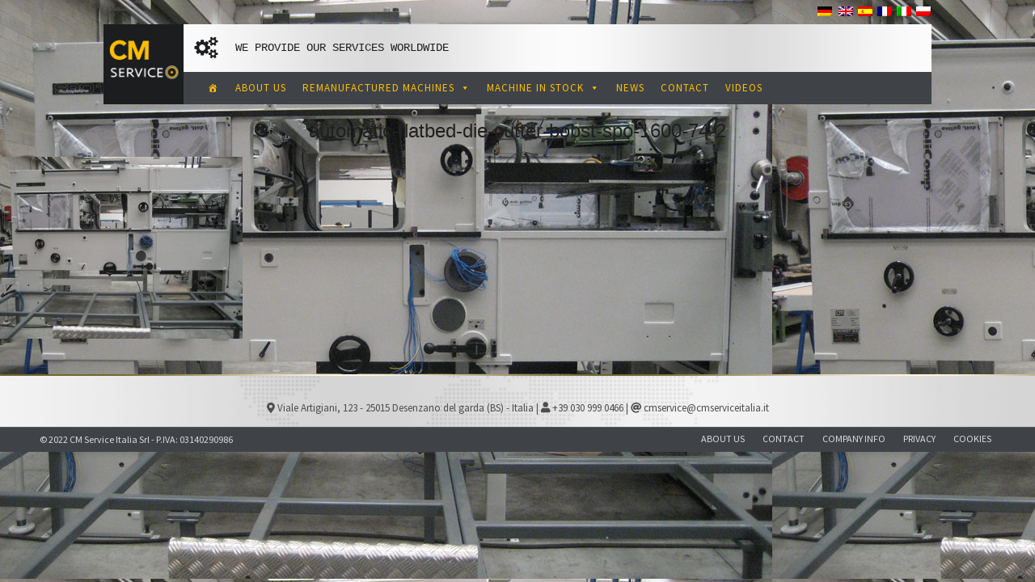

--- FILE ---
content_type: text/html; charset=UTF-8
request_url: https://cmserviceitalia.it/specification/automatic-flatbed-die-cutter-bobst-spo-1600/automatic-flatbed-die-cutter-bobst-spo-1600-74-2-2/
body_size: 27801
content:
<!DOCTYPE html>
<!--[if IE 7]>
<html class="ie ie7" lang="en-US">
<![endif]-->
<!--[if IE 8]>
<html class="ie ie8" lang="en-US">
<![endif]-->
<!--[if !(IE 7) | !(IE 8) ]><!-->
<html lang="en-US" x-ms-format-detection="none">
<!--<![endif]-->
<head>

<meta charset="UTF-8">
<meta name="viewport" content="width=device-width, initial-scale=1, maximum-scale=1">
<link rel="profile" href="http://gmpg.org/xfn/11">
<link rel="pingback" href="">
<script type="text/javascript">var ajaxurl = 'https://cmserviceitalia.it/wp-admin/admin-ajax.php';var themecolor='#febf01';</script>
<meta name='robots' content='index, follow, max-image-preview:large, max-snippet:-1, max-video-preview:-1' />
<link rel="alternate" hreflang="en" href="https://cmserviceitalia.it/specification/automatic-flatbed-die-cutter-bobst-spo-1600/automatic-flatbed-die-cutter-bobst-spo-1600-74-2-2/" />
<link rel="alternate" hreflang="fr" href="https://cmserviceitalia.it/fr/specification/machine-de-decoupe-bobst-spo-1600/automatic-flatbed-die-cutter-bobst-spo-1600-74-2-2/" />
<link rel="alternate" hreflang="de" href="https://cmserviceitalia.it/de/specification/stanzautomat-bobst-spo-1600/automatic-flatbed-die-cutter-bobst-spo-1600-74-2-2/" />
<link rel="alternate" hreflang="it" href="https://cmserviceitalia.it/it/specification/fustellatrice-bobst-spo-1600/automatic-flatbed-die-cutter-bobst-spo-1600-74-2-2/" />
<link rel="alternate" hreflang="es" href="https://cmserviceitalia.it/es/specification/troqueladoras-bobst-spo/automatic-flatbed-die-cutter-bobst-spo-1600-74-2/" />
<link rel="alternate" hreflang="pl" href="https://cmserviceitalia.it/pl/specification/automatyczna-maszyna-sztancujaca-spo-1600/automatic-flatbed-die-cutter-bobst-spo-1600-74-2-2/" />

	<!-- This site is optimized with the Yoast SEO plugin v26.1.1 - https://yoast.com/wordpress/plugins/seo/ -->
	<title>automatic-flatbed-die-cutter-bobst-spo-1600-74-2 - CM Service</title>
	<link rel="canonical" href="https://cmserviceitalia.it/specification/automatic-flatbed-die-cutter-bobst-spo-1600/automatic-flatbed-die-cutter-bobst-spo-1600-74-2-2/" />
	<meta property="og:locale" content="en_US" />
	<meta property="og:type" content="article" />
	<meta property="og:title" content="automatic-flatbed-die-cutter-bobst-spo-1600-74-2 - CM Service" />
	<meta property="og:url" content="https://cmserviceitalia.it/specification/automatic-flatbed-die-cutter-bobst-spo-1600/automatic-flatbed-die-cutter-bobst-spo-1600-74-2-2/" />
	<meta property="og:site_name" content="CM Service" />
	<meta property="og:image" content="https://cmserviceitalia.it/specification/automatic-flatbed-die-cutter-bobst-spo-1600/automatic-flatbed-die-cutter-bobst-spo-1600-74-2-2" />
	<meta property="og:image:width" content="955" />
	<meta property="og:image:height" content="716" />
	<meta property="og:image:type" content="image/jpeg" />
	<script type="application/ld+json" class="yoast-schema-graph">{"@context":"https://schema.org","@graph":[{"@type":"WebPage","@id":"https://cmserviceitalia.it/specification/automatic-flatbed-die-cutter-bobst-spo-1600/automatic-flatbed-die-cutter-bobst-spo-1600-74-2-2/","url":"https://cmserviceitalia.it/specification/automatic-flatbed-die-cutter-bobst-spo-1600/automatic-flatbed-die-cutter-bobst-spo-1600-74-2-2/","name":"automatic-flatbed-die-cutter-bobst-spo-1600-74-2 - CM Service","isPartOf":{"@id":"https://cmserviceitalia.it/#website"},"primaryImageOfPage":{"@id":"https://cmserviceitalia.it/specification/automatic-flatbed-die-cutter-bobst-spo-1600/automatic-flatbed-die-cutter-bobst-spo-1600-74-2-2/#primaryimage"},"image":{"@id":"https://cmserviceitalia.it/specification/automatic-flatbed-die-cutter-bobst-spo-1600/automatic-flatbed-die-cutter-bobst-spo-1600-74-2-2/#primaryimage"},"thumbnailUrl":"https://cmserviceitalia.it/assets/uploads/automatic-flatbed-die-cutter-bobst-spo-1600-74-2-1.jpg","datePublished":"2017-10-12T08:34:38+00:00","breadcrumb":{"@id":"https://cmserviceitalia.it/specification/automatic-flatbed-die-cutter-bobst-spo-1600/automatic-flatbed-die-cutter-bobst-spo-1600-74-2-2/#breadcrumb"},"inLanguage":"en-US","potentialAction":[{"@type":"ReadAction","target":["https://cmserviceitalia.it/specification/automatic-flatbed-die-cutter-bobst-spo-1600/automatic-flatbed-die-cutter-bobst-spo-1600-74-2-2/"]}]},{"@type":"ImageObject","inLanguage":"en-US","@id":"https://cmserviceitalia.it/specification/automatic-flatbed-die-cutter-bobst-spo-1600/automatic-flatbed-die-cutter-bobst-spo-1600-74-2-2/#primaryimage","url":"https://cmserviceitalia.it/assets/uploads/automatic-flatbed-die-cutter-bobst-spo-1600-74-2-1.jpg","contentUrl":"https://cmserviceitalia.it/assets/uploads/automatic-flatbed-die-cutter-bobst-spo-1600-74-2-1.jpg","width":955,"height":716},{"@type":"BreadcrumbList","@id":"https://cmserviceitalia.it/specification/automatic-flatbed-die-cutter-bobst-spo-1600/automatic-flatbed-die-cutter-bobst-spo-1600-74-2-2/#breadcrumb","itemListElement":[{"@type":"ListItem","position":1,"name":"Automatic Die-Cutter SPO 1600","item":"https://cmserviceitalia.it/specification/automatic-flatbed-die-cutter-bobst-spo-1600/"},{"@type":"ListItem","position":2,"name":"automatic-flatbed-die-cutter-bobst-spo-1600-74-2"}]},{"@type":"WebSite","@id":"https://cmserviceitalia.it/#website","url":"https://cmserviceitalia.it/","name":"CM Service","description":"Bobst Automatic Flat Bed Die Cutter","publisher":{"@id":"https://cmserviceitalia.it/#organization"},"potentialAction":[{"@type":"SearchAction","target":{"@type":"EntryPoint","urlTemplate":"https://cmserviceitalia.it/?s={search_term_string}"},"query-input":{"@type":"PropertyValueSpecification","valueRequired":true,"valueName":"search_term_string"}}],"inLanguage":"en-US"},{"@type":"Organization","@id":"https://cmserviceitalia.it/#organization","name":"CM Service Italia","url":"https://cmserviceitalia.it/","logo":{"@type":"ImageObject","inLanguage":"en-US","@id":"https://cmserviceitalia.it/#/schema/logo/image/","url":"https://cmserviceitalia.it/assets/uploads/logo_cm-service_jaune_02.jpg","contentUrl":"https://cmserviceitalia.it/assets/uploads/logo_cm-service_jaune_02.jpg","width":732,"height":732,"caption":"CM Service Italia"},"image":{"@id":"https://cmserviceitalia.it/#/schema/logo/image/"}}]}</script>
	<!-- / Yoast SEO plugin. -->


<link rel='dns-prefetch' href='//fonts.googleapis.com' />
<link rel="alternate" type="application/rss+xml" title="CM Service &raquo; Feed" href="https://cmserviceitalia.it/feed/" />
<meta property="og:title" content="automatic-flatbed-die-cutter-bobst-spo-1600-74-2" />
<meta property="og:type" content="article"/>
<meta property="og:locale" content="en_US" />
<meta property="og:site_name" content="CM Service"/>
<meta property="og:url" content="https://cmserviceitalia.it/specification/automatic-flatbed-die-cutter-bobst-spo-1600/automatic-flatbed-die-cutter-bobst-spo-1600-74-2-2/" />
<meta property="og:description" content="" />
<meta property="og:image" content="https://cmserviceitalia.it/assets/uploads/automatic-flatbed-die-cutter-bobst-spo-1600-74-2-1-150x150.jpg" />
<link rel="alternate" title="oEmbed (JSON)" type="application/json+oembed" href="https://cmserviceitalia.it/wp-json/oembed/1.0/embed?url=https%3A%2F%2Fcmserviceitalia.it%2Fspecification%2Fautomatic-flatbed-die-cutter-bobst-spo-1600%2Fautomatic-flatbed-die-cutter-bobst-spo-1600-74-2-2%2F" />
<link rel="alternate" title="oEmbed (XML)" type="text/xml+oembed" href="https://cmserviceitalia.it/wp-json/oembed/1.0/embed?url=https%3A%2F%2Fcmserviceitalia.it%2Fspecification%2Fautomatic-flatbed-die-cutter-bobst-spo-1600%2Fautomatic-flatbed-die-cutter-bobst-spo-1600-74-2-2%2F&#038;format=xml" />
<style id='wp-img-auto-sizes-contain-inline-css' type='text/css'>
img:is([sizes=auto i],[sizes^="auto," i]){contain-intrinsic-size:3000px 1500px}
/*# sourceURL=wp-img-auto-sizes-contain-inline-css */
</style>
<link property rel='stylesheet' id='spectech-style-css' href='https://cmserviceitalia.it/assets/plugins/detheme-spectech/css/style.css?ver=6.9' type='text/css' media='all' />
<link property rel='stylesheet' id='dashicons-css' href='https://cmserviceitalia.it/wp-includes/css/dashicons.min.css?ver=6.9' type='text/css' media='all' />
<link property rel='stylesheet' id='elusive-css' href='https://cmserviceitalia.it/assets/plugins/easy-menu-manager-wpzest/css/elusive.min.css?ver=2.0' type='text/css' media='all' />
<link property rel='stylesheet' id='font-awesome-css' href='https://cmserviceitalia.it/assets/plugins/easy-menu-manager-wpzest/css/font-awesome.min.css?ver=4.4.0' type='text/css' media='all' />
<link property rel='stylesheet' id='foundation-icons-css' href='https://cmserviceitalia.it/assets/plugins/easy-menu-manager-wpzest/css/foundation-icons.min.css?ver=3.0' type='text/css' media='all' />
<link property rel='stylesheet' id='genericon-css' href='https://cmserviceitalia.it/assets/plugins/easy-menu-manager-wpzest/css/genericons.min.css?ver=3.4' type='text/css' media='all' />
<link property rel='stylesheet' id='icomoon-css' href='https://cmserviceitalia.it/assets/plugins/easy-menu-manager-wpzest/css/icomoon.min.css?ver=20140611' type='text/css' media='all' />
<link property rel='stylesheet' id='menu-icons-extra-css' href='https://cmserviceitalia.it/assets/plugins/easy-menu-manager-wpzest/css/extra.min.css?ver=1.0.1' type='text/css' media='all' />
<style id='wp-emoji-styles-inline-css' type='text/css'>

	img.wp-smiley, img.emoji {
		display: inline !important;
		border: none !important;
		box-shadow: none !important;
		height: 1em !important;
		width: 1em !important;
		margin: 0 0.07em !important;
		vertical-align: -0.1em !important;
		background: none !important;
		padding: 0 !important;
	}
/*# sourceURL=wp-emoji-styles-inline-css */
</style>
<link property rel='stylesheet' id='wp-block-library-css' href='https://cmserviceitalia.it/wp-includes/css/dist/block-library/style.min.css?ver=6.9' type='text/css' media='all' />
<style id='global-styles-inline-css' type='text/css'>
:root{--wp--preset--aspect-ratio--square: 1;--wp--preset--aspect-ratio--4-3: 4/3;--wp--preset--aspect-ratio--3-4: 3/4;--wp--preset--aspect-ratio--3-2: 3/2;--wp--preset--aspect-ratio--2-3: 2/3;--wp--preset--aspect-ratio--16-9: 16/9;--wp--preset--aspect-ratio--9-16: 9/16;--wp--preset--color--black: #000000;--wp--preset--color--cyan-bluish-gray: #abb8c3;--wp--preset--color--white: #ffffff;--wp--preset--color--pale-pink: #f78da7;--wp--preset--color--vivid-red: #cf2e2e;--wp--preset--color--luminous-vivid-orange: #ff6900;--wp--preset--color--luminous-vivid-amber: #fcb900;--wp--preset--color--light-green-cyan: #7bdcb5;--wp--preset--color--vivid-green-cyan: #00d084;--wp--preset--color--pale-cyan-blue: #8ed1fc;--wp--preset--color--vivid-cyan-blue: #0693e3;--wp--preset--color--vivid-purple: #9b51e0;--wp--preset--gradient--vivid-cyan-blue-to-vivid-purple: linear-gradient(135deg,rgb(6,147,227) 0%,rgb(155,81,224) 100%);--wp--preset--gradient--light-green-cyan-to-vivid-green-cyan: linear-gradient(135deg,rgb(122,220,180) 0%,rgb(0,208,130) 100%);--wp--preset--gradient--luminous-vivid-amber-to-luminous-vivid-orange: linear-gradient(135deg,rgb(252,185,0) 0%,rgb(255,105,0) 100%);--wp--preset--gradient--luminous-vivid-orange-to-vivid-red: linear-gradient(135deg,rgb(255,105,0) 0%,rgb(207,46,46) 100%);--wp--preset--gradient--very-light-gray-to-cyan-bluish-gray: linear-gradient(135deg,rgb(238,238,238) 0%,rgb(169,184,195) 100%);--wp--preset--gradient--cool-to-warm-spectrum: linear-gradient(135deg,rgb(74,234,220) 0%,rgb(151,120,209) 20%,rgb(207,42,186) 40%,rgb(238,44,130) 60%,rgb(251,105,98) 80%,rgb(254,248,76) 100%);--wp--preset--gradient--blush-light-purple: linear-gradient(135deg,rgb(255,206,236) 0%,rgb(152,150,240) 100%);--wp--preset--gradient--blush-bordeaux: linear-gradient(135deg,rgb(254,205,165) 0%,rgb(254,45,45) 50%,rgb(107,0,62) 100%);--wp--preset--gradient--luminous-dusk: linear-gradient(135deg,rgb(255,203,112) 0%,rgb(199,81,192) 50%,rgb(65,88,208) 100%);--wp--preset--gradient--pale-ocean: linear-gradient(135deg,rgb(255,245,203) 0%,rgb(182,227,212) 50%,rgb(51,167,181) 100%);--wp--preset--gradient--electric-grass: linear-gradient(135deg,rgb(202,248,128) 0%,rgb(113,206,126) 100%);--wp--preset--gradient--midnight: linear-gradient(135deg,rgb(2,3,129) 0%,rgb(40,116,252) 100%);--wp--preset--font-size--small: 13px;--wp--preset--font-size--medium: 20px;--wp--preset--font-size--large: 36px;--wp--preset--font-size--x-large: 42px;--wp--preset--spacing--20: 0.44rem;--wp--preset--spacing--30: 0.67rem;--wp--preset--spacing--40: 1rem;--wp--preset--spacing--50: 1.5rem;--wp--preset--spacing--60: 2.25rem;--wp--preset--spacing--70: 3.38rem;--wp--preset--spacing--80: 5.06rem;--wp--preset--shadow--natural: 6px 6px 9px rgba(0, 0, 0, 0.2);--wp--preset--shadow--deep: 12px 12px 50px rgba(0, 0, 0, 0.4);--wp--preset--shadow--sharp: 6px 6px 0px rgba(0, 0, 0, 0.2);--wp--preset--shadow--outlined: 6px 6px 0px -3px rgb(255, 255, 255), 6px 6px rgb(0, 0, 0);--wp--preset--shadow--crisp: 6px 6px 0px rgb(0, 0, 0);}:where(.is-layout-flex){gap: 0.5em;}:where(.is-layout-grid){gap: 0.5em;}body .is-layout-flex{display: flex;}.is-layout-flex{flex-wrap: wrap;align-items: center;}.is-layout-flex > :is(*, div){margin: 0;}body .is-layout-grid{display: grid;}.is-layout-grid > :is(*, div){margin: 0;}:where(.wp-block-columns.is-layout-flex){gap: 2em;}:where(.wp-block-columns.is-layout-grid){gap: 2em;}:where(.wp-block-post-template.is-layout-flex){gap: 1.25em;}:where(.wp-block-post-template.is-layout-grid){gap: 1.25em;}.has-black-color{color: var(--wp--preset--color--black) !important;}.has-cyan-bluish-gray-color{color: var(--wp--preset--color--cyan-bluish-gray) !important;}.has-white-color{color: var(--wp--preset--color--white) !important;}.has-pale-pink-color{color: var(--wp--preset--color--pale-pink) !important;}.has-vivid-red-color{color: var(--wp--preset--color--vivid-red) !important;}.has-luminous-vivid-orange-color{color: var(--wp--preset--color--luminous-vivid-orange) !important;}.has-luminous-vivid-amber-color{color: var(--wp--preset--color--luminous-vivid-amber) !important;}.has-light-green-cyan-color{color: var(--wp--preset--color--light-green-cyan) !important;}.has-vivid-green-cyan-color{color: var(--wp--preset--color--vivid-green-cyan) !important;}.has-pale-cyan-blue-color{color: var(--wp--preset--color--pale-cyan-blue) !important;}.has-vivid-cyan-blue-color{color: var(--wp--preset--color--vivid-cyan-blue) !important;}.has-vivid-purple-color{color: var(--wp--preset--color--vivid-purple) !important;}.has-black-background-color{background-color: var(--wp--preset--color--black) !important;}.has-cyan-bluish-gray-background-color{background-color: var(--wp--preset--color--cyan-bluish-gray) !important;}.has-white-background-color{background-color: var(--wp--preset--color--white) !important;}.has-pale-pink-background-color{background-color: var(--wp--preset--color--pale-pink) !important;}.has-vivid-red-background-color{background-color: var(--wp--preset--color--vivid-red) !important;}.has-luminous-vivid-orange-background-color{background-color: var(--wp--preset--color--luminous-vivid-orange) !important;}.has-luminous-vivid-amber-background-color{background-color: var(--wp--preset--color--luminous-vivid-amber) !important;}.has-light-green-cyan-background-color{background-color: var(--wp--preset--color--light-green-cyan) !important;}.has-vivid-green-cyan-background-color{background-color: var(--wp--preset--color--vivid-green-cyan) !important;}.has-pale-cyan-blue-background-color{background-color: var(--wp--preset--color--pale-cyan-blue) !important;}.has-vivid-cyan-blue-background-color{background-color: var(--wp--preset--color--vivid-cyan-blue) !important;}.has-vivid-purple-background-color{background-color: var(--wp--preset--color--vivid-purple) !important;}.has-black-border-color{border-color: var(--wp--preset--color--black) !important;}.has-cyan-bluish-gray-border-color{border-color: var(--wp--preset--color--cyan-bluish-gray) !important;}.has-white-border-color{border-color: var(--wp--preset--color--white) !important;}.has-pale-pink-border-color{border-color: var(--wp--preset--color--pale-pink) !important;}.has-vivid-red-border-color{border-color: var(--wp--preset--color--vivid-red) !important;}.has-luminous-vivid-orange-border-color{border-color: var(--wp--preset--color--luminous-vivid-orange) !important;}.has-luminous-vivid-amber-border-color{border-color: var(--wp--preset--color--luminous-vivid-amber) !important;}.has-light-green-cyan-border-color{border-color: var(--wp--preset--color--light-green-cyan) !important;}.has-vivid-green-cyan-border-color{border-color: var(--wp--preset--color--vivid-green-cyan) !important;}.has-pale-cyan-blue-border-color{border-color: var(--wp--preset--color--pale-cyan-blue) !important;}.has-vivid-cyan-blue-border-color{border-color: var(--wp--preset--color--vivid-cyan-blue) !important;}.has-vivid-purple-border-color{border-color: var(--wp--preset--color--vivid-purple) !important;}.has-vivid-cyan-blue-to-vivid-purple-gradient-background{background: var(--wp--preset--gradient--vivid-cyan-blue-to-vivid-purple) !important;}.has-light-green-cyan-to-vivid-green-cyan-gradient-background{background: var(--wp--preset--gradient--light-green-cyan-to-vivid-green-cyan) !important;}.has-luminous-vivid-amber-to-luminous-vivid-orange-gradient-background{background: var(--wp--preset--gradient--luminous-vivid-amber-to-luminous-vivid-orange) !important;}.has-luminous-vivid-orange-to-vivid-red-gradient-background{background: var(--wp--preset--gradient--luminous-vivid-orange-to-vivid-red) !important;}.has-very-light-gray-to-cyan-bluish-gray-gradient-background{background: var(--wp--preset--gradient--very-light-gray-to-cyan-bluish-gray) !important;}.has-cool-to-warm-spectrum-gradient-background{background: var(--wp--preset--gradient--cool-to-warm-spectrum) !important;}.has-blush-light-purple-gradient-background{background: var(--wp--preset--gradient--blush-light-purple) !important;}.has-blush-bordeaux-gradient-background{background: var(--wp--preset--gradient--blush-bordeaux) !important;}.has-luminous-dusk-gradient-background{background: var(--wp--preset--gradient--luminous-dusk) !important;}.has-pale-ocean-gradient-background{background: var(--wp--preset--gradient--pale-ocean) !important;}.has-electric-grass-gradient-background{background: var(--wp--preset--gradient--electric-grass) !important;}.has-midnight-gradient-background{background: var(--wp--preset--gradient--midnight) !important;}.has-small-font-size{font-size: var(--wp--preset--font-size--small) !important;}.has-medium-font-size{font-size: var(--wp--preset--font-size--medium) !important;}.has-large-font-size{font-size: var(--wp--preset--font-size--large) !important;}.has-x-large-font-size{font-size: var(--wp--preset--font-size--x-large) !important;}
/*# sourceURL=global-styles-inline-css */
</style>

<style id='classic-theme-styles-inline-css' type='text/css'>
/*! This file is auto-generated */
.wp-block-button__link{color:#fff;background-color:#32373c;border-radius:9999px;box-shadow:none;text-decoration:none;padding:calc(.667em + 2px) calc(1.333em + 2px);font-size:1.125em}.wp-block-file__button{background:#32373c;color:#fff;text-decoration:none}
/*# sourceURL=/wp-includes/css/classic-themes.min.css */
</style>
<link property rel='stylesheet' id='essential-grid-plugin-settings-css' href='https://cmserviceitalia.it/assets/plugins/essential-grid/public/assets/css/settings.css?ver=2.1.0.1' type='text/css' media='all' />
<link property rel='stylesheet' id='tp-open-sans-css' href='https://fonts.googleapis.com/css?family=Open+Sans%3A300%2C400%2C600%2C700%2C800&#038;ver=6.9' type='text/css' media='all' />
<link property rel='stylesheet' id='tp-raleway-css' href='https://fonts.googleapis.com/css?family=Raleway%3A100%2C200%2C300%2C400%2C500%2C600%2C700%2C800%2C900&#038;ver=6.9' type='text/css' media='all' />
<link property rel='stylesheet' id='tp-droid-serif-css' href='https://fonts.googleapis.com/css?family=Droid+Serif%3A400%2C700&#038;ver=6.9' type='text/css' media='all' />
<link property rel='stylesheet' id='rs-plugin-settings-css' href='https://cmserviceitalia.it/assets/plugins/revslider/public/assets/css/settings.css?ver=5.4.8.1' type='text/css' media='all' />
<style id='rs-plugin-settings-inline-css' type='text/css'>
#rs-demo-id {}
/*# sourceURL=rs-plugin-settings-inline-css */
</style>
<link property rel='stylesheet' id='wpml-legacy-horizontal-list-0-css' href='//cmserviceitalia.it/assets/plugins/sitepress-multilingual-cms/templates/language-switchers/legacy-list-horizontal/style.css?ver=1' type='text/css' media='all' />
<link property rel='stylesheet' id='megamenu-css' href='https://cmserviceitalia.it/assets/uploads/maxmegamenu/style_en.css?ver=12e4e7' type='text/css' media='all' />
<link property rel='stylesheet' id='webfonts-font-css' href='https://cmserviceitalia.it/assets/plugins/grade_vc_addon/webicons/webfonts.css?ver=6.9' type='text/css' media='all' />
<link property rel='stylesheet' id='detheme-vc-css' href='https://cmserviceitalia.it/assets/plugins/grade_vc_addon/css/plugin_style.css?ver=6.9' type='text/css' media='all' />
<link property rel='stylesheet' id='grade-icon-social-css' href='https://cmserviceitalia.it/assets/themes/toutinservice2017/iconfonts/social/flaticon.css?ver=6.9' type='text/css' media='all' />
<link property rel='stylesheet' id='grade-icon-flaticon-ship-css' href='https://cmserviceitalia.it/assets/themes/toutinservice2017/iconfonts/flaticon-ship/flaticon.css?ver=6.9' type='text/css' media='all' />
<link property rel='stylesheet' id='grade-icon-list-style-css' href='https://cmserviceitalia.it/assets/themes/toutinservice2017/iconfonts/list-style/fontello.css?ver=6.9' type='text/css' media='all' />
<link property rel='stylesheet' id='grade-icon-font-awesome-css' href='https://cmserviceitalia.it/assets/plugins/grade_theme_icons/iconfonts/font-awesome/flaticon.css?ver=6.9' type='text/css' media='all' />
<link property rel='stylesheet' id='theme-style-css' href='https://cmserviceitalia.it/assets/themes/toutinservice2017/style.css?ver=6.9' type='text/css' media='all' />
<link property rel='stylesheet' id='bootstrap-css' href='https://cmserviceitalia.it/assets/themes/toutinservice2017/css/bootstrap.css?ver=6.9' type='text/css' media='all' />
<link property rel='stylesheet' id='grade-spectech-icon-css' href='https://cmserviceitalia.it/assets/themes/toutinservice2017/css/flaticon/flaticon.css?ver=6.9' type='text/css' media='all' />
<link property rel='stylesheet' id='grade-socialicons-css' href='https://cmserviceitalia.it/assets/themes/toutinservice2017/css/socialicons/flaticon.css?ver=6.9' type='text/css' media='all' />
<link property rel='stylesheet' id='grade-menuicon-css' href='https://cmserviceitalia.it/assets/themes/toutinservice2017/css/menuicon/flaticon.css?ver=6.9' type='text/css' media='all' />
<link property rel='stylesheet' id='grade-socialfont-css' href='https://cmserviceitalia.it/assets/themes/toutinservice2017/iconfonts/social/flaticon.css?ver=6.9' type='text/css' media='all' />
<link property rel='stylesheet' id='grade-style-css' href='https://cmserviceitalia.it/assets/themes/toutinservice2017/css/grade.css?ver=6.9' type='text/css' media='all' />
<link property rel='stylesheet' id='grade-custom-style-css' href='https://cmserviceitalia.it/assets/themes/toutinservice2017/css/customstyle.css?ver=6.9' type='text/css' media='all' />
<link property rel='stylesheet' id='styleable-select-style-css' href='https://cmserviceitalia.it/assets/themes/toutinservice2017/css/select-theme-default.css?ver=0.4.0' type='text/css' media='all' />
<link property rel='stylesheet' id='js_composer_custom_css-css' href='http://cmserviceitalia.it/assets/uploads/js_composer/custom.css?ver=8.6.1' type='text/css' media='screen' />
<link property rel='stylesheet' id='js_composer_front-css' href='https://cmserviceitalia.it/assets/plugins/js_composer/assets/css/js_composer.min.css?ver=8.6.1' type='text/css' media='all' />
<link property rel='stylesheet' id='source-sans-pro-css' href='https://fonts.googleapis.com/css?family=Source+Sans+Pro%3A300%2C300italic%2C400%2C400italic%2C700%2C700italic&#038;ver=6.9#038;subset' type='text/css' media='all' />
<link property rel='stylesheet' id='oxygen-css' href='https://fonts.googleapis.com/css?family=Oxygen%3A300%2C300italic%2C400%2C400italic%2C700%2C700italic&#038;ver=6.9#038;subset' type='text/css' media='all' />
<link property rel='stylesheet' id='playfair-display-css' href='https://fonts.googleapis.com/css?family=Playfair+Display%3A300%2C300italic%2C400%2C400italic%2C700%2C700italic&#038;ver=6.9#038;subset' type='text/css' media='all' />
<link property rel='stylesheet' id='wpml-flags-menu-styles-css' href='http://cmserviceitalia.it/assets/plugins/wpml-flag-in-menu-extended/css/style.css?ver=6.9' type='text/css' media='all' />
<link property rel='stylesheet' id='jquery.lightbox.min.css-css' href='https://cmserviceitalia.it/assets/plugins/wp-jquery-lightbox/lightboxes/wp-jquery-lightbox/styles/lightbox.min.css?ver=1769813941' type='text/css' media='all' />
<link property rel='stylesheet' id='jqlb-overrides-css' href='https://cmserviceitalia.it/assets/plugins/wp-jquery-lightbox/lightboxes/wp-jquery-lightbox/styles/overrides.css?ver=1769813941' type='text/css' media='all' />
<style id='jqlb-overrides-inline-css' type='text/css'>

			#outerImageContainer {
				box-shadow: 0 0 4px 2px rgba(0,0,0,.2);
			}
			#imageContainer{
				padding: 6px;
			}
			#imageDataContainer {
				box-shadow: none;
				z-index: auto;
			}
			#prevArrow,
			#nextArrow{
				background-color: rgba(255,255,255,.7;
				color: #000000;
			}
/*# sourceURL=jqlb-overrides-inline-css */
</style>
<style type="text/css">
section#banner-section {background-color: #ededed;
min-height:260px;
height:260px;}
div#head-page #dt-menu.dt-menu-center ul li.logo-desktop a {margin-top:-20px;}
div#head-page #dt-menu.dt-menu-left ul li.logo-desktop a {margin-top:-20px;}
div#head-page #dt-menu.dt-menu-leftbar ul li.logo-desktop a {margin-top:-20px;}
div#head-page #dt-menu.dt-menu-right ul li.logo-desktop a {margin-top:-20px;}
body{background-image:url('https://cmserviceitalia.it/assets/uploads/automatic-flatbed-die-cutter-bobst-spo-1600-74-2-1.jpg') !important;}</style>
<script type="text/javascript" src="https://cmserviceitalia.it/wp-includes/js/jquery/jquery.min.js?ver=3.7.1" id="jquery-core-js"></script>
<script type="text/javascript" src="https://cmserviceitalia.it/wp-includes/js/jquery/jquery-migrate.min.js?ver=3.4.1" id="jquery-migrate-js"></script>
<script type="text/javascript" src="https://cmserviceitalia.it/assets/plugins/grade_vc_addon/js/script.js?ver=6.9" id="dt-vc-addon-js"></script>
<script type="text/javascript" src="https://cmserviceitalia.it/assets/plugins/detheme-spectech//js/script.js?ver=6.9" id="spectech-script-js"></script>
<script type="text/javascript" src="https://cmserviceitalia.it/assets/plugins/essential-grid/public/assets/js/lightbox.js?ver=2.1.0.1" id="themepunchboxext-js"></script>
<script type="text/javascript" src="https://cmserviceitalia.it/assets/plugins/essential-grid/public/assets/js/jquery.themepunch.tools.min.js?ver=2.1.0.1" id="tp-tools-js"></script>
<script type="text/javascript" src="https://cmserviceitalia.it/assets/plugins/revslider/public/assets/js/jquery.themepunch.revolution.min.js?ver=5.4.8.1" id="revmin-js"></script>
<script></script><link rel="https://api.w.org/" href="https://cmserviceitalia.it/wp-json/" /><link rel="alternate" title="JSON" type="application/json" href="https://cmserviceitalia.it/wp-json/wp/v2/media/10238" /><link rel="EditURI" type="application/rsd+xml" title="RSD" href="https://cmserviceitalia.it/xmlrpc.php?rsd" />
<meta name="generator" content="WordPress 6.9" />
<link rel='shortlink' href='https://cmserviceitalia.it/?p=10238' />
<meta name="generator" content="WPML ver:4.2.6 stt:1,4,3,27,41,2;" />
		<script type="text/javascript">
			var ajaxRevslider;
			
			jQuery(document).ready(function() {
				// CUSTOM AJAX CONTENT LOADING FUNCTION
				ajaxRevslider = function(obj) {
				
					// obj.type : Post Type
					// obj.id : ID of Content to Load
					// obj.aspectratio : The Aspect Ratio of the Container / Media
					// obj.selector : The Container Selector where the Content of Ajax will be injected. It is done via the Essential Grid on Return of Content
					
					var content = "";

					data = {};
					
					data.action = 'revslider_ajax_call_front';
					data.client_action = 'get_slider_html';
					data.token = '904647d9d2';
					data.type = obj.type;
					data.id = obj.id;
					data.aspectratio = obj.aspectratio;
					
					// SYNC AJAX REQUEST
					jQuery.ajax({
						type:"post",
						url:"https://cmserviceitalia.it/wp-admin/admin-ajax.php",
						dataType: 'json',
						data:data,
						async:false,
						success: function(ret, textStatus, XMLHttpRequest) {
							if(ret.success == true)
								content = ret.data;								
						},
						error: function(e) {
							console.log(e);
						}
					});
					
					 // FIRST RETURN THE CONTENT WHEN IT IS LOADED !!
					 return content;						 
				};
				
				// CUSTOM AJAX FUNCTION TO REMOVE THE SLIDER
				var ajaxRemoveRevslider = function(obj) {
					return jQuery(obj.selector+" .rev_slider").revkill();
				};

				// EXTEND THE AJAX CONTENT LOADING TYPES WITH TYPE AND FUNCTION
				var extendessential = setInterval(function() {
					if (jQuery.fn.tpessential != undefined) {
						clearInterval(extendessential);
						if(typeof(jQuery.fn.tpessential.defaults) !== 'undefined') {
							jQuery.fn.tpessential.defaults.ajaxTypes.push({type:"revslider",func:ajaxRevslider,killfunc:ajaxRemoveRevslider,openAnimationSpeed:0.3});   
							// type:  Name of the Post to load via Ajax into the Essential Grid Ajax Container
							// func: the Function Name which is Called once the Item with the Post Type has been clicked
							// killfunc: function to kill in case the Ajax Window going to be removed (before Remove function !
							// openAnimationSpeed: how quick the Ajax Content window should be animated (default is 0.3)
						}
					}
				},30);
			});
		</script>
		<meta name="generator" content="Powered by WPBakery Page Builder - drag and drop page builder for WordPress."/>
<meta name="generator" content="Powered by Slider Revolution 5.4.8.1 - responsive, Mobile-Friendly Slider Plugin for WordPress with comfortable drag and drop interface." />


<!-- CJT Global Block (528) - HEAD - START -->
<link rel="icon" type="image/png" href="/assets/uploads/icon_Cmservice.png" />
<link rel="stylesheet" href="/assets/themes/toutinservice2017/css/fontawesome/css/all.css" crossorigin="anonymous">
<!-- CJT Global Block (528) - HEAD - END -->



<!-- CJT Global Block (449) - Css_jaune#febf01 - START -->
<meta http-equiv="X-UA-Compatible" content="IE=edge" />

<style>
 
html{width:100%;display: block;}

/*****/
.wpb_single_image.wpb_content_element.vc_align_center{
    clear:both;
}
.post h2.blog-post-title{
    margin-right: 0px !important;
    background: #eeeeee;
    padding: 20px;
}
.max1280{margin: 0px -158px 0 -158px;}
/*padding topHead*/
.top-head{
    padding-top:0px !important;
}
.eg-coolidge-element-5 {font-size: 16px !important;font-weight: 500 !important;}
/*couleur de navigation_*/
.navigation_button .navigation_button_item i{
    color:#1b1d1f !important;}
/*text top navigation*/
.navigation-text{
    color:#1b1d1f;
}
/*couleur du fond de logo*/
.menu-leftvc #head-page:not(.is-sticky) .logo_bgcolor{
    background:#1b1d1f !important;
}
/*couleur des liens*/
a, .dt-iconboxes a, h1 a:hover, h2 a:hover, h3 a:hover, h4 a:hover, h5 a:hover, h6 a:hover, h1 a:focus, h2 a:focus, h3 a:focus, h4 a:focus, h5 a:focus, h6 a:focus, .postinfo a:hover, .portfolio-type-text .portfolio-item .portfolio-termlist a, #dt-topbar-menu-left li .toggle-sub:hover, #dt-topbar-menu-left a.search_btn:hover, #dt-topbar-menu-right li .toggle-sub:hover, #dt-topbar-menu-right a.search_btn:hover, footer .widget_recent_comments a:hover, .sidebar a:hover, .sidebar .dt-widget-twitter .sequence-twitter a, .widget_recent_comments a:hover, .share-button label span, #top-bar a:hover, .post-masonry li.isotope-item .isotope-inner .comment-count i:before, .post-masonry li.isotope-item .post-info .author a, .dt-icon.secondary-color, .woocommerce .star-rating span, .blog_info_categories, .blog_info_categories a, .widget_tag_cloud .tagcloud .tag a:hover{
 color:#febf01;
}
/***********RvSlider************/
/**couleur du bouton au servol**/
.a_rvslider{
    color:#febf01 !important;
}
/*changement de couleurs de boutons de navigation*/
.tp-rightarrow {
    background-color:#323232 !important;
}
.tp-rightarrow:hover {
    background-color:#5a5a5a !important;
    }
.tp-leftarrow {
     background-color:#323232 !important;
    } 
.tp-leftarrow:hover{
     background-color:#5a5a5a !important;
    }
/*ajouter padding right pour les bloc de la liste des seggession */
    .col-sm-2{
       margin-right:10px !important;
       width: 15% !important;
    }
/*Auto pour la hauteur d'image */
.owl-slide .wpb_single_image img{
    height:auto !important;
}

/********************************/
/*color des titre / au survol  */
.wpb_wrapper a:hover{
     color:#febf01!important;
    text-decoration: underline #febf01;   
    }
.shadow-box p a{
    color:#131313;
    }
h4{
    color:#febf01!important;
    }
h1 a, h2 a, h3 a, h4 a, h5 a, h6 a {
    color: #febf01 ;
    }
/*changement de couleur du 1ere partie de Header / zone navigation*/
.nav_buttons_bgcolor{
    background:url("/assets/uploads/degrade.jpg") !important;
    -webkit-background-size: cover;
    -moz-background-size: cover;
    -o-background-size: cover;
    background-size: cover;
    background-position: top
}
/***************/
/****FOOTER****/
/*border top de footer*/
#footer {
    clear: both;
    display:block;
    margin-top:-1px;
}
footer .footer-section{
    padding: 2px 0px 0px 0px;
}
/*couleur du fond*/
.tertier_color_bg {
    background: none;
    -webkit-background-size: contain;
    -moz-background-size: contain;
    -o-background-size: contain;
    background-size: contain;
    background-position: top
    background-repeat-y: repeat;
    width:100%;
    display:block;
    }
    
 /*
.tertier_color_bg:before{
    content:" ";
    background:url("/assets/uploads/line_footer.jpg");
    height:2px;
    width:100%;
    display:block;
    -webkit-background-size: cover;
    -moz-background-size: cover;
    -o-background-size: cover;
    background-size: cover;
    background-position: top;
}
*/

.pre-footer-section{
    background: none;
    position:relative;
    -webkit-background-size: contain;
    -moz-background-size: contain;
    -o-background-size: contain;
    background-size: contain;
    background-position: top;
    background-repeat-y: repeat;
    display:block;
    min-height: 80px;
    overflow: visible;
}


.logos_ts_contain{
    width:600px;
    height:auto;
    margin:auto;
    display: block;
    margin-top:-20px;
}
.footer_left{
    float:left;
    width:100px;
    display:block;
}
.footer_right{
    float:left;
    width:445px;
    padding-top: 31px;
    display:block;
}

.footer_right h4 {
    font-family:"HelveticaNeue MediumCond", Helvetica, sans-serif;
    background: none !important;
    text-align:left;
    margin:0 !important;
    color: #222 !important;
    font-weight: bold;
    padding: 0 !important;
    font-size: 18px;
    font-style: normal;
}
.footer_right p{
    font-family:"HelveticaNeue MediumCond", Helvetica, sans-serif;
    font-size: 16px;
    margin-top: -2px;
    line-height: 1;
   font-weight: 700;
   font-style: normal;
}
.fullwidth{
    padding-bottom:25px;
}
@media (max-width:1000px){
    .logos_ts_contain{
        width:600px;
    }
    .footer_left{
      width: 100px;
    }
    .footer_right{
        width:500px;
        padding-top: 5px;
    }
    .pre-footer-section{
        min-height:84px;
    }
    .footer_right h4{
        margin-top:2vw !important;
    }
}

@media (max-width:767px){
    .logos_ts_contain {
      width: 200px;
    }
     .footer_left{
      width:84px;
      float:none;
      margin: auto;
    }
    .footer_right{
      width:200px;
      float:none;
      margin: auto;
    }
    .footer_right h4{
      text-align:center;
      margin-top:0px !important;
    }
    .footer_right p{
      text-align:center;
    }
    
}

 /*widget / taille de text zone footer */
.widget-title{
    margin-bottom: 7px !important;
    font-size:14px !important;
    }
footer p, footer strong {
    font-size: 13px;
    color:#4e4d4d;
    line-height: 18px;
    }
footer .widget h3{
    border-bottom: 1px solid #3f4348 !important;
    color: #3f4348 !important;
    text-align:left;
    }
.col.col-sm-12.centered {
    /*titre footer*/
    padding-left: 0px;
}
/*******************/
/** Drapeaux Wpml**/
/*alignement & margin entre les drapeaux */
li.wpml_flags.not-last {
    margin-right: 10px !important;
    float: right;
    }
li.wpml_flags.last {
    margin-right: 2px;
    float: right;
    }
img.wpml_flags {
    margin-left: 6px;
    }
.blog-post-title a:hover, .blog-post-title a:focus{
        color: #fbbc00;
}

/*supp de la margin-right de drapeau de la langue selectinnée*/
li.wpml_flags.not-last {
    margin-right: 0px !important;
}
/*contour de drapeaux */
.nav > li > a > img {
    border: 1px solid;
}

/*****/
/*Titre .dt-section-head Majuscule*/
.dt-section-head .section-main-title{
    text-transform: uppercase;
}
/*****************************/
/********MENU - HEADER*******/

.menu-leftvc #head-page.is-sticky .logo_bgcolor {
    padding: 0!important;
    width:100px;
    margin:auto;
}
    
.menu-leftvc #head-page .flex-container {
    margin: auto;
    background: #1b1d1f;
    padding-right: 0px !important;
    padding-left: 0px !important;
}
.banner-title, .breadcrumbs {
    margin-bottom:30px;
}

/*couleur du texte de menu*/
#mega-menu-wrap-primary #mega-menu-primary > li.mega-menu-item.mega-toggle-on > a.mega-menu-link, #mega-menu-wrap-primary #mega-menu-primary > li.mega-menu-item > a.mega-menu-link, #mega-menu-wrap-primary #mega-menu-primary > li.mega-menu-item > a.mega-menu-link{
    color:#febf01;
}
/*couleur de menu au servol*/
#mega-menu-wrap-primary #mega-menu-primary > li.mega-menu-item.mega-toggle-on > a.mega-menu-link, #mega-menu-wrap-primary #mega-menu-primary > li.mega-menu-item > a.mega-menu-link:hover, #mega-menu-wrap-primary #mega-menu-primary > li.mega-menu-item > a.mega-menu-link:focus{
    background:none !important; 
    color:#ffeaaa   !important;
}
/*couleur active menu*/
#mega-menu-wrap-primary #mega-menu-primary > li.mega-menu-item.mega-current-menu-item > a.mega-menu-link{
    color:#ffeaaa   !important;
}
#head-page.is-sticky.menu_background_color {
    background-color: rgba(118, 36, 38,0);
    padding: 0px; 
    height :0px;
}
/*changement de couleur du fond de menu - */
#mega-menu-wrap-primary #mega-menu-primary{
    background:#3f4348;
}
a.mega-menu-item{
    color:#ffeaaa !important;
}
#head-page.is-sticky #logomenureveal {
    display: block;
    height: 100%;
    margin :auto !important;
}
#mega-menu-wrap-primary #mega-menu-primary > li.mega-menu-item.mega-current-menu-item > a.mega-menu-link, #mega-menu-wrap-primary #mega-menu-primary > li.mega-menu-item.mega-current-menu-ancestor > a.mega-menu-link, #mega-menu-wrap-primary #mega-menu-primary > li.mega-menu-item.mega-current-page-ancestor > a.mega-menu-link{
    background:none !important;
    /*color d'icon home*/
    color:#febf01;
}

/*En tete & Menu**Sticky menu*/
#head-page{
    margin-top:0px !important;
}
.box-shadow {
    margin-bottom: -20px !important;
    display: block;
}

.is-fixed .col-md-11 {
    width: 100% !important;
}


.is-fixed{
    background:none !important;
    width:100% !important;
}
/*masquer les autres composants de menu*/
.is-fixed .logo_bgcolor {
    display: none;
} 
.is-fixed .flex-item .nav_buttons_bgcolor{
    display:none !important;
}

/*Longeur de Sticky menu*/
.is-fixed .mega-menu{
    width:815px !important;
    margin:auto !important;
    white-space:nowrap;

}
#mega-menu-wrap-primary #mega-menu-primary{
    margin:auto;
}
/*taille de text sticky menu*/
.mega-menu-link{
    font-size: 13px !important;
    letter-spacing: 1px !important;
}
/*fond de sticky menu*/
.is-fixed #mega-menu-wrap-primary{
    background:#3f4348  !important;
}
.is-fixed .menu-leftvc #head-page .flex-container{
    position: absolute;
}
.menu-leftvc #head-page .flex-container{
    top: 0px !important;
    position: relative;
}
.home #head-page.is-sticky.menu_background_color {
    top: 0px;
 }

/*Sous menu*/
/*text et fond des bloc sous-menu*/
.mega-sub-menu{
     background: #323232 !important;
     /*background: url("/assets/uploads/pw_maze_black.png") !important;*/
    
}
/*titre des bloc sous-menu*/
h4.mega-block-title{
    color:#F44336 !important;
    }
/*couleur du text sous menu Mega menu - contact*/
#mega-menu-wrap-primary #mega-menu-primary > li.mega-menu-megamenu > ul.mega-sub-menu > li.mega-menu-item{
    color:#c5c5c5 !important;
}

/*Sous-menu */
#mega-menu-wrap-primary #mega-menu-primary > li.mega-menu-flyout ul.mega-sub-menu li.mega-menu-item a.mega-menu-link {
  background: #3f4348 !important;
  color: #febf01;
}
/*Sous-menu hover*/
#mega-menu-wrap-primary #mega-menu-primary > li.mega-menu-flyout ul.mega-sub-menu li.mega-menu-item a.mega-menu-link:hover {
  background: #323232 !important;
  color: #ffeaaa !important;
}
/*Sous-menu focus*/
#mega-menu-wrap-primary #mega-menu-primary > li.mega-menu-flyout ul.mega-sub-menu li.mega-menu-item a.mega-menu-link:focus{
  background: #323232 !important;
  color: #b7b7b7 !important;
}

/*Suppression de margin-boutom pour les titre dt-iconboxes*/
.dt-iconboxes.layout-7 .text-box h4{
    margin-bottom: 0px !important; */
}
/*FullWidth pour les images des blocs */
.shadow-box .vc_single_image-wrapper {
    position: inherit !important;
}
/*margin entre l'entete et le contenu de la page */
.fullwidth{
    margin-top:20px;
    
}
/*ligne de démarcation - header*/
.menu-leftvc .nav_buttons{
    padding-bottom: 0px !important; 
}
.col-xs-12{
    padding-left: 0px !important;
    padding-right: 0px !important; 
}
/**/
/*suppression de tiret au dessous de titre  */
h4:after{
    background:none !important;
}
h2.section-main-title.section-heading-underlined{
    border :none !important;
}
/*****************************/
/*Personalisation de Sidebare*/
.widget-container{
    padding: 0px !important;
}
body:not(.home) .sidebar {
    margin-top: 0px !important;
}
.widget-title{
    text-align:center;
}
li.subcategory.chosen ul {
    border-top: none !important;
    padding-top:5px;
}
li.posts.rdp:before {
    content: url(/assets/themes/toutinservice/images/backgrounds/arrow-right.gif);
}
.sub-description{
    display: block;
    font-size:11px !important;
    width:100%;
    background:#f9f9f9;
   
    text-align:center;
}
.sub-description a{
    color:#696666 !important;
    border:none !important;
}
.chosen1 a{
    text-decoration:underline;
}

.rdp{
    display:block;
    width:100%
}
li.subcategory.chosen{
    background: #f9f9f9;
}
section.title-background {
    padding-top: 10px;
    background : #3f4348;
}
section.title-background:after{
    content:" ";
    display:block;
    height:2px;
    width:100%;
    background:url("/assets/uploads/line.jpg");
     -webkit-background-size: cover;
    -moz-background-size: cover;
    -o-background-size: cover;
    background-size: cover;
    background-position: top;
}
.posts{
    padding-left: 0px;
}
.sub-name{
    cursor: pointer;
    font-size: 15px !important;
    display: block;
    text-align: left;
    padding-left:10px;
    background:#f1f1f1;
    padding-bottom: 5px;
    padding-top: 5px;
    border-bottom: 1px solid rgba(206, 199, 199, 0.27);
    transition-duration: 0.5s; 
}
.sub-name a{
    color:#333 !important;
}
.sub-name:hover {
    background: #e8e5e5 !important;
}
li.subcategory.chosen span.sub-name a {
    text-decoration: underline;
}
section.title-background .widget-title{
    margin: 0px !important;
    padding-bottom:10px;
    color:#fff;
    letter-spacing: 1px;
}
.sub-name a{
    border:none !important;
}
.main-cat{
    padding-left:0px !important;
}
.subcategory {
    padding-left: 0px !important;
    margin-bottom: 0px !important;
}

/*titre Modal*/
h4.modal-title {
    background: none !important;
}
.modal-headerd{
    max-height: 74px !important;
     display: inline-block!important;
}

/********/
/*page de categorie*/
/*titre*/
.content .page-title{
    background: #3f4348;
    margin-bottom: 20px !important;
    color:#fff;
}
h1.page-title{
    font-size: 14px;
    text-transform: uppercase;
    letter-spacing: 1px;
    padding-top: 10px;
}

h1.page-title:after{
    content:" ";
    display:block;
    height:2px;
    width:100%;
    background:url("/assets/uploads/line.jpg");
     -webkit-background-size: cover;
    -moz-background-size: cover;
    -o-background-size: cover;
    background-size: cover;
    background-position: top;
    margin-top: 10px;
}

li.rdp a.post{
    color:#383838;
}
/*aligner l'image page d'article*/
.wpb_single_image .wpb_wrapper{
    text-align:center;
}
/*bouton Learn more page nwes*/
.esg-grid a{
   font-size:20px !important;
   text-align:right !important;
   height:100% !important;
  
}
.esg-grid a:hover{
    display:block !important;
    color:#222 !important;
    background :none !important;
    text-decoration:none !important;
}
.esg-entry-cover:hover{
    background:rgba(255, 255, 255, 0.11) !important;
}
h3.widget-title.poln {
    width: 95%;
}
/*couleur du lien onhover*/
.esg-entry-cover:hover a.eg-georgebush-element-0{
    color:#222 !important;
}
.esg-overflowtrick{
    margin-top: 15px;
}

h2.list-content-title {
    margin-bottom: 0px;
}

/*bloc size & additional informations*/
fieldset.spectech-group.add_info ul li label {
    width: 27%;
}
fieldset.spectech-group.add_info ul li .spectech-specification {
    width: 68%;
}
/*Reduire padding de page de categorie*/
body.single-post .content > .container, body.blog .content > .container, body.archive .content > .container, body.search-results .content > .container{
    padding-bottom: 10px;
}

/*****/
.gr_footer {
    background:url(/assets/uploads/footer-ts_group.jpg);
    width: 100%;
    bottom: 0px;
    background-position: center;
    background-size: cover;
}
.gr_footer:before{
    content: " ";
    background: url(/assets/uploads/line_footer.jpg);
    height: 2px;
    width: 100%;
    display: block;
    -webkit-background-size: cover;
    -moz-background-size: cover;
    -o-background-size: cover;
    background-size: cover;
    background-position: top;
    
}
/*FOOTER an bas*/
@media screen and (min-width: 1200px){
    body.dt_custom_body {
        position: relative;
        min-height: 100%;
        /*padding-bottom: 654px;*/
    }
    .gr_footer {
       width:100%;
       /*position: absolute;*/
       bottom:0px;
    } 
}
/***largeur de la page  1024px*****/
/*Changement de longeur de page*/

   
@media (min-width: 1200px){
    /**/
    .container {
        width: 1024px ;
        padding-left: 0px !important;
        padding-right: 0px !important;
    }
    
    /*margin contener*/
    .col-sm-8.col-sm-push-4.col-md-9.col-md-push-3{
        padding-left: 5px !important;
        padding-right: 2px !important;
    }
    /*text du zone Navigation*/
    .navigation-text {
        font-size: 14px !important;
    }
    /*zone de logo*/
    .menu-leftvc #head-page:not(.is-sticky) .logo_bgcolor {
        background-color: #1b1d1f !important;
        margin-left: 3px;
        margin-right:5px;
    }
}

@media only screen and (max-width: 1200px){
    .container {
       max-width: 99%;
       padding-left: 5px;
       padding-right: 5px;
    }
    
     body.dt_custom_body{
        width:100vw ;
    }
    /*zone de logo*/
    .menu-leftvc #head-page:not(.is-sticky) .logo_bgcolor {
        margin-left: 0px;
        margin-right:10px;
    }
}


@media screen and (max-width: 767px){
    body.dt_custom_body{
        width: 102vw;
    } 
}

@media screen and (max-width: 660px){
    .container {
        min-width: 100%;
    }
   
    body.dt_custom_body{
        width:100%;
    }
   
}
@media screen and (max-width: 300px){
     body.dt_custom_body{
        width:320px;
    }
}
@media (min-width:660px){
    #mega-menu-wrap-primary #mega-menu-primary{
    white-space: nowrap;
    }
}

@media(min-width: 1280px ){
    /*boutons de navigation Rvslider*/
    .max1280{
        margin: 0px -158px 0 -158px;
        }
}
@media(max-width: 1279px){
    /*boutons de navigation Rvslider*/
    .max1280{
        margin: 13px -10% 0 -10%;
    }
}
/*on masque le sidebarre pour les ecran <768px*/
@media (max-width:768px){
  .col-sm-4.col-md-3.sidebar.col-sm-pull-8.col-md-pull-9{
      display: none;
  }
  
  .col-xs-12{
    left: 0px;
    width: 100%;
  }
  .col-sm-push-4 {
    left: 0;
    width: 100%;
  }
  /*Video*/
   .vc_tta-panel-title {
        display: none;
    }
}

@media (min-width: 768px){
    /*largeur de bloc de produit*/
    .col-sm-3 {
        width: 25% !important;
        padding-left:5px !important;
        padding-right:5px !important;
    }
    div#head-page {
       padding-top: 30px;
    }
    .menu-leftvc #head-page.is-sticky.adminbar-is-here{
        top:0px !important;
    }
    .top-head{
        height: auto !important;
    }
}
/**/
/* Max-width 1000 */
@media (max-width: 1000px){
    .box-shadow .wpb_wrapper .wpb_wrapper{
        min-height: 282px !important;
    }
    body:not(.home) .sidebar{
        display:none;
    }
    .col-md-9 {
    width: 99%;
    }
    .col-md-push-3 {
    left: 0%;
    }
    .container {
    width: 100% !important;
    }
}

@media (max-width: 700px){
    /*reduction de zoom de la carte pour les petit ecran*/
    .map_mobile{
        display:block !important;
        }
    .map_pc{
        display:none !important;
        }
     /*RvSlider*/
     .max1280 {
         margin: 0px 0% 0 0%;
     }
     div.content.no-padding {
         padding: 0;
         margin-top: -54px;
     }
     /*regler les positions de boutons de navigation RvSlider*/
     .tp-leftarrow {
         left: -86px !important;
     }
     .tp-rightarrow{
         left: 114% !important;
     }
     /*fond de header*/
     .menu-leftvc #head-page:not(.is-sticky) .logo_bgcolor{
         background :#1b1d1f !important;
     }
     .nosidebar .box-container, .fullwidth .box-container, .fullwidth, .fullwidth ~ .box-container, .content ~ .box-container{
         overflow: visible !important; */
     }
     .ts-footer{
         bottom:0px !important;
         position:relative !important;
     }
}
@media (max-width: 500px){
    .tp-rightarrow {
        left: 125% !important;
    }
}
/*Tablette*/
@media screen and (min-width: 661px) and (max-width: 1200px) {
    /*margin logo*/
     .menu-leftvc #logomenu {
    top: 44%;
    margin-left: 6px;
    z-index: 1000000;
    }
    .col-sm-4.col-md-3.sidebar.col-sm-pull-8.col-md-pull-9{
       padding-left: 0px !important;
       padding-right: 4px !important;
        
    }
     /*decalage du texte de zone navigation vers la droite */
    .navigation_button .navigation_button_item .text-box .navigation-text {
        margin-left: 30px !important;
    }
    
    /*reduire la taille de texte de menu*/
    #mega-menu-primary > li.mega-menu-item > a.mega-menu-link{
        font-size: 10px !important;
    }
    .is-fixed .mega-menu{
        width:690px;
    }
     .menu-leftvc .top-head.is-sticky-menu, .menu-leftvc ..top-head is-sticky-menu .is-sticky-menu #head-page.reveal.alt {
        margin-top: 0;
    }
    /*centrer Sticky menu pour tablette*/
    .is-fixed .mega-menu{
       margin:auto;

    }
}

@media(min-width: 600px) and (max-width:800px){
    /*reduire la taille de logos pour les tab 768 px*/
    .isotope-item {
         width: 103px !important;
    }
    /*modifaction de talle de sidebare pour screen 768px*/
    .col-md-3 {
    width: 32% !important;
   }
   /*reduire la margin right des blocs de zone de suggetion*/
   .col-sm-2{
    margin-right:5px !important;
   }
   /*supp l'espace du haut de page pour screen 768px*/
   .content.no-padding {
    margin-top: -161px;
   }
   /*changer la largeur de Sticky menu */
   .is-fixed #mega-menu-wrap-primary #mega-menu-primary{
        /*width: 90% !important;*/
   }
   /*bouton demande infos*/
   button.btn.btn-info.full-width{
       font-size: 12px !important;
   }
}

@media(max-width: 1199px){
    .navigation_button .navigation_button_item .text-box .navigation-text{
        font-size: 13px; 
    }
    .shadow-box p a{
        font-size: 14px; 
        color:#131313;
    }
}
@media only screen and (max-width: 782px){
    /*supp margin top pour menu Stiky sur mobile*/
    .menu-leftvc #head-page.is-sticky.adminbar-is-here {
       top: 0px !important;
    }
}
@media (min-width: 992px){
    
    .home.menu-leftvc #head-page.is-sticky { 
        background-color: rgba(0, 0, 0,0) !important; 
        box-shadow: none; 
        height:auto;
        padding-top:0px !important;
    }
     /*longeur de la zone droite de Header*/
    .col-md-11 {
        width: 91% !important;
    }
    /*Prb de head FLou*/
    .menu-leftvc #head-page{
        transform: unset !important;
        margin-top: 0;
    }
    .col-sm-1{
        width: 9%;
    }
    .col-sm-11 {
        width: 89.6%;
        float: right;
    }
}

/*Wpml sur disp >768px*/
@media (min-width: 768px) {
/*div de drapeaux*/
  .navbar-nav {
    float: left;
    margin: 0;
    width:150px;
    margin-top: 65px;
  }
  /*drapeaux*/
  .navbar-nav > li {
    float: left;
    margin: 0px;
    width: 20px;
  }
  .navbar-nav > li > a {
    padding-top: 11px;
    padding-bottom: 11px;
  }
  .navbar-nav {
   margin: -30px -9px;
  }
   .col-sm-1{
        width: 9%;
    }
    .col-sm-11 {
        width: 89.6%;
        float: right;
    }
}

/*positionner le footer au bas de la page pour media screen>768*/
@media screen and (min-width: 900px){
    html{
      height: 100%;
      display: grid;
    }
    body.dt_custom_body {
      position: relative;
      min-height: 100%;
    }

}
@media screen and (min-width: 700px) and (max-width: 991px)  {
    html{
      height: 100%;
      display: grid;
    }
    body.dt_custom_body {
      position: relative;
      height: 100%;
    }
    #head-page.is-sticky.menu_background_color {
     margin-top: 0px !important;
    }
}
@media only screen and (max-width: 660px) {
  #mega-menu-wrap-primary .mega-menu-toggle + #mega-menu-primary li.mega-menu-item.mega-toggle-on > ul.mega-sub-menu, #mega-menu-wrap-primary .mega-menu-toggle + #mega-menu-primary li.mega-menu-item.mega-menu-megamenu.mega-toggle-on ul.mega-sub-menu {
    display: block;
    width: 100%;
    position: inherit;
    background:#222;
      
  }
  #mega-menu-wrap-primary #mega-menu-primary > li.mega-menu-flyout ul.mega-sub-menu li.mega-menu-item a.mega-menu-link{
    background: #464646 !important;
  }
}
@media only screen and (max-width: 700px) {
    .col-sm-2 {
      margin-right: 10px !important;
       width: 31.2% !important;
           margin-bottom: 10px;
    }
    
}

@media (max-width: 600px){
    .col-sm-2{
        width:99% !important;
        margin-bottom:5px !important;
    }
    .modal-headerd{
        margin-top: 15px;
    }
}
</style>
<!-- CJT Global Block (449) - Css_jaune#febf01 - END -->



<!-- CJT Global Block (1) - Css - START -->
<link href="https://fonts.googleapis.com/css?family=Anton" rel="stylesheet">

<style>
div.content{padding: 0;}
.right-menu{position: absolute; right: 10px; color: #fff; z-index: 11;}
.right-menu li a:hover{background: rgba(0,0,0,0); color: #fff; text-decoration: underline;}
#menu-top-bar-icon li{display:none;}
.no-padding{margin-bottom: 0!important;}
.page-template-default .page-title{display:none;}
body:not(.home) .top-head{position: relative;}

body:not(.home) .container.breadcrumbs{margin-top: 0;}
#menu-top-bar-icon li.language{display:block; }
body:not(.home) .sidebar{margin-top: 25px;}

#head-page.is-sticky{margin-top: 0;}
#menu-top-bar-icon li.language a{padding: 5px!important; font-size: 12px; font-weight: normal;}
#menu-top-bar-icon li.language.active a{font-weight: bold;}
.right-menu a {color: #fff;}
.fontawesome-cogs3{font-size: 12px;}

.top-head{ padding-top: 25px; }
.dt-boxed-container > .content > .container{padding-top: 0;}
.navigation_button{padding-left: 8px;}
.video-box iframe{width: 89%!important; height: 144px!important;}
.content .page-title{text-align: center;}
.content.sidebar-left {margin-top: 25px;}
#top-bar .right-menu .nav > li > a{padding: 12px;}
#mega-menu-wrap-primary #mega-menu-primary > li.mega-menu-megamenu > ul.mega-sub-menu > li.mega-menu-item h4.mega-block-title{text-transform : none;}
.nav_buttons_bgcolor{
    /* IE10+ */ 
background-image: -ms-linear-gradient(right, #435D92 0%, #2f4470 100%);

/* Mozilla Firefox */ 
background-image: -moz-linear-gradient(right, #435D92 0%, #2f4470 100%);

/* Opera */ 
background-image: -o-linear-gradient(right, #435D92 0%, #2f4470 100%);

/* Webkit (Safari/Chrome 10) */ 
background-image: -webkit-gradient(linear, right top, left top, color-stop(0, #435D92), color-stop(100, #2f4470));

/* Webkit (Chrome 11+) */ 
background-image: -webkit-linear-gradient(right, #435D92 0%, #2f4470 100%);

/* W3C Markup */ 
background-image: linear-gradient(to left, #435D92 0%, #2f4470 100%);
}

.owl-slide .wpb_single_image img{width: auto; height: 370px;}

footer .widget h3, footer .widget h2, footer .widget .widgettitle, footer .widget .widget-title {
    
    border-bottom: 1px solid #febf01;
    font-weight: bold !important;
}


.navigation-text{font-family: "Courier New"!important; font-weight: normal!important;white-space: nowrap;}
.widget h3, .widget .widget_title, .widget .widgettitle{text-transform: none;}
#top-bar .topbar-text{margin-left: 112px;}
h2{font-size: 22px;}
h4{margin-bottom: 3px;}
.spectech-download-label{font-size: 14px; padding-left: 10px!important;}
h4:after{content: '';
    display: block;
    height: 1px;
    width: 50px;
    background: #222;
    margin: 0 auto;
    margin-top: 0px;}
.dt-iconboxes h4:after{display:none;}
.mega-menu-item h4:after{width: 100%; height: 1px;}
.no-list li, .no-list{list-style:none; line-height: 18px; }
.no-padding h3{text-transform: uppercase;}
.no-list li:hover > div span  a{border-bottom: 1px dotted #318dfc;}
.no-list ul{padding-left: 10px;}
.no-padding{margin: 0 0 20px 0; padding: 0;}
#top-bar i{color: #fff;}

#top-bar i:before, #top-bar i:after{left: 0; }

#top-bar .right-menu .nav > li.language a{font-size: 12px; padding: 5px;}

#top-bar .right-menu .nav > li.language.left-separation{margin-left: 10px;}

/* Rechercher icon in menu*/
#mega-menu-item-4518{ margin-right: 17px!important;  padding-left: 2px!important; padding-right: 2px!important;}
#mega-menu-item-4518 .mega-sub-menu{width: 300px!important; float: right!important; left: auto!important;}
li#mega-menu-item-4518 li.mega-menu-item{color: #333!important; padding: 5px!important;}
.widget_search [name="s"]{padding: 10px;}
#top-bar i{color: #000; background: none;}
.widget_search i{right: 1em;}
::-webkit-input-placeholder { /* Chrome/Opera/Safari */
  color: #333;
}
::-moz-placeholder { /* Firefox 19+ */
  color: #333;
}
:-ms-input-placeholder { /* IE 10+ */
  color: #333;
}
:-moz-placeholder { /* Firefox 18- */
  color: #333;
}

.no-padding h3{margin-bottom: 5px;}
.posts.rdp  a{font-size: 12px;  }
.mCSB_outside+.mCSB_scrollTools{right: -9px!important;}

.modal-content .modal-body{padding: 20px;}
#top-bar .topbar-text{margin-top: 12px;}
.shadow-box .vc_single_image-wrapper{position: relative;}
.shadow-box .vc_column-inner:hover .vc_single_image-wrapper:after{content: ' '; display:block; width: 100%; height: 100%; position: absolute; background: rgba(0,0,0,0.2); z-index:1; top: 0; left: 0;}
.shadow-box p a{font-size: 18px;}
.spectech-conversion-tool.position-center{display:none;}
.featured-products .wpb_wrapper {background: #fff;}
.widget-container{border: 1px solid #eee; padding: 10px; }
.widget-container ul, .widget-container li{list-style :none;}
.shadow-box .vc_column-inner{
    -webkit-box-shadow: 0px 0px 10px 0px rgba(51,51,51,0.51);
    -moz-box-shadow: 0px 0px 10px 0px rgba(51,51,51,0.51);
    box-shadow: 0px 0px 10px 0px rgba(51,51,51,0.51);

    
}


.col-sm-3 article > .col-xs-12{padding: 0;
    -webkit-box-shadow: 0px 0px 10px 0px rgba(51,51,51,0.3);
    -moz-box-shadow: 0px 0px 10px 0px rgba(51,51,51,0.3);
    box-shadow: 0px 0px 10px 0px rgba(51,51,51,0.3);
    
}

.spectech-related{margin-top: 10px; margin-bottom: 30px;}

.spectech-related .top-image{width: 100%; height: 150px;}
.spectech-related figure{padding: 0;
background: #eee;
min-height: 210px;
        -webkit-box-shadow: 0px 0px 10px 0px rgba(51,51,51,0.3);
    -moz-box-shadow: 0px 0px 10px 0px rgba(51,51,51,0.3);
    box-shadow: 0px 0px 10px 0px rgba(51,51,51,0.3);

}
.content.related{padding: 20px 0; background: #fafafa;}
.spectech-related figure figcaption{height: 50px; overflow: hidden; vertical-align: middle; display: inline-block; width: 100%; padding: 0 10px; }

.spectech-related .related-title{font-size: 12px; font-weight: normal; width: 100%; text-align: center;}

.blog-post-title a:hover{color: #333;}
.blog-post-title{position: relative;}
.blog-post-title a{position: relative; z-index: 1; background: #fff; padding-right: 10px;}
.blog-post-title:after{content: ""; height: 2px; width: 100%; position: absolute; top: 15px; left: 0; background: #ccc; z-index: 0;}
.archive .spectech-list-content, .tax-spectech_cat .spectech-list-content{padding: 10px; text-align: center;}
.smaller-font p{font-size: 15px;}
.spec-img{width: 100%; height: 150px; display:block; width: 100%; position: relative;}
.spec-img:before{
    -webkit-transition: all .35s ease 0s;
    -o-transition: all .35s ease 0s;
    transition: all .35s ease 0s;
    content: "";
    position: absolute;
    top: 0;
    left: 0;
    width: 100%;
    height: 100%;
    -webkit-transform: scale(1.1);
    -ms-transform: scale(1.1);
    -o-transform: scale(1.1);
    transform: scale(1.1);
    border: 2px solid transparent;
}
.spec-img:focus:before, .spec-img:hover:before{
    -webkit-transition: all .35s ease 0s;
    -o-transition: all .35s ease 0s;
    transition: all .35s ease 0s;
    -webkit-transform: scale(.8);
    -ms-transform: scale(.8);
    -o-transform: scale(.8);
    transform: scale(.8);
    border-color: #aaa
}
.spectech-related h2{font-size: 25px; font-weight: normal; }

.spectech-list-content h2{font-size: 14px;}
.archive .spectech-specification-post-list, .tax-spectech_cat .spectech-specification-post-list{padding: 0;}
.tax-spectech_cat .spectech-conversion-tool.position-right{display:none;}
.tax-spectech_cat article{ min-height: 240px;}
#mega-menu-wrap-primary #mega-menu-primary > li.mega-menu-megamenu > ul.mega-sub-menu .mega-description-group .mega-menu-description{margin: 2px 5px;}
.featured-products .wpb_wrapper{
-webkit-box-shadow: 0px 0px 10px 0px rgba(51,51,51,0.51);
-moz-box-shadow: 0px 0px 10px 0px rgba(51,51,51,0.51);
box-shadow: 0px 0px 10px 0px rgba(51,51,51,0.51);
    
}
.spectech-specifications{margin-top: 0;}
.spectech-specifications .col-sm-12{margin-bottom: 20px;}
.spectech-specifications-list li label{width: 39%; font-size: 13px;}
.spectech-specifications-list .spectech-specification{width: 57%; font-size: 13px;}
.spectech-group{padding: 15px; margin-bottom: 9px !important;}
.spectech-specifications > .row h2{font-size: 18px;}

.spectech-flaticon-pdf:before{width: 22px; height: 22px; background: url(/assets/plugins/nokytech/img/pdf.png) no-repeat; background-size: cover; color: rgba(0,0,0,0);}

.spectech-download-box{background: #eee;color: #000; }

.container.breadcrumbs{margin-top: 71px; position: relative; z-index: 1; }
.container.breadcrumbs a{color: rgba(38,50,74,1);}

.spectech-download-box:hover .spectech-download-icon,.spectech-download-box:hover{background: #ddd;}
.spectech-download-box .spectech-download-icon{background: #ddd; color: #000;}

.btn.btn-info{background: green;}
.box-shadow .wpb_wrapper .wpb_wrapper{
    
    padding: 10px;
    min-height: 190px;
    -webkit-box-shadow: 0px 0px 10px 0px rgba(51,51,51,0.30);
    -moz-box-shadow: 0px 0px 10px 0px rgba(51,51,51,0.30);
     box-shadow: 0px 0px 10px 0px rgba(51,51,51,0.30);
    
}
.white-font, .white-font h2{color: #fff; text-align: center;}
.white-font a{white: #fff}
.btn{text-transform: none;}
body.dt_custom_body{color: #222;}

:selection {
  color: white;
  background: #318dfc;
}
::selection {
  color: white;
  background: #318dfc;
}
::-moz-selection {
  color: white;
  background: #318dfc;
}
#mega-menu-primary  li  li  li.mega-menu-item{position: relative; }
#mega-menu-primary  li  li  li.mega-menu-item a{padding-left: 10px!important;}
#mega-menu-primary  li  li  li:hover a{padding-left: 5px;}
#mega-menu-primary  li  li  li:hover a:before{content : "»";  position: absolute!important;  left: -1px; top: -4px; font-size: 10px; color: #000; }

.mega-menu-link{clear: both;}
.mega-description-group {display:block!important; overflow: hidden;}
.mega-description-group > span{display:block; float: left; margin-right: 1px;}
#top-bar{min-height: 100px;}
.spectech-product-title a, .spectech-product-title a:hover{color: #f1f1f1;}

.module-specification-product .spectech-product-category{padding-bottom: 12px; font-size: 20px;}

#mega-menu-primary > li:first-child{margin-left: 20px!important}
#mega-menu-wrap-primary #mega-menu-primary > li.mega-menu-megamenu > ul.mega-sub-menu > li.mega-menu-item li.mega-menu-item > a.mega-menu-link{color: #333!important;}
h2.blog-post-title{margin-bottom: 20px;}
#mega-menu-wrap-primary #mega-menu-primary a.mega-menu-link .mega-description-group .mega-menu-description{font-size: 12px!important;}
#gform_6 .gfield_label{float: right; margin-left: 5px;}

.menu-leftvc #head-page.is-sticky .nav_buttons{display:block;}
.modal-content{background: #fff;}
.modal-content .modal-header .close{color: #000;}
.modal-title{line-height: 20px;}
.gform_wrapper .top_label .gfield_label{font-weight: 300;}
.video-box{height: 424px;}

#gform_submit_button_6{background: green; color: #fff; float : right; border: 0; }

.menu-leftvc #head-page.is-sticky .logo_bgcolor{padding: 0!important;}
.widget h3::after, .widget .widget_title::after, .widget .widgettitle::after {display:none;}
.navigation_button .navigation_button_item i{color: #323232;}
.navigation_button .navigation_button_item{padding-top: 17px; padding-bottom: 17px;}
#mega-menu-wrap-primary #mega-menu-primary > li.mega-menu-item > a.mega-menu-link, #top-bar .topbar-text{letter-spacing: 2px;}
.single-post h2.blog-post-title, .single-post h2.blog-post-title a{font-size: 24px; font-weight : normal;}
.single-post h2.blog-post-title{margin-right: -15px;}
.full-width.btn{margin-top: 3px; line-height: 27px;}
.full-width{width: 100%;}

#footer-right .border-left.col-lg-3:nth-child(1), #footer-right .border-left.col-lg-3:nth-child(2), #footer-right .border-left.col-lg-3:nth-child(3){border-right: 1px solid #ffe000 ;}
footer{padding-top: 30px}
footer .widget h3, footer .widget h2, footer .widget .widgettitle, footer .widget .widget-title{ font-size: 18px; font-weight: normal;}
.navigation-text{float: left;}
.typed-cursor {
  opacity: 1;
  font-weight: 100;
  -webkit-animation: blink 0.7s infinite;
  -moz-animation: blink 0.7s infinite;
  -ms-animation: blink 0.7s infinite;
  -o-animation: blink 0.7s infinite;
  animation: blink 0.7s infinite; }
  
  @keyframes blink{
    0% { opacity:1; }
    50% { opacity:0; }
    100% { opacity:1; }
}

@-webkit-keyframes blink{
    0% { opacity:1; }
    50% { opacity:0; }
    100% { opacity:1; }
}
@-moz-keyframes blink{
    0% { opacity:1; }
    50% { opacity:0; }
    100% { opacity:1; }
}


@media(max-width: 1199px){
    .shadow-box p a{font-size: 14px;}
}
/**Modifié**/
@media(max-width: 991px){
    .menu-leftvc .logo-container{padding: 3px 0 8px 0!important; }
    .top-head{padding-top: 0!important;}
    #head-page{margin-top: 0;}
    .hidden-sm-max{display:none!important;}
    div.content.no-padding{padding: 0;}
}
/**/
@media(max-width: 935px){
    .fontawesome-cogs3{display:none;}
    .navigation_button .navigation_button_item .text-box{margin-left: -10px;}
}
@media(max-width: 888px){
    .navigation_button .navigation_button_item{padding-top: 13px; padding-bottom: 12px;}
    #mega-menu-wrap-primary #mega-menu-primary > li.mega-menu-item > a.mega-menu-link, #top-bar .topbar-text{letter-spacing: 1px;}
}

@media screen and (max-width: 820px){
    .navigation_button .navigation_button_item .text-box .navigation-text {
      font-size: 11px;
    }
}
@media(max-width: 812px){
    .navigation_button .navigation_button_item{padding-top: 10px; padding-bottom: 9px;}
}
@media(max-width: 785px){
    #mega-menu-wrap-primary #mega-menu-primary > li.mega-menu-item > a.mega-menu-link, #top-bar .topbar-text{letter-spacing: 0px; font-size: 14px;}
}
@media(max-width: 768px){
    .navigation_button .navigation_button_item .text-box .navigation-text{font-size: 11px;}
    
    .navigation_button .navigation_button_item {
        padding-top: 8px;
        padding-bottom: 7px;
    }
    
    #mega-menu-primary > li:first-child{margin-left:0!important;}
    #mega-menu-wrap-primary #mega-menu-primary > li.mega-menu-item > a.mega-menu-link{padding: 0 7px;}
    .navigation_button .navigation_button_item .text-box .navigation-text {s
        margin-left: 13px !important;
    }
    
}
@media(max-width: 767px){
    .wpb_revslider_element.wpb_content_element {
        margin-bottom: 0px;
        max-width: 100vw;
        overflow: hidden;
        margin: 0;
    }
    html, body.dt_custom_body {
    
        max-width: 100vw;
    }
    .head-page .container{max-width: 100%!important;}
    .menu-leftvc .logo-container{padding: 0;}
    .menu-leftvc #head-page:not(.is-sticky) .logo_bgcolor{
        float: left; margin:0 10px; width: 120px;   
    }
    .menu-leftvc #head-page .col-sm-11{ float: left; width: calc(100% - 150px); margin-top: 35px; }
    .menu-leftvc #head-page .flex-container{}
    .right-menu{top: -50px; }
    .navigation_button .navigation_button_item .text-box .navigation-text {
        margin-left: 10px !important;
        font-size: 10px;
    }
}
/*Wpml sur mobiles*/
@media screen and (max-width: 767px) {
     /*reduire la longueur de div de drapeaux*/
   .navbar-nav {
      margin: 20.5px 0px;
      width: 147px;
   }
   .right-menu{right: 0!important}
   .navigation_button .navigation_button_item .text-box .navigation-text{font-size: 9px!important}
   #mega-menu-wrap-primary #mega-menu-primary > li.mega-menu-item > a.mega-menu-link{
       padding: 0 2px 0 6px!important;
   }
   .menu-leftvc #head-page:not(.is-sticky) .logo_bgcolor{margin: 0!important; width: 110px}
   
   .menu-leftvc #head-page .col-sm-11{width: calc(100% - 115px)!important}
   .menu-leftvc #head-page.is-sticky .col-sm-11{width: 100%!important; margin-top: 0}
   .menu-leftvc #logomenu{margin-left:0!important}
   .menu-leftvc .logo-container{padding:11px 0 0 0!important}
}
@media(max-width: 754px){
    #mega-menu-wrap-primary #mega-menu-primary > li.mega-menu-item.mega-menu-item-home{display:none;}
}
@media(max-width: 736px){
    .partner-logos .vc_col-sm-2{float: left; width: 16%;}
    .images-2cols .vc_col-sm-6{float: left; width: 50%; text-align: center!important;}
    .images-2cols .vc_col-sm-6 img{text-align: center!important;}
    .images-2cols .wpb_single_image.vc_align_left{text-align: center;}
}
@media(max-width: 700px) {
    .wpb_revslider_element{display:none}
}
@media screen and (max-width: 660px){
    .navigation_button{display:none;}
    .mobile-overflow *, .mobile-overflow{overflow: hidden; display: block;}
    #mega-menu-primary > li.mega-menu-item > a.mega-menu-link{font-size:14px;}
    .menu-leftvc .logo-container{padding: 0!important}
    .navbar-nav{margin-top: 30px}
    .menu-leftvc #head-page .flex-container{padding: 0 10px!important;}
    #mega-menu-wrap-primary .mega-menu-toggle{display:block; padding-top: 5px;}
    #mega-menu-wrap-primary .mega-menu-toggle + #mega-menu-primary{display:none;}
    #mega-menu-wrap-primary .mega-menu-open.mega-menu-toggle + #mega-menu-primary {display: inline-grid;width: 100%; position: fixed}
    #mega-menu-wrap-primary .mega-menu-open.mega-menu-toggle + #mega-menu-primary li{width: 100%; border-bottom: 1px solid #999; }
    #mega-menu-primary > li:first-child{margin-left: 0!important;}
    #head-page > .container{min-height: 0;}
    .mega-sub-menu li{width: 50%; float: left;}
    #mega-menu-wrap-primary #mega-menu-primary > li.mega-menu-megamenu > ul.mega-sub-menu > li.mega-menu-item.mega-menu-clear{clear: none;}
    #mega-menu-wrap-primary .mega-menu-toggle .mega-toggle-block-right, #mega-menu-wrap-primary #mega-menu-primary > li.mega-menu-item > a.mega-menu-link, #top-bar .topbar-text{font-size: 16px;}
    .nav_buttons_bgcolor{background:none!important}
    .right-menu{right:10px!important}
    #mega-menu-wrap-primary .mega-menu-toggle .mega-toggle-block-1::after{font-size: 33px!important}
    #mega-menu-wrap-primary .mega-menu-toggle .mega-toggle-blocks-right{background: #1b1d1f}
    .menu-leftvc #logomenu{top:0!important}
}

@media(max-width: 500px){
    div.content.no-padding{margin-top: 60px}
    
}

@media(max-width: 414px){
    #mega-menu-wrap-primary #mega-menu-primary > li.mega-menu-megamenu > ul.mega-sub-menu > li.mega-menu-item{ float: none;}
    
}


</style>
<!-- CJT Global Block (1) - Css - END -->



<!-- CJT Global Block (11) - machines - START -->
<link rel="stylesheet" href="/assets/plugins/nokytech/css/jquery.mCustomScrollbar.min.css">
<script src="/assets/plugins/nokytech/js/jquery.mCustomScrollbar.min.js"></script>
<script src="/assets/plugins/nokytech/js/typed.js"></script>
<script type="text/javascript">
/*jQuery(".video-box").mCustomScrollbar({
	scrollButtons:{enable:true},
					theme:"dark-thick",
					scrollbarPosition:"outside"
});*/

document.addEventListener('DOMContentLoaded', function(){
      Typed.new('.navigation-text', {
        strings: ["WE PROVIDE OUR SERVICES WORLDWIDE"],
        typeSpeed: 0
      });
  });

</script>
<!--langue de Captcha Google EN-->
<!-- <script type="text/javascript" src="https://www.google.com/recaptcha/api.js?hl=en"></script> -->
<style>
.is-fixed #mega-menu-wrap-primary #mega-menu-primary{width:753px !important;}
@media (max-width: 1200px){.is-fixed #mega-menu-wrap-primary #mega-menu-primary {width: 632px !important;}}
</style>

<!-- CJT Global Block (11) - machines - END -->



<!-- CJT Global Block (437) - Analytics - START -->
<!-- Analytics CM SERVICE ITALIA -->
<script async src="https://www.googletagmanager.com/gtag/js?id=UA-110674790-1"></script>
<script>
  window.dataLayer = window.dataLayer || [];
  function gtag(){dataLayer.push(arguments);}
  gtag('js', new Date());

  gtag('config', 'UA-110674790-1');
</script>
<!-- CJT Global Block (437) - Analytics - END -->



<!-- CJT Global Block (1928) - IE_CSS - START -->
<meta http-equiv="X-UA-Compatible" content="IE=edge" />
<!--[if IE 9]>
<style>

.top-head {
    height:0px !important;
}
    .footer_right p{font-size:15px;}
body.dt_custom_body {
    padding-top: 80px;
}
.flex-item.col-sm-1.col-md-1.nopadding.logo-container.logo_bgcolor {
    height: 82px !important;
    margin-top: 12px !important;
}

@media (min-width: 768px){
    .col-md-1{
      width: 7% !important;
    }
    .col-sm-11{
        width:91% !important;
    }
}

@media all and (max-width: 991px) {
    body{
        margin-top:0 !important;
        padding-top:0 !important;
    }
    .container{
        margin-top:20px;
    }

    :not(.is-sticky)#head-page #logomenu{
        top:11%;
    }
    .logo_bgcolor.logo-container.nopadding.col-md-1.col-sm-1.flex-item{
        height:73px !important;
    }
 } 
 @media (max-width: 768px){
    .col-md-1{
      width: 7% !important;
    }
    .col-sm-11{
        width:90% !important;
    }
   
}
@media all and (max-width: 600px){
     img#logomenu {
         margin-top:-40px !important;
         padding-top:0px !important;
     }
}
  
.vc_column_container > .vc_column-inner{
    padding-left:10px;
    padding-right:10px;
}
</style>
<![endif]-->
<style>
/***************/
/***IE 10/11***/


@media all and (min-width: 768px) and (-ms-high-contrast: none), (-ms-high-contrast: active){
      .col-md-1{
      width: 7% !important;
     }
     .col-sm-11{
        width:92.3% !important;
    }
  }
  
@media all and (max-width: 768px) and(-ms-high-contrast: none), (-ms-high-contrast: active){
   .col-md-1{
      width: 7% !important;
     }
     .col-sm-11{
        width:90% !important;
    }
  
}
 @media all and (max-width: 990px) and (-ms-high-contrast: none), (-ms-high-contrast: active){
    body{
        margin-top:0 !important;
        padding-top:0 !important;
    }
    .container{
        margin-top:20px;
    }
 }
 @media all and (max-width: 660px) and (-ms-high-contrast: none), (-ms-high-contrast: active){
     .menu-leftvc :not(.is-sticky)#head-page .logo_bgcolor{
         margin-top:42px;
     }
 }

@media all and (-ms-high-contrast: none), (-ms-high-contrast: active) {
   .flex-caption  p{
        font-size:14px;
    }
    .footer_ts{
        clear:both;
    }
    
    span.icon-prev{
        margin-top:0px !important;
    }
    span.icon-next{
        margin-top:0px !important;
    }
    body.dt_custom_body{
        padding-top:50 !important;
    }

    .top-head {
        height:0px !important;
    }
    body.dt_custom_body {
        padding-top: 80px;
        min-height:1000px;
        height:auto;
    }
    .footer_right p{font-size:15px;}
    .flex-item.col-sm-1.col-md-1.nopadding.logo-container.logo_bgcolor {height: 82px !important;
        
    }
    div.content { margin-top: 85px; }
    
    .sidebar-left.content{
        margin-top:80px;
    }
    .menu-leftvc :not(.is-sticky)#head-page .logo_bgcolor{
        height:auto !important;
    }
}
  @media all and (max-width: 600px) and (-ms-high-contrast: none), (-ms-high-contrast: active){
     img#logomenu {
         margin-top:-40px !important;
         padding-top:0px !important;
     }
 }
 /**IE11**/

_:-ms-fullscreen, :root div.content { margin-top: 85px; }

/***MS-EDGE***/

_:-ms-lang(x), _:-webkit-full-screen, .flex-caption  p{font-size:14px;}
_:-ms-lang(x), _:-webkit-full-screen, .menu-leftvc :not(.is-sticky)#head-page .logo_bgcolor{height:auto !important;}
_:-ms-lang(x), _:-webkit-full-screen, .footer_right p{font-size:15px;}




 
</style>
<!-- CJT Global Block (1928) - IE_CSS - END -->

<link rel="icon" href="https://cmserviceitalia.it/assets/uploads/icon_Cmservice.png" sizes="32x32" />
<link rel="icon" href="https://cmserviceitalia.it/assets/uploads/icon_Cmservice.png" sizes="192x192" />
<link rel="apple-touch-icon" href="https://cmserviceitalia.it/assets/uploads/icon_Cmservice.png" />
<meta name="msapplication-TileImage" content="https://cmserviceitalia.it/assets/uploads/icon_Cmservice.png" />
<script type="text/javascript">function setREVStartSize(e){									
						try{ e.c=jQuery(e.c);var i=jQuery(window).width(),t=9999,r=0,n=0,l=0,f=0,s=0,h=0;
							if(e.responsiveLevels&&(jQuery.each(e.responsiveLevels,function(e,f){f>i&&(t=r=f,l=e),i>f&&f>r&&(r=f,n=e)}),t>r&&(l=n)),f=e.gridheight[l]||e.gridheight[0]||e.gridheight,s=e.gridwidth[l]||e.gridwidth[0]||e.gridwidth,h=i/s,h=h>1?1:h,f=Math.round(h*f),"fullscreen"==e.sliderLayout){var u=(e.c.width(),jQuery(window).height());if(void 0!=e.fullScreenOffsetContainer){var c=e.fullScreenOffsetContainer.split(",");if (c) jQuery.each(c,function(e,i){u=jQuery(i).length>0?u-jQuery(i).outerHeight(!0):u}),e.fullScreenOffset.split("%").length>1&&void 0!=e.fullScreenOffset&&e.fullScreenOffset.length>0?u-=jQuery(window).height()*parseInt(e.fullScreenOffset,0)/100:void 0!=e.fullScreenOffset&&e.fullScreenOffset.length>0&&(u-=parseInt(e.fullScreenOffset,0))}f=u}else void 0!=e.minHeight&&f<e.minHeight&&(f=e.minHeight);e.c.closest(".rev_slider_wrapper").css({height:f})					
						}catch(d){console.log("Failure at Presize of Slider:"+d)}						
					};</script>
<style type="text/css" class="redux-output">.site-title{color:#febf01;}.site-title{color:#e8d000;}h1,h2,h3,h4,h5,h6{color:#333333;}.site-title{color:#ededed;}.site-title{color:#ffffff;}.description{color:#1b3f4f;}</style><noscript><style> .wpb_animate_when_almost_visible { opacity: 1; }</style></noscript><style type="text/css">/** Mega Menu CSS: fs **/</style>
<script type="text/javascript">
jQuery(document).ready(function ($) {
	'use strict';
    $("body").queryLoader2({
        barColor: "#fff",
        backgroundColor: "none",
        percentage: false,
        barHeight: 0,
        completeAnimation: "fade",
        minimumTime: 500,
        onLoadComplete: function() { $('.modal_preloader').fadeOut(300,function () {$('.modal_preloader').remove();})}
    });
});
</script>
	
    <link rel="icon" href="https://toutinservice.com/assets/uploads/favicon.png" sizes="32x32" />

    <style>
        svg.edgtf-side-area-menu-opener-svg {
            display: none;
        }
    </style>
<link property rel='stylesheet' id='redux-google-fonts-css' href='//fonts.googleapis.com/css?family=Source+Sans+Pro%7COxygen%3A700%7CPlayfair+Display&#038;ver=1760014522' type='text/css' media='all' />
</head>


<body class="attachment wp-singular attachment-template-default single single-attachment postid-10238 attachmentid-10238 attachment-jpeg wp-theme-toutinservice2017 menu-leftvc mega-menu-primary wpb-js-composer js-comp-ver-8.6.1 vc_responsive dt_custom_body" >
    <div class="modal_preloader">
	<div class="fond">
	  <div class="contener_general">
	      <div class="contener_mixte"><div class="ballcolor ball_1">&nbsp;</div></div>
	      <div class="contener_mixte"><div class="ballcolor ball_2">&nbsp;</div></div>
	      <div class="contener_mixte"><div class="ballcolor ball_3">&nbsp;</div></div>
	      <div class="contener_mixte"><div class="ballcolor ball_4">&nbsp;</div></div>
	  </div>
	</div>
</div>	
	
<input type="checkbox" name="nav" id="main-nav-check">


<div class="top-head is-sticky-menu ">


<div id="head-page"
     class="head-page adminbar-not-here notopbar   leftvc menu_background_color">
    
                    <div class="container flex-container nopadding stickyonscrollup">
                    <div class="flex-item col-sm-1 col-md-1 nopadding logo-container logo_bgcolor"><a href="https://cmserviceitalia.it" style=""><img id="logomenu" src="https://cmserviceitalia.it/assets/uploads/logo_cm-service_jaune-1.png" alt="cm-service" class="img-responsive halfsize"  width="105"></a><a href="https://cmserviceitalia.it" style=""><img id="logomenureveal" src="https://cmserviceitalia.it/assets/uploads/logo_cm-service_jaune-1.png" alt="cm-service" class="img-responsive halfsize"  width="105"></a></div>
                    <div class="flex-item col-sm-11 col-md-11 nopadding">
                        <div class="col-xs-12 nav_buttons nav_buttons_bgcolor">
                            <div class="right-menu"><ul id="menu-langues_en" class="nav navbar-nav topbar-icon"><span ><li class="menu-item menu-item-type-post_type menu-item-object-page wpml_flags not-last "><a href="https://cmserviceitalia.it/pl/specification/automatyczna-maszyna-sztancujaca-spo-1600/automatic-flatbed-die-cutter-bobst-spo-1600-74-2-2/"><img  class="wpml_flags" src="https://cmserviceitalia.it/assets/plugins/sitepress-multilingual-cms/res/flags/pl.png " height="18"  " height="18" " alt="pl" width="18" /></a></li><li class="menu-item menu-item-type-post_type menu-item-object-page wpml_flags not-last "><a href="https://cmserviceitalia.it/it/specification/fustellatrice-bobst-spo-1600/automatic-flatbed-die-cutter-bobst-spo-1600-74-2-2/"><img  class="wpml_flags" src="https://cmserviceitalia.it/assets/plugins/sitepress-multilingual-cms/res/flags/it.png " height="18"  " height="18" " alt="it" width="18" /></a></li><li class="menu-item menu-item-type-post_type menu-item-object-page wpml_flags not-last "><a href="https://cmserviceitalia.it/fr/specification/machine-de-decoupe-bobst-spo-1600/automatic-flatbed-die-cutter-bobst-spo-1600-74-2-2/"><img  class="wpml_flags" src="https://cmserviceitalia.it/assets/plugins/sitepress-multilingual-cms/res/flags/fr.png " height="18"  " height="18" " alt="fr" width="18" /></a></li><li class="menu-item menu-item-type-post_type menu-item-object-page wpml_flags not-last "><a href="https://cmserviceitalia.it/es/specification/troqueladoras-bobst-spo/automatic-flatbed-die-cutter-bobst-spo-1600-74-2/"><img  class="wpml_flags" src="https://cmserviceitalia.it/assets/plugins/sitepress-multilingual-cms/res/flags/es.png " height="18"  " height="18" " alt="es" width="18" /></a></li><li class="menu-item menu-item-type-post_type menu-item-object-page wpml_flags not-last "><img  class="wpml_flags" src="https://cmserviceitalia.it/assets/plugins/sitepress-multilingual-cms/res/flags/en.png " height="18"  " height="18" " alt="en" width="18" /></li><li class="menu-item menu-item-type-post_type menu-item-object-page wpml_flags last "><a href="https://cmserviceitalia.it/de/specification/stanzautomat-bobst-spo-1600/automatic-flatbed-die-cutter-bobst-spo-1600-74-2-2/"><img  class="wpml_flags" src="https://cmserviceitalia.it/assets/plugins/sitepress-multilingual-cms/res/flags/de.png " height="18"  " height="18" " alt="de" width="18" /></a></li></span></ul></div>                            
                    
                            <div class="navigation_button"><div class="navigation_button_item navigation_active"><i class="fontawesome-cogs3"></i><div class="text-box"><div class="navigation-text">.</div></div></div></div></div>
                        <div class="col-xs-12 nav_bgcolor nopadding">
                            <div id="mega-menu-wrap-primary" class="mega-menu-wrap"><div class="mega-menu-toggle"><div class="mega-toggle-blocks-left"></div><div class="mega-toggle-blocks-center"></div><div class="mega-toggle-blocks-right"><div class='mega-toggle-block mega-menu-toggle-block mega-toggle-block-1' id='mega-toggle-block-1' tabindex='0'><span class='mega-toggle-label' role='button' aria-expanded='false'><span class='mega-toggle-label-closed'>MENU</span><span class='mega-toggle-label-open'>MENU</span></span></div></div></div><ul id="mega-menu-primary" class="mega-menu max-mega-menu mega-menu-horizontal mega-no-js" data-event="click" data-effect="fade" data-effect-speed="200" data-effect-mobile="disabled" data-effect-speed-mobile="0" data-mobile-force-width="false" data-second-click="close" data-document-click="collapse" data-vertical-behaviour="standard" data-breakpoint="600" data-unbind="true" data-mobile-state="collapse_all" data-mobile-direction="vertical" data-hover-intent-timeout="300" data-hover-intent-interval="100"><li class="mega-menu-item mega-menu-item-type-post_type mega-menu-item-object-page mega-menu-item-home mega-align-bottom-left mega-menu-flyout mega-has-icon mega-icon-left mega-hide-text mega-menu-item-7567" id="mega-menu-item-7567"><a class="dashicons-admin-home mega-menu-link" href="https://cmserviceitalia.it/" tabindex="0" aria-label="CM Service Italia Pre Owned Corrugated Machinery"></a></li><li class="mega-menu-item mega-menu-item-type-post_type mega-menu-item-object-page mega-align-bottom-left mega-menu-flyout mega-menu-item-4726" id="mega-menu-item-4726"><a class="mega-menu-link" href="https://cmserviceitalia.it/about-us/" tabindex="0">ABOUT US</a></li><li class="mega-menu-item mega-menu-item-type-custom mega-menu-item-object-custom mega-menu-item-has-children mega-align-bottom-left mega-menu-flyout mega-menu-item-4727" id="mega-menu-item-4727"><a class="mega-menu-link" href="http://www.cmserviceitalia.it/refurbished-machines/" aria-expanded="false" tabindex="0">REMANUFACTURED MACHINES<span class="mega-indicator" aria-hidden="true"></span></a>
<ul class="mega-sub-menu">
<li class="mega-menu-item mega-menu-item-type-post_type mega-menu-item-object-page mega-menu-item-first-child mega-menu-item-7046" id="mega-menu-item-7046"><a class="mega-menu-link" href="https://cmserviceitalia.it/bobst-spo-automatic-die-cutter-refurbished/">Bobst Die-Cutters</a></li><li class="mega-menu-item mega-menu-item-type-post_type mega-menu-item-object-page mega-menu-item-6406" id="mega-menu-item-6406"><a class="mega-menu-link" href="https://cmserviceitalia.it/bobst-flexo-printing-refurbished/">Bobst Flexo Printers</a></li></ul>
</li><li class="mega-menu-item mega-menu-item-type-post_type mega-menu-item-object-page mega-menu-item-has-children mega-align-bottom-left mega-menu-flyout mega-menu-item-5616" id="mega-menu-item-5616"><a class="mega-menu-link" href="https://cmserviceitalia.it/?page_id=5472" aria-expanded="false" tabindex="0">MACHINE IN STOCK<span class="mega-indicator" aria-hidden="true"></span></a>
<ul class="mega-sub-menu">
<li class="mega-menu-item mega-menu-item-type-post_type mega-menu-item-object-page mega-menu-item-first-child mega-menu-item-5667" id="mega-menu-item-5667"><a class="mega-menu-link" href="https://cmserviceitalia.it/used-bobst-spo-automatic-die-cutter/">Bobst Die Cutters</a></li><li class="mega-menu-item mega-menu-item-type-post_type mega-menu-item-object-page mega-menu-item-5641" id="mega-menu-item-5641"><a class="mega-menu-link" href="https://cmserviceitalia.it/used-bobst-flexo-printing-machines/">Bobst Flexo Printers</a></li></ul>
</li><li class="mega-menu-item mega-menu-item-type-post_type mega-menu-item-object-page mega-align-bottom-left mega-menu-flyout mega-menu-item-7036" id="mega-menu-item-7036"><a class="mega-menu-link" href="https://cmserviceitalia.it/news_en/" tabindex="0">NEWS</a></li><li class="mega-menu-item mega-menu-item-type-post_type mega-menu-item-object-page mega-align-bottom-left mega-menu-flyout mega-menu-item-6669" id="mega-menu-item-6669"><a class="mega-menu-link" href="https://cmserviceitalia.it/contact/" tabindex="0">CONTACT</a></li><li class="mega-menu-item mega-menu-item-type-post_type mega-menu-item-object-page mega-align-bottom-left mega-menu-flyout mega-menu-item-13881" id="mega-menu-item-13881"><a class="mega-menu-link" href="https://cmserviceitalia.it/videos/" tabindex="0">VIDEOS</a></li></ul></div>                        </div>
                    </div>
                </div>

                <div class="nav_mobile nav_bgcolor hidden-sm-max">
                    <div class="container">
                        <div class="row">
                            <div class="col-sm-12">
                                <div id="mobile-header">
                                    <label for="main-nav-check" class="toggle" onclick=""
                                           title="Menu"><i
                                                class="icon-menu"></i></label>
                                    <a href="https://cmserviceitalia.it/" style="">
  <img id="logomenumobile" src="https://cmserviceitalia.it/assets/uploads/logo_cm-service_jaune-1.png" alt="LOGO CM SERVICE" class="img-responsive halfsize"  width="105">
  <img id="logomenurevealmobile" src="https://cmserviceitalia.it/assets/uploads/logo_cm-service_jaune-1.png" alt="LOGO CM SERVICE" class="img-responsive halfsize"  width="105"></a>                                </div><!-- closing "#header" -->
                            </div>
                        </div>
                    </div>
                </div>

                </div> <!-- #head-page -->
<!--- mobile menu -->

</div>



<div class="container breadcrumbs" typeof="BreadcrumbList" vocab="https://schema.org/">
    </div>
<div  class="content fullwidth ">
<div class="blank-reveal-area"></div>



				<div class="row">
					<article id="post-10238" class="post-10238 attachment type-attachment status-inherit hentry blog single-post content">
						<div class="col-xs-12">

											

													<div class="postinfo">
																				</div>
							<div class="postcontent">
								<h2 class="blog-post-title">automatic-flatbed-die-cutter-bobst-spo-1600-74-2</h2>

														<ul class="author_date_tags">
							<li class="blog_info_author">lagironde</li>
													<li class="blog_info_date">October 12, 2017</li>
													
						
						</ul>

		                		<p class="attachment"><a href='https://cmserviceitalia.it/assets/uploads/automatic-flatbed-die-cutter-bobst-spo-1600-74-2-1.jpg' rel="lightbox[10238]"><img fetchpriority="high" decoding="async" width="300" height="225" src="https://cmserviceitalia.it/assets/uploads/automatic-flatbed-die-cutter-bobst-spo-1600-74-2-1-300x225.jpg" class="attachment-medium size-medium" alt="" srcset="https://cmserviceitalia.it/assets/uploads/automatic-flatbed-die-cutter-bobst-spo-1600-74-2-1-300x225.jpg 300w, https://cmserviceitalia.it/assets/uploads/automatic-flatbed-die-cutter-bobst-spo-1600-74-2-1-768x576.jpg 768w, https://cmserviceitalia.it/assets/uploads/automatic-flatbed-die-cutter-bobst-spo-1600-74-2-1.jpg 955w" sizes="(max-width: 300px) 100vw, 300px" /></a></p>

													<div class="postmetabottom">
						<div class="row">
														<div class="col-xs-12 text-right blog_info_share">
								  <span class="share-label">Share</span>
  <a href="https://www.facebook.com/sharer/sharer.php" data-url="https://cmserviceitalia.it/specification/automatic-flatbed-die-cutter-bobst-spo-1600/automatic-flatbed-die-cutter-bobst-spo-1600-74-2-2/"><span class="post-share icon-social-facebook43"></span></a>
  <a href="https://twitter.com/intent/tweet" data-url="https://cmserviceitalia.it/specification/automatic-flatbed-die-cutter-bobst-spo-1600/automatic-flatbed-die-cutter-bobst-spo-1600-74-2-2/"><span class="post-share icon-social-twitter35"></span></a>
  <a href="https://plus.google.com/share" data-url="https://cmserviceitalia.it/specification/automatic-flatbed-die-cutter-bobst-spo-1600/automatic-flatbed-die-cutter-bobst-spo-1600-74-2-2/"><span class="post-share icon-social-google109"></span></a>
							</div>
													</div>

					</div>


							</div>

													</div>

					</article>
				</div><!--div class="row"-->



</div>
<footer id="footer" class="tertier_color_bg ">
<div class="container footer-section">
		 
		<div class="col-md-12 footer-left equal-height">
			<div id="footer-left">
				<p style="text-align: center;"><i class="fas fa-map-marker-alt"></i> Viale Artigiani, 123 - 25015 Desenzano del garda (BS) - Italia | <i class="fas fa-user"></i> +39 030 999 0466 | <i class="fas fa-at"></i> cmservice@cmserviceitalia.it</p>			</div>
		</div>	
		</div>
</footer><script type="speculationrules">
{"prefetch":[{"source":"document","where":{"and":[{"href_matches":"/*"},{"not":{"href_matches":["/wp-*.php","/wp-admin/*","/assets/uploads/*","/assets/*","/assets/plugins/*","/assets/themes/toutinservice2017/*","/*\\?(.+)"]}},{"not":{"selector_matches":"a[rel~=\"nofollow\"]"}},{"not":{"selector_matches":".no-prefetch, .no-prefetch a"}}]},"eagerness":"conservative"}]}
</script>
<script type="text/javascript" src="https://cmserviceitalia.it/wp-includes/js/hoverIntent.min.js?ver=1.10.2" id="hoverIntent-js"></script>
<script type="text/javascript" src="https://cmserviceitalia.it/assets/plugins/megamenu/js/maxmegamenu.js?ver=3.6.2" id="megamenu-js"></script>
<script type="text/javascript" src="https://cmserviceitalia.it/assets/themes/toutinservice2017/js/modernizr.js?ver=2.6.2" id="modernizr-js"></script>
<script type="text/javascript" src="https://cmserviceitalia.it/assets/themes/toutinservice2017/js/bootstrap.js?ver=3.0" id="bootstrap-js"></script>
<script type="text/javascript" src="https://cmserviceitalia.it/assets/themes/toutinservice2017/js/myscript.js?ver=1.0" id="grade-script-js"></script>
<script type="text/javascript" src="https://cmserviceitalia.it/assets/themes/toutinservice2017/js/select.min.js?ver=0.4.0" id="styleable-select-js"></script>
<script type="text/javascript" src="https://cmserviceitalia.it/assets/themes/toutinservice2017/js/select.init.js?ver=1.0.0" id="styleable-select-exec-js"></script>
<script type="text/javascript" src="https://cmserviceitalia.it/assets/themes/toutinservice2017/js/jquery.appear.min.js?ver=6.9" id="jquery.appear-js"></script>
<script type="text/javascript" src="https://cmserviceitalia.it/assets/themes/toutinservice2017/js/jquery.counto.min.js?ver=6.9" id="jquery.counto-js"></script>
<script type="text/javascript" src="https://cmserviceitalia.it/assets/themes/toutinservice2017/js/classie.js?ver=1.0" id="classie-js"></script>
<script type="text/javascript" src="https://cmserviceitalia.it/assets/themes/toutinservice2017/js/modal_effects.js?ver=1.0" id="modal-effects-js"></script>
<script type="text/javascript" src="https://cmserviceitalia.it/assets/themes/toutinservice2017/js/comment-reply.min.js?ver=3.0" id="grade-comment-reply-js"></script>
<script type="text/javascript" src="https://cmserviceitalia.it/assets/plugins/js_composer/assets/js/dist/js_composer_front.min.js?ver=8.6.1" id="wpb_composer_front_js-js"></script>
<script type="text/javascript" src="https://cmserviceitalia.it/assets/plugins/wp-jquery-lightbox/lightboxes/wp-jquery-lightbox/vendor/jquery.touchwipe.min.js?ver=1769813941" id="wp-jquery-lightbox-swipe-js"></script>
<script type="text/javascript" src="https://cmserviceitalia.it/assets/plugins/wp-jquery-lightbox/inc/purify.min.js?ver=1769813941" id="wp-jquery-lightbox-purify-js"></script>
<script type="text/javascript" src="https://cmserviceitalia.it/assets/plugins/wp-jquery-lightbox/lightboxes/wp-jquery-lightbox/vendor/panzoom.min.js?ver=1769813941" id="wp-jquery-lightbox-panzoom-js"></script>
<script type="text/javascript" id="wp-jquery-lightbox-js-extra">
/* <![CDATA[ */
var JQLBSettings = {"showTitle":"1","useAltForTitle":"1","showCaption":"1","showNumbers":"1","fitToScreen":"1","resizeSpeed":"400","showDownload":"","navbarOnTop":"","marginSize":"0","mobileMarginSize":"10","slideshowSpeed":"4000","allowPinchZoom":"1","borderSize":"6","borderColor":"#fff","overlayColor":"#fff","overlayOpacity":"0.7","newNavStyle":"1","fixedNav":"1","showInfoBar":"0","prevLinkTitle":"previous image","nextLinkTitle":"next image","closeTitle":"close image gallery","image":"Image ","of":" of ","download":"Download","pause":"(Pause Slideshow)","play":"(Play Slideshow)"};
//# sourceURL=wp-jquery-lightbox-js-extra
/* ]]> */
</script>
<script type="text/javascript" src="https://cmserviceitalia.it/assets/plugins/wp-jquery-lightbox/lightboxes/wp-jquery-lightbox/jquery.lightbox.js?ver=1769813941" id="wp-jquery-lightbox-js"></script>
<script id="wp-emoji-settings" type="application/json">
{"baseUrl":"https://s.w.org/images/core/emoji/17.0.2/72x72/","ext":".png","svgUrl":"https://s.w.org/images/core/emoji/17.0.2/svg/","svgExt":".svg","source":{"concatemoji":"https://cmserviceitalia.it/wp-includes/js/wp-emoji-release.min.js?ver=6.9"}}
</script>
<script type="module">
/* <![CDATA[ */
/*! This file is auto-generated */
const a=JSON.parse(document.getElementById("wp-emoji-settings").textContent),o=(window._wpemojiSettings=a,"wpEmojiSettingsSupports"),s=["flag","emoji"];function i(e){try{var t={supportTests:e,timestamp:(new Date).valueOf()};sessionStorage.setItem(o,JSON.stringify(t))}catch(e){}}function c(e,t,n){e.clearRect(0,0,e.canvas.width,e.canvas.height),e.fillText(t,0,0);t=new Uint32Array(e.getImageData(0,0,e.canvas.width,e.canvas.height).data);e.clearRect(0,0,e.canvas.width,e.canvas.height),e.fillText(n,0,0);const a=new Uint32Array(e.getImageData(0,0,e.canvas.width,e.canvas.height).data);return t.every((e,t)=>e===a[t])}function p(e,t){e.clearRect(0,0,e.canvas.width,e.canvas.height),e.fillText(t,0,0);var n=e.getImageData(16,16,1,1);for(let e=0;e<n.data.length;e++)if(0!==n.data[e])return!1;return!0}function u(e,t,n,a){switch(t){case"flag":return n(e,"\ud83c\udff3\ufe0f\u200d\u26a7\ufe0f","\ud83c\udff3\ufe0f\u200b\u26a7\ufe0f")?!1:!n(e,"\ud83c\udde8\ud83c\uddf6","\ud83c\udde8\u200b\ud83c\uddf6")&&!n(e,"\ud83c\udff4\udb40\udc67\udb40\udc62\udb40\udc65\udb40\udc6e\udb40\udc67\udb40\udc7f","\ud83c\udff4\u200b\udb40\udc67\u200b\udb40\udc62\u200b\udb40\udc65\u200b\udb40\udc6e\u200b\udb40\udc67\u200b\udb40\udc7f");case"emoji":return!a(e,"\ud83e\u1fac8")}return!1}function f(e,t,n,a){let r;const o=(r="undefined"!=typeof WorkerGlobalScope&&self instanceof WorkerGlobalScope?new OffscreenCanvas(300,150):document.createElement("canvas")).getContext("2d",{willReadFrequently:!0}),s=(o.textBaseline="top",o.font="600 32px Arial",{});return e.forEach(e=>{s[e]=t(o,e,n,a)}),s}function r(e){var t=document.createElement("script");t.src=e,t.defer=!0,document.head.appendChild(t)}a.supports={everything:!0,everythingExceptFlag:!0},new Promise(t=>{let n=function(){try{var e=JSON.parse(sessionStorage.getItem(o));if("object"==typeof e&&"number"==typeof e.timestamp&&(new Date).valueOf()<e.timestamp+604800&&"object"==typeof e.supportTests)return e.supportTests}catch(e){}return null}();if(!n){if("undefined"!=typeof Worker&&"undefined"!=typeof OffscreenCanvas&&"undefined"!=typeof URL&&URL.createObjectURL&&"undefined"!=typeof Blob)try{var e="postMessage("+f.toString()+"("+[JSON.stringify(s),u.toString(),c.toString(),p.toString()].join(",")+"));",a=new Blob([e],{type:"text/javascript"});const r=new Worker(URL.createObjectURL(a),{name:"wpTestEmojiSupports"});return void(r.onmessage=e=>{i(n=e.data),r.terminate(),t(n)})}catch(e){}i(n=f(s,u,c,p))}t(n)}).then(e=>{for(const n in e)a.supports[n]=e[n],a.supports.everything=a.supports.everything&&a.supports[n],"flag"!==n&&(a.supports.everythingExceptFlag=a.supports.everythingExceptFlag&&a.supports[n]);var t;a.supports.everythingExceptFlag=a.supports.everythingExceptFlag&&!a.supports.flag,a.supports.everything||((t=a.source||{}).concatemoji?r(t.concatemoji):t.wpemoji&&t.twemoji&&(r(t.twemoji),r(t.wpemoji)))});
//# sourceURL=https://cmserviceitalia.it/wp-includes/js/wp-emoji-loader.min.js
/* ]]> */
</script>
<script></script>

<!-- CJT Global Block (454) - Css_GravityForm - START -->
<style>
    .gform_wrapper ul {
  padding-left: 0;
  list-style: none; }

.gform_wrapper li {
  margin-bottom: 15px; }

.gform_wrapper form {
  margin-bottom: 0; }

.gform_wrapper .gfield_required {
  padding-left: 1px;
  color: #b94a48; }

.ginput_container input, .ginput_container select, .ginput_container textarea {
  display: block;
  width: 100%;
  height: 38px;
  padding: 6px 12px;
  font-size: 14px;
  line-height: 1.428571429;
  color: #555;
  vertical-align: middle;
  background-color: #fff;
  border: 1px solid #ccc;

  -webkit-box-shadow: inset 0 1px 1px rgba(0, 0, 0, 0.075);
  box-shadow: inset 0 1px 1px rgba(0, 0, 0, 0.075);
  -webkit-transition: border-color ease-in-out .15s, box-shadow ease-in-out .15s;
  transition: border-color ease-in-out .15s, box-shadow ease-in-out .15s; }

.ginput_container input:-moz-placeholder, .ginput_container select:-moz-placeholder, .ginput_container textarea:-moz-placeholder {
  color: #999; }

.ginput_container input::-moz-placeholder, .ginput_container select::-moz-placeholder, .ginput_container textarea::-moz-placeholder {
  color: #999; }

.ginput_container input:-ms-input-placeholder, .ginput_container select:-ms-input-placeholder, .ginput_container textarea:-ms-input-placeholder {
  color: #999; }

.ginput_container input::-webkit-input-placeholder, .ginput_container select::-webkit-input-placeholder, .ginput_container textarea::-webkit-input-placeholder {
  color: #999; }

.ginput_container input:focus, .ginput_container select:focus, .ginput_container textarea:focus {
  border-color: #66afe9;
  outline: 0;
  -webkit-box-shadow: inset 0 1px 1px rgba(0, 0, 0, .075), 0 0 8px rgba(102, 175, 233, 0.6);
  box-shadow: inset 0 1px 1px rgba(0, 0, 0, .075), 0 0 8px rgba(102, 175, 233, 0.6); }

.ginput_container input[disabled], .ginput_container select[disabled], .ginput_container textarea[disabled], .ginput_container input[readonly], .ginput_container select[readonly], .ginput_container textarea[readonly], fieldset[disabled] .ginput_container input, fieldset[disabled] .ginput_container select, fieldset[disabled] .ginput_container textarea {
  cursor: not-allowed;
  background-color: #eee; }

textarea.ginput_container input, textarea.ginput_container select, textarea.ginput_container textarea {
  height: auto; }

.ginput_container textarea {
  height: auto; }

.gform_button {
  display: inline-block;
  padding: 6px 12px;
  margin-bottom: 0;
  font-size: 14px;
  font-weight: normal;
  line-height: 1.428571429;
  text-align: center;
  vertical-align: middle;
  cursor: pointer;
  border: 1px solid transparent;
  border-radius: 4px;
  white-space: nowrap;
  -webkit-user-select: none;
  -moz-user-select: none;
  -ms-user-select: none;
  -o-user-select: none;
  user-select: none;
  color: #fff;
  border-color: #357ebd; }
  .gform_button:hover{
     background:#4fb102; 
     color:white !important;
  }


.gform_wrapper .gfield_error .gfield_label {
  color: #ffffff; }

.gform_wrapper .gfield_error input, .gform_wrapper .gfield_error select, .gform_wrapper .gfield_error textarea {
  border-color: #eed3d7;
  background-color: #f2dede;
  color: #b94a48; }

.gform_wrapper.gf_browser_chrome .gfield_checkbox li input, .gform_wrapper.gf_browser_chrome .gfield_checkbox li input[type=checkbox], .gform_wrapper.gf_browser_chrome .gfield_radio li input[type=radio] {
    margin-top: 1px;
    height: auto;
}
.validation_error {
  padding: 15px;
  margin-bottom: 20px;
  border: 1px solid transparent;
  border-radius: 4px;
  background-color: #f2dede;
  border-color: #eed3d7;
  color: #b94a48; }

.validation_error h4 {
  margin-top: 0;
  color: inherit; }

.validation_error .alert-link {
  font-weight: bold; }

.validation_error>p, .validation_error>ul {
  margin-bottom: 0; }

.validation_error>p+p {
  margin-top: 5px; }

.validation_error hr {
  border-top-color: #e6c1c7; }

.validation_error .alert-link {
  color: #953b39; }

#gforms_confirmation_message {
  padding: 15px;
  margin-bottom: 20px;
  border: 1px solid transparent;
  border-radius: 4px; }

#gforms_confirmation_message h4 {
  margin-top: 0;
  color: inherit; }

#gforms_confirmation_message .alert-link {
  font-weight: bold; }

#gforms_confirmation_message>p, #gforms_confirmation_message>ul {
  margin-bottom: 0; }

#gforms_confirmation_message>p+p {
  margin-top: 5px; }

.gallery-row {
  padding: 15px 0; }

.aligncenter {
  display: block;
  margin: 0 auto; }

.alignleft {
  float: left; }

.alignright {
  float: right; }

figure.alignnone {
  margin-left: 0;
  margin-right: 0; }
  
.gform_wrapper select {
    line-height: 1.5;
    margin-top: 12px;
}
@media only screen and (min-width: 641px){
.gform_wrapper .gform_footer input.button, .gform_wrapper .gform_footer input[type=submit], .gform_wrapper .gform_page_footer input.button, .gform_wrapper .gform_page_footer input[type=submit] {
    font-size: 1em;
    width: auto;
    margin: 0 0px 0 0;

}
}

.gform_wrapper .gfield_required {
    padding-left: 1px;
    color: #FFFFFF;
}
select {
    color:#aa577e;
}
option,
option:hover,
option:focus,
option:active,
option:checked{
    color:#aa577e;
}

form input[type="submit"]:hover {
    color: #a2517c;
}
.gform_wrapper li.gfield.gfield_error, .gform_wrapper li.gfield.gfield_error.gfield_contains_required.gfield_creditcard_warning {
    background-color: rgba(255, 255, 255, 0);
    margin-bottom: 6px!important;
    /* border-top: 1px solid #C89797; */
    /* border-bottom: 1px solid #C89797; */
}

/**Validation erreur**/
.validation_error {
    padding: 15px;
    margin-bottom: 20px;
    border: none;
    border-radius: 10px;
    background-color: #ffffff;
    border-color: #eed3d7;
    color: #b94a48;
}
.gform_wrapper div.validation_error {
    color: rgb(224, 0, 60);
    font-size: 1em;
    margin-bottom: 25px;
    border-top: none;
    border-bottom: none;
    padding: 20px;
    clear: both;
    width: 100%;
    text-align: center;
    background: rgb(243, 243, 243);
}

/**Validation**/
.gform_wrapper .field_description_below .gfield_description {
    padding-top: 0px;
}
body .gform_wrapper ul li.gfield {
    margin-top: 0px !important;
    padding-top: 0;
}
.gfield_error{
    padding-bottom:0px !important;
    margin-bottom:0px !important;
    padding-top:0px !important;
    margin-top:0px !important;
    border:none !important;
}
.gfield_label{
    margin-top:0px !important;
}
.gfield_description {
        max-width: 98%;
    margin: auto;
    color: rgb(224, 0, 60) !important;
    padding: 5px !important;
    background: rgb(243, 243, 243) url(https://cmserviceitalia.it/assets/uploads/err.png)  no-repeat;
    background-position: 2px 40% !important;
    padding-left: 30px !important;
}

/*etoile de champ obligatoir*/
.gform_wrapper .top_label .gfield_label {
    display: none;}
    
.gform_wrapper li.gfield.gfield_error.gfield_contains_required div.ginput_container, .gform_wrapper li.gfield.gfield_error.gfield_contains_required label.gfield_label {
    
 margin-top:9px;
}
#gform_submit_button_6{background: green; color: #fff; float : right; border: 0; }
#gform_6 .gfield_label{float: right; margin-left: 5px;}
.gform_wrapper .top_label .gfield_label{font-weight: 300;}


</style>


<!-- CJT Global Block (454) - Css_GravityForm - END -->



<!-- CJT Global Block (457) - comp - START -->
<link rel="icon" type="image/png" href="/assets/uploads/icon_Cmservice.png" />
<link href="https://fonts.googleapis.com/css?family=Anton" rel="stylesheet">
<style>

@font-face {
	font-family: 'HelveticaNeue MediumCond';
	src: url('/assets/themes/toutinservice2017/css/fonts/HelveticaNeue-MediumCond.eot');
	src: url('/assets/themes/toutinservice2017/css/fonts/HelveticaNeue-MediumCond.eot?#iefix') format('embedded-opentype'),
		url('/assets/themes/toutinservice2017/css/fonts/HelveticaNeue-MediumCond.woff') format('woff'),
		url('/assets/themes/toutinservice2017/css/fonts/HelveticaNeue-MediumCond.ttf') format('truetype');
	font-weight: 500;
	font-style: normal;
}

#jstf{
    text-align:justify;
}


/*positionnement de LOGO*/
.menu-leftvc #logomenu{
    top: 44%;
}
/**Form de la page de secification**/
#gform_submit_button_12{background: green; color: #fff; float : right; border: 0; }
#gform_submit_button_15{background: green; color: #fff; float : right; border: 0; }
.gform_button{
    background: green; color: #fff; float : right; border: 0;padding:10px; min-width:200px;
}
.gfield_label{
    float: right;
    margin-left: 5px;}
    
/*Amelioration*/
.no-list li:hover > div span a {
    border-bottom: 1px dotted #696969;
    width: 100%;
    display: block;
    height: 100%;
}
.eg-monroe-element-8 {
    display:none !important;
}
.esg-entry-cover .esg-overlay {
    background: rgba(253, 190, 0, 0.81);
}
h2.blog-post-title { position: relative;text-align: center;}
.blog-post-title:after{display:none;}
/*affichage des titre pour les specifications*/
article.type-specification.col-xs-12 h2.blog-post-title{
    display:block !important;
    margin-right:0px !important;
}
.single-post h2.blog-post-title{
    margin-right:0px !important;
}
.no-list li, .no-list {
    margin-bottom: 10px;}
    
.single-post .author_date_tags{
    display:none !important;
}
.blog_info_categories{
    display:none;
}
/*TEXTURE DU FON de BLOC*/
.white-font{
    
    background-image: url("/assets/uploads/bg_b.jpg");
    -webkit-background-size: cover;
    -moz-background-size: cover;
    -o-background-size: cover;
    background-size: cover;
    background-position: top;
}
.breadcrumbs{
    display:none !important;
}
/*titre de page*/
.section-main-title .section-heading-colorblock {
    display:block !important;
    margin-top:0px !important;
}
/*reduire l'espace entre les ligne pour les titres des bloc*/
h2.section-main-title.section-heading-underlined {
    line-height: 158% !important;
}
.wpb_wrapper p span {
    font-size:1.1em !important;
}
h2.section-main-title.section-heading-colorblock{
    margin:auto !important;
    width:100%;
    background:#3f4348 !important;
}
.section-main-title.section-heading-colorblock:after{
    content:" ";
    margin-top:10px;
    background:url("/assets/uploads/line_footer.jpg");
    height:2px;
    width:100%;
    display:block;
    -webkit-background-size: cover;
    -moz-background-size: cover;
    -o-background-size: cover;
    background-size: cover;
    background-position: top;
}
/*Supp margin top de sidbare*/
body:not(.home) .sidebar{
    margin-top:0 !important;
}
/*supp margin-left et right du class row*/
.row{
    margin-left:0 !important;
    margin-right:0 !important;
}
/*changement de largeur de sidebare*/
@media (min-width: 1000px){
    .col-sm-4.col-md-3.sidebar.col-sm-pull-8.col-md-pull-9{
        padding-left: 0px !important;
        padding-right:0px !important;
        width:24%;
    }
    .col-xs-12.col-sm-4.col-md-3.sidebar.col-sm-pull-8.col-md-pull-9{
        padding-top:43px;
    }
    h2.post-title a {
    font-size: 17px !important;
        line-height: 1px;
    }
}


/*centrer les titre dans blocs de machines EssGrid*/
.eg-georgebush-element-0-a a {
    text-align: center !important;
}
/*titre des pages*/
.section-main-title.section-heading-colorblock {
    font-size: 15px !important;
    padding-top: 10px !important;
    margin: 0 !important;
    padding: 0px !important;
    padding-top:10px !important;
}

/*page blocs d'images */
h4.vc_tta-panel-title.vc_tta-controls-icon-position-left a {
    color: #222 !important;
}
/*bloxs news-page home*/
.wpb_gallery_slides.wpb_flexslider.flexslider_fade.flexslider {
    margin-bottom: 0px !important;
}

 /*reduire padding- blocs de la page d'accueil*/
.vc_row.vc_column-gap-30>.vc_column_container{
    padding: 4px !important;
}
/*fond foncé titre de blocs - page accueil*/
.wpb_wrapper h4 {
    padding: 15px;
}
/*fond au blocs de page d'accueil*/
.shadow-box .vc_column-inner{
        background: #fff !important
}
p.s_titre_home{
    text-align:center;
    color:#FFF;
    background:#3f4348;
    font-size: 16px;
    margin-left:-15px;
    margin-right:-15px;
    margin-top: -24px;
    margin-bottom: 1px;
    padding-bottom:10px;
}
h4.t_home a {
    text-align: center;
    padding-top: 6px;
    margin: auto;
    display: block;
     text-transform: uppercase;
}
.wpb_wrapper h4 {
    background: #3f4348;
    margin-left: -15px;
    margin-right: -15px;
    padding-top:17px;
}
p.p_home{
  
    display: table-cell;
    
    vertical-align: middle;
    text-align:center;
    background: #FFF;
    color: #222;
    font-size:14px;
    line-height: 22px;
    padding-left: 2px;
    padding-right: 2px;
    margin-left: -15px;
    margin-right: -15px;
    padding-bottom:2px;
    margin-bottom: 0px;
    padding-bottom: 5px;
    padding-top: 5px;
}
/*taille de zone d'image*/
.shadow-box .vc_single_image-wrapper{
    height: 161px;
}
/*titre de 2eme sexion sur tablette page accueil*/
@media (min-width:900px) and (max-width:1024px){
    h2.section-main-title.section-heading-underlined{
        font-size:21px !important;
    }
}
/***/

@media screen and (min-width: 600px) and (max-width: 1000px) {
    /*harmoniser les blocs news - home sur tablette*/ 
    h2.post-title a {
     font-size: 16px !important;
    }
    .flex-caption p {
     font-size: 17px;
    }
 /*on reduit la taille du noms de machines sur les blocs - page categorie*/
    .eg-georgebush-element-0-a a {
      font-size: 11px !important;
      line-height: 140% !important;
    }
    .shadow-box .vc_single_image-wrapper {
      height: 141px !important;
    }
   
}

@media screen and (max-width:600px){
    .shadow-box .vc_single_image-wrapper{
        height: 141px !important;
    }
    .single-post h2.blog-post-title, .single-post h2.blog-post-title a{
        line-height: 37px;
        font-size: 22px;
    }
    .content.sidebar-left{
        margin-top:22px !important;
    }
    .vc_row.vc_column-gap-30>.vc_column_container{
        margin: auto;
        width: 270px;
    }
     .modal-content {
        display: flow-root;
    }

}
/***************/
/***Carousel***/
/*************/
.vc_images_carousel{
    width:100% !important;
}

.vc_images_carousel .vc_carousel-control {
    background: #5f5f5f;
    width: 20px !important;
    height: 100%;
    border: 1px solid rgba(66, 92, 145, 0.61);
    opacity:1 !important;
    top:15px !important;
    
}
.icon-prev, .icon-next {
    margin-top: -6px !important;
}
/***Right-Left**/
.vc_images_carousel .vc_carousel-control.vc_right {
    right: -18px !important;
}
.vc_images_carousel .vc_carousel-control.vc_left {
    left: -18px !important;
}
.vc_images_carousel {
    margin:auto;
    width: 90% !important;
}
.vc_images_carousel .vc_carousel-inner {
    width: 100% !important;
    margin: auto;}
.vc_images_carousel.vc_per-view-more .vc_carousel-slideline .vc_carousel-slideline-inner>.vc_item>.vc_inner{
    margin: 0 5px;
}

.lien_page {
    color: #000;
    background: #febf01;
    padding: 10px;
    border: 1px solid rgba(34, 34, 34, 0.23);
    transition: 0.2s;
    margin: auto;
    border-radius: 3px;
    display: block;
    text-align: center;
    margin-bottom: 20px !important;

}
.lien_page:hover{
    background:#5f5f5f;
}
/**********/
/****PAGE SPECIFICATION******/
/**/

/*border 1px au dessous des images du suggestion de produit*/
.spectech-related figure .top-image:after{
    content:" ";
    display:block;
    height:2px;
    width:100%;
    background:url("/assets/uploads/line.jpg");
     -webkit-background-size: cover;
    -moz-background-size: cover;
    -o-background-size: cover;
    background-size: cover;
    background-position: bottom;
    position: relative;
    top:100%;
}
.col-xs-12.col-lg-12:before{
        content:" ";
    display:block;
    height:2px;
    width:100%;
    background:url("/assets/uploads/line.jpg");
     -webkit-background-size: cover;
    -moz-background-size: cover;
    -o-background-size: cover;
    background-size: cover;
    background-position: top;
}

.wpb_images_carousel.wpb_content_element.vc_clearfix{
        margin-bottom: 11px;
}
.wpb_button, .wpb_content_element, ul.wpb_thumbnails-fluid>li{
    margin-bottom: 1px;
}

/**/

.vc_tta-panel-heading h4 {
    background: #eeeeee;
}


/*Modal demande d'information*/
button.close {
    position: absolute;
    right: 34px;
    top: 10px;}
/*page news*/
.eg-coolidge-content{
    padding: 15px 15px 15px 15px;
}

a.eg-coolidge-element-5 {
    display: inline;
    font-family: "Source Sans Pro";
    color: rgb(0, 0, 0) !important;
    font-weight: 600;
    font-size: 16px !important;
}

a.eg-coolidge-element-5:hover {
    display: inline !important;
    color:rgb(254, 191, 1) !important;
    font-size: 16px !important;
    line-height: 13px !important;
}

/*@media(min-width:700px) and (max-width:900px){.wpb_text_column.wpb_content_element{margin-left: -15px;}}*/

/*Dern modifs */
a.link_image{
    color:#febf01!important;
}
a.link_image:hover{
    color:#febf01!important;
    text-decoration: underline #febf01;   
}

/*supp onglet video sur les page de machine*/
ul.vc_tta-tabs-list {
    display: none !important;
}
/*supp border-raduios sur zone de video*/
.vc_tta-panels{
    border-radius: 0 !important;
}
/*ajouter margin-top page de machine Essgrid*/
.vc_row.wpb_row.vc_row-fluid.vc_custom_detheme3 {
    margin-top: 19px;
}
/*ajouter marge au bouton demande d'info*/
button.btn.btn-info.full-width{
    margin-bottom: 10px;
}
/*alignement boxes de Size et Addiontal Info*/
.spectech-group .spectech-specifications-list li .spectech-unit-value, .spectech-group .spectech-specifications-list li label{
    padding-top: 3px;
    margin-right: 10px;
}
fieldset.spectech-group {
    margin-top: 15px;
}
/*padding bouton modal */
.gform_wrapper .gform_footer{
  padding: 16px 0 21px;
}
/*page contact*/
.gform_wrapper .gform_body{
    width: 101.7%;
}
/*Ombre EssGrid*/
.esg-media-cover-wrapper {
    box-shadow: 3px 2px 6px -1px #555;
    border: 1px solid #fdbe00;
}
/*puce line break */
span.text{
    display: inline-block;
    width: 94%;
}
li.posts.rdp:before{
    vertical-align: top;
    display: inline-block;
}
.content.related{
    margin-top:20px;
}
/**************/
ul.mega-sub-menu li a {
    text-transform: uppercase !important;
}
/*font tableaux de info techniques*/

.spectech-group .spectech-specifications-list li .spectech-unit-value, .spectech-group .spectech-specifications-list li label{
    font-family: Arial, "Helvetica Neue", Helvetica, sans-serif;
}
.spectech-group .spectech-specifications-list li .spectech-value{
    font-family: Arial, "Helvetica Neue", Helvetica, sans-serif;
}
/*bouton de partage page article : */
.col-xs-12.text-right.blog_info_share {
    display: none;
}
/*************************************/
/*Responsive blocs de page d'acceuil*/
@media (max-width:767px){
    .shadow-box {
        height:auto;
      	overflow: hidden;
    	top:0px;
    	left:0px;
    	width: 100%; margin:0px auto; 
        position: relative;
        text-align:center;
    }
    .wpb_column.vc_column_container.vc_col-sm-3{
        width: 262px; 
		margin:10px auto;
        vertical-align:middle;
        display:inline-block;
		overflow: hidden; 
		position: relative;
        text-align:left;
    }
    .vc_row.vc_column-gap-5{
            margin-left: 0px;
    }
    p.p_home{
        height:174px !important;
    }
    .vc_row.vc_column-gap-15 {
    margin-left: 0;}
}
.spectech-related .spectech-related-container{
    margin-left:20px;
}
@media only screen and (max-width: 1000px){
    .vc_images_carousel {
        width: 90% !important;
    }
}
@media only screen and (max-width: 800px){
    .nosidebar .box-container, .fullwidth .box-container, .fullwidth, .fullwidth ~ .box-container, .content ~ .box-container{
        width: 100%;
    }
    
}
@media only screen and (max-width: 767px){
    .vc_images_carousel {
        width: 95% !important;
    }
     .col-sm-2 {
      margin-right: 10px !important;
       width: 31.2% !important;
        margin-bottom: 10px;
    }
}
@media screen and (max-width: 660px){
   .col-sm-2 {
      margin-right: 10px !important;
       width: 98.2% !important;
        margin-bottom: 10px;
    }
    .vc_images_carousel{
         width: 93% !important;
    }
    .spectech-related .spectech-related-container{
    margin-left:0px;
    }
    .gform_wrapper .gform_body{
    width: 100%;}
}

</style>
<!-- CJT Global Block (457) - comp - END -->



<!-- CJT Global Block (2144) - Footer - START -->
<div class="ts-footer">
    <div class="f_right">
      <div class="menu-menu_footer-container"><ul id="menu-menu_footer" class="menu"><li id="menu-item-8779" class="menu-item menu-item-type-post_type menu-item-object-page menu-item-8779"><a href="https://cmserviceitalia.it/about-us/"><span>ABOUT US</span></a></li>
<li id="menu-item-8781" class="menu-item menu-item-type-post_type menu-item-object-page menu-item-8781"><a href="https://cmserviceitalia.it/contact/"><span>Contact</span></a></li>
<li id="menu-item-8795" class="menu-item menu-item-type-post_type menu-item-object-page menu-item-8795"><a href="https://cmserviceitalia.it/company-info/"><span>Company Info</span></a></li>
<li id="menu-item-8812" class="menu-item menu-item-type-post_type menu-item-object-page menu-item-8812"><a href="https://cmserviceitalia.it/legal-notice/"><span>PRIVACY</span></a></li>
<li id="menu-item-8825" class="menu-item menu-item-type-post_type menu-item-object-page menu-item-8825"><a href="https://cmserviceitalia.it/cookies/"><span>Cookies</span></a></li>
</ul></div>    </div>
    
    <div class="f_left">
    © 2022 CM Service Italia Srl - P.IVA: 03140290986
      <!--<a href="https://cmserviceitalia.it/">© CM-SERVICE ITALIA</a>-->
    </div>
</div>

<style>

.ts-footer{
    background:#3f4348;
    padding:0px;
    text-align:center;
    bottom:-30px;
    width:100%;
    border-top: 1px solid rgb(90, 90, 90);
    min-height:31px;
    color:#dadada;
    font-size: 12px;
}
.ts-footer a {
    color:#dadada;
    font-size: 12px;
}
.ts-footer a:hover {
    color:#FFF;
}
.f_left{
    float:left;
    width:337px;
    padding-top: 3px;
}
.f_right{
    float:right;
    width:500px;
}
.f_right li {
    display: inline-block;
    text-transform: uppercase;
    margin-left:20px;
}
.f_right ul {
    margin-bottom: 0px;
}
@media (max-width:860px){
    .f_left{
       float:none;
       margin:auto;
       padding-top: 0px;
    }
    .f_right{
      float:none;
      width:200px;
      margin:auto;
    }
    .f_right li {
        margin-left:5px;
    }
    .f_right li a {
        font-size:10px;
    }
    .f_right ul {
    padding-left: 0px !important;
    }
}
</style>
<!-- CJT Global Block (2144) - Footer - END -->



<!-- CJT Global Block (1312) - News - START -->
<!--Additional info & Size-->
<script>
jQuery('h2:contains("Additional")').closest('fieldset.spectech-group').addClass('add_info');
jQuery('h2:contains("Weitere")').closest('fieldset.spectech-group').addClass('add_info');
jQuery('h2:contains("Informazioni")').closest('fieldset.spectech-group').addClass('add_info');
</script>

<!--FOOTER-->
<script>
jQuery('.pre-footer-section, .tertier_color_bg , .ts-footer').wrapAll('<div class="gr_footer">');
</script>

<!--Demande d'information-->
<script>
jQuery(document).ready(function($){
            $(".gform_wrapper .organicweb-readonly input").attr("readonly", "");
        });
</script>

<!-- CJT Global Block (1312) - News - END -->

<script type="text/javascript">                jQuery(document).ready(function(){

});            </script>
</body>
</html>

--- FILE ---
content_type: text/css
request_url: https://cmserviceitalia.it/assets/plugins/detheme-spectech/css/style.css?ver=6.9
body_size: 28
content:
.spectech-specifications{
	margin-top: 2em;
}

.spectech-specifications .spectech-group{
	clear: both;
}

.spectech-specifications-list .spectech-specification{
	display: inline-block;
}

.spectech-specifications-list .spectech-unit-value{
	margin-left: 2px;
}

.spectech-conversion-tool.position-right {
	float: right;
}

.spectech-conversion-tool.position-left {
	float: left;
}

ul.spectech-conversion-tool li{
	display: inline-block;
}

.spectech-conversion-tool li.active{
	text-decoration: underline;
}

--- FILE ---
content_type: text/css
request_url: https://cmserviceitalia.it/assets/themes/toutinservice2017/style.css?ver=6.9
body_size: 541
content:
/*
Theme Name:         Grade
Theme URI:          http://www.detheme.com/grade
Description:        Grade WordPress theme is specifically designed to display manufacturing and engineering products with detailed product specification
Version:            1.0.3
Author:             detheme
Tags: 				editor-style, featured-images,post-formats,translation-ready,left-sidebar,right-sidebar, three-columns, custom-background, custom-colors, custom-header, flexible-header, custom-menu
Author URI:         http://detheme.com
License:            MIT License
License URI:        http://www.opensource.org/licenses/mit-license.php
Text Domain: 		grade
Domain Path: 		/languages/
*/
.wp-caption {
	max-width: 100%;
}
.wp-caption-text {
	-webkit-box-sizing: border-box;
	-moz-box-sizing:    border-box;
	box-sizing:         border-box;
	font-size: 12px;
	font-style: normal;
	line-height: 1.5;
	margin: 9px 0;
	padding-right: 10px;
	text-align: center;
}
.gallery-caption {
	background-color: rgba(0, 0, 0, 0.7);
	-webkit-box-sizing: border-box;
	-moz-box-sizing:    border-box;
	box-sizing:         border-box;
	color: #fff;
	font-size: 12px;
	line-height: 1.5;
	margin: 0;
	max-height: 50%;
	opacity: 0;
	padding: 6px 8px;
	position: absolute;
	bottom: 0;
	left: 0;
	text-align: left;
	width: 100%;
}

.gallery-caption:before {
	content: "";
	height: 100%;
	min-height: 49px;
	position: absolute;
	top: 0;
	left: 0;
	width: 100%;
}
.bypostauthor {

}
.alignright{
	float:right;
	margin-left: 20px;
	margin-bottom: 20px;
}
.alignleft{
	float:left;
	margin-right: 20px;
	margin-bottom: 20px;
}
.aligncenter {
	display:block;
	margin:0 auto;
	margin-bottom: 20px;
}

.alignright, .alignleft, .aligncenter {
	vertical-align: baseline;
}

--- FILE ---
content_type: text/css
request_url: https://cmserviceitalia.it/assets/themes/toutinservice2017/css/customstyle.css?ver=6.9
body_size: 4127
content:
/* ================================================ */
/* don't touch this style auto generating by system */
/* ================================================ */
		h1, h2, h3, h4, h5, h6,
		.primary_color_text,
		.woocommerce nav.woocommerce-pagination ul li a,
		.woocommerce-page nav.woocommerce-pagination ul li a,
		.woocommerce #content nav.woocommerce-pagination ul li a,
		.woocommerce-page #content nav.woocommerce-pagination ul li a,
		.woocommerce nav.woocommerce-pagination ul li span,
		.woocommerce-page nav.woocommerce-pagination ul li span,
		.woocommerce #content nav.woocommerce-pagination ul li span,
		.woocommerce-page #content nav.woocommerce-pagination ul li span,
		.woocommerce nav.woocommerce-pagination ul li span.current,
		.woocommerce-page nav.woocommerce-pagination ul li span.current,
		.woocommerce #content nav.woocommerce-pagination ul li span.current,
		.woocommerce-page #content nav.woocommerce-pagination ul li span.current,
		.woocommerce nav.woocommerce-pagination ul li a:hover,
		.woocommerce-page nav.woocommerce-pagination ul li a:hover,
		.woocommerce #content nav.woocommerce-pagination ul li a:hover,
		.woocommerce-page #content nav.woocommerce-pagination ul li a:hover,
		.woocommerce nav.woocommerce-pagination ul li a:focus,
		.woocommerce-page nav.woocommerce-pagination ul li a:focus,
		.woocommerce #content nav.woocommerce-pagination ul li a:focus,
		.woocommerce-page #content nav.woocommerce-pagination ul li a:focus {
			color: #febf01;
		}

		.primary_color_border { border-color: #febf01; }
		.primary_color_button,
		.woocommerce.widget_product_tag_cloud li { background-color: #febf01; }


		.woocommerce .single_add_to_cart_button:hover {background-color: #e4ab00!important;}
		.woocommerce div.product .woocommerce-tabs #reviews #review_form_wrapper input[type="submit"]:hover
		{
  			background-color: #e4ab00;
		}

		.btn-color-primary,
		.portfolio-navigation a.more-post,
		.shipping-calculator-button,
		.woocommerce #content input.button,
		.woocommerce #respond input#submit,
		.woocommerce input.button,
		.woocommerce-page #content input.button,
		.woocommerce-page #respond input#submit,
		.woocommerce-page a.button,
		.woocommerce-page button.button,
		.woocommerce-page input.button,
		.woocommerce.widget_product_search .searchsubmit,
		.woocommerce #content input.button.alt,
		.woocommerce #respond input#submit.alt,
		.woocommerce a.button.alt,
		.woocommerce button.button.alt,
		.woocommerce input.button.alt,
		.woocommerce-page #content input.button.alt,
		.woocommerce-page #respond input#submit.alt,
		.woocommerce-page a.button.alt,
		.woocommerce-page button.button.alt,
		.woocommerce-page input.button.alt,
		.cart-popup .button {
			background: #febf01;
		}

		#customer_details label { color: #febf01; }
		
		footer .widget_text ul.list-inline-icon li:hover { border: 1px solid #febf01; background: #febf01; }
		footer .owl-theme .owl-controls .owl-page span { background-color: #febf01; border: 2px solid #febf01; }
		footer .owl-theme .owl-controls .owl-page.active span { border: 2px solid #febf01; }

		footer .widget_tag_cloud .tagcloud .tag a:hover {
		  background-color: #febf01;
		}

		footer .dt_widget_accordion .btn-accordion {
		  background-color: #febf01;
		}

		footer .dt_widget_accordion .opened {
		  background: #ffffff; 
		  color: #febf01;
		}

		footer .dt_widget_accordion .openedup {
		  background-color: #febf01;
		}
		.sidebar .owl-theme .owl-controls .owl-page span {
		  background-color: #febf01;
		}
		.sidebar .owl-theme .owl-controls .owl-page.active span {
		  border: 2px solid #febf01;
		}

		.widget_text ul.list-inline-icon li:hover {
		   border: 1px solid #febf01; background: #febf01; 
		}

		footer h3,
		footer .widget-title,
		#related-port .related-port figure figcaption .related-tag a {
		  color: #febf01;
		}

		.dt_team_custom_item hr:after {
		  width: 50px !important;
		}
		.dt-iconboxes.hover-this .dt-section-icon:hover:after,
		.dt-iconboxes.hover-this .dt-section-icon:hover:before,
		.dt-iconboxes.layout-3.hover-this .dt-section-icon:hover:after,
		.dt-iconboxes.layout-3.hover-this .dt-section-icon:hover:before,
		.dt-iconboxes-4.hover-this:hover .dt-section-icon:after,
		.dt-iconboxes-4.hover-this:hover .dt-section-icon:before {
		  border-top-color: #febf01 !important;
		}

		.dt-iconboxes-4.hover-this:hover .dt-section-icon i:hover,
		.dt-iconboxes.layout-6 i,
		.no-touch .dt-iconboxes-4.hover-this:hover .hi-icon-effect-5 .hi-icon {
		  color: #febf01 !important;
		}
		.no-touch .dt-iconboxes-5.hover-this:hover .hi-icon-effect-5 .hi-icon {
		  border-color: #febf01 !important;
		}
		.dt-iconboxes.hover-this .dt-section-icon:hover,
		.dt-iconboxes-2.hover-this:hover .dt-section-icon i.hi-icon,
		.dt-iconboxes-2.hover-this:hover i,
		.dt-iconboxes.layout-3.hover-this .dt-section-icon:hover,
		.dt-iconboxes-4.hover-this:hover .dt-section-icon,
		.no-touch .dt-iconboxes-5.hover-this:hover .hi-icon-effect-5 .hi-icon,
		.dt-iconboxes.layout-6.hover-this:hover {
		  background-color: #febf01 !important;
		}
		.dt-iconboxes.layout-3.hover-this .dt-section-icon:hover {
			border-color: #febf01!important;
	    }
		.dt_team_custom_item .profile-scocial a:hover,
		.dt_team_custom_item .profile-scocial i:hover {
		  color: #febf01;
		}
		.price-4-col.featured ul, .price-3-col.featured ul{
		  background-color: #febf01;
		}
		.price-4-col.featured .hover-tip:before, .price-3-col.featured .hover-tip:before,
		.price-4-col.featured .hover-tip:after, .price-3-col.featured .hover-tip:after {
			border-bottom-color: #b18500;
		}
		.price-4-col.featured .plan-action:before, .price-3-col.featured .plan-action:before,
		.price-4-col.featured .plan-action:after, .price-3-col.featured .plan-action:after {
			border-top-color: #b18500;
		}
		.dt-pricing-table .price-4-col .btn-active,
		.dt-pricing-table .price-3-col .btn-active {
		  background-color: #febf01;
		}
		.dt-pricing-table .price-4-col .btn-active:hover,
		.dt-pricing-table .price-3-col .btn-active:hover {
		  background-color: #cb9800;
		}
		.mejs-container .mejs-controls .mejs-horizontal-volume-current,
		.mejs-container .mejs-controls .mejs-time-loaded {
		  background-color: #febf01 !important;
		}

		#dt-menu li a:hover,
		#dt-topbar-menu-left li a:hover,
		#dt-topbar-menu-right li a:hover, 
		#dt-menu ul.sub-nav li:hover > a,
		#head-page #dt-menu > ul > li > a:hover,
		#head-page.reveal #dt-menu > ul > li > a:hover,
		#head-page.reveal.alt #dt-menu > ul > li > a:hover,
		.home #head-page #dt-menu > ul > li > a:hover,
		.home #head-page.reveal #dt-menu > ul > li > a:hover,
		.home #head-page.reveal.alt #dt-menu > ul > li > a:hover,
		.home #head-page.reveal:not(.alt) #dt-menu > ul > li > a:hover,
		.home #head-page.reveal:not(.alt) #dt-menu a.search_btn:hover,
		.menu-leftvc #head-page #dt-menu > ul > li > a:hover,
		.home.menu-leftvc #head-page #dt-menu > ul > li > a:hover {
			color: #febf01;
		}

		@media (max-width: 991px) {
			#head-page #dt-menu > ul > li > a:hover,
			#head-page.reveal #dt-menu > ul > li > a:hover,
			#head-page.reveal.alt #dt-menu > ul > li > a:hover {
				color: #febf01 !important;
			}
		}

		@media (min-width: 767px) {
			#dt-menu ul li:hover > a {
				color: #febf01;
			}
		}
		#dt-menu a.search_btn:hover {
		    color: #febf01 !important;
		}

		#dt-topbar-menu-left ul li:hover > a {
		    color: #febf01;
		}
		#dt-topbar-menu-left .toggle-sub {
		  background: #febf01;
		}
		#dt-topbar-menu-left li:hover > .toggle-sub {
		  color: #febf01;
		}
		#dt-topbar-menu-left ul li:first-child {
		    border-top: 3px solid #febf01 !important;
		  }

		#dt-topbar-menu-right ul li:hover > a {
		    color: #febf01;
		}
		#dt-topbar-menu-right .toggle-sub {
		  background: #febf01;
		}
		#dt-topbar-menu-right li:hover > .toggle-sub {
		  color: #febf01;
		}

		.select.select-theme-default .select-options .select-option:hover, .select.select-theme-default .select-options .select-option.select-option-highlight {background: #febf01;}

		footer .dt_widget_portfolio_posts .post-item figure figcaption {
		  background: rgba(127,95,0, 0.6);
		}
		.sidebar .dt_widget_portfolio_posts .portfolio_wrapper .post-item figure figcaption {
		  background: rgba(127,95,0, 0.6);
		}
		.dt_widget_featured_posts .post-item figure figcaption {
		  background: rgba(127,95,0, 0.6);
		}


		.dt-iconboxes.layout-7.hover-this:hover i{
		  border-color: #a57c00 !important;	
		}
		.dt-iconboxes.layout-7 i,
		.dt-iconboxes.layout-8 i {
		  color: #febf01;	
		}

		@media (max-width: 768px) {
		  #footer-left {
		    border-bottom: solid 1px #654c00;
		  }
		}
		.dt-iconboxes-4.hover-this:hover { 
			background-color: #cb9800; 
		}

		.sidebar .woocommerce.widget_product_tag_cloud .tagcloud .tag:hover,
		footer .woocommerce.widget_product_tag_cloud .tagcloud .tag:hover {
		  background-color: #febf01;
		}

		.border-color-primary
		{
		  border-color: #febf01;
		}

		.woocommerce .stars a:hover:after { color: #febf01; }
		
		.box-main-color .img-blank {
		  background-color: #febf01;
		}
		.link-color-primary, 
		#dt-menu #menu-main-menu .current-menu-parent > a,
		#head-page.reveal #dt-menu > ul > li.current-menu-item > a,
		#head-page.reveal.alt #dt-menu > ul > li.current-menu-item > a,
		.home #head-page.reveal #dt-menu > ul > li.current-menu-item > a,
		.home #head-page.reveal:not(.alt) #dt-menu > ul > li.current-menu-item > a,
		.home #head-page.reveal.alt #dt-menu > ul > li.current-menu-item > a,
		#head-page.reveal #dt-menu > ul > li.current-menu-ancestor > a,
		#head-page.reveal.alt #dt-menu > ul > li.current-menu-ancestor > a,
		#head-page.reveal #dt-menu ul li.current-menu-item > a,
		#head-page.reveal.alt #dt-menu ul li.current-menu-item > a,
		#head-page.reveal #dt-menu ul li.current-menu-ancestor > a,
		#head-page.reveal.alt #dt-menu ul li.current-menu-ancestor > a {
		  color: #febf01;
		}
		
		#dt-menu li.current-menu-parent > a {
		  color: #febf01!important;
		}

		.background-color-primary,
		.dt-icon-square.primary-color, 
		.dt-icon-circle.primary-color, 
		.dt-icon-ghost.primary-color, 
		.sidebar .widget_text .social-circled li:hover, 
		footer .container .widget_text .social-circled li:hover, 
		#featured-work-navbar #featured-filter.dt-featured-filter li.active a, 
		.owl-custom-pagination .owl-page.active i, 
		.wpb_wrapper .wpb_content_element .wpb_accordion_wrapper .ui-state-default .ui-icon:after, 
		.wpb_wrapper .wpb_content_element .wpb_accordion_wrapper .wpb_accordion_header.ui-accordion-header-active,  
		#sequence ul li .btn-cta:after, .dt-iconboxes-4, .dt-iconboxes.hover-this .dt-section-icon:hover, 
		.dt-iconboxes-2.hover-this:hover .dt-section-icon i.hi-icon, .dt-iconboxes-2.hover-this:hover i, 
		.dt-iconboxes.layout-3.hover-this .dt-section-icon:hover, .dt-iconboxes-4.hover-this:hover .dt-section-icon, 
		.no-touch .dt-iconboxes-5.hover-this:hover .hi-icon-effect-5 .hi-icon, 
		.dt-iconboxes.layout-6.hover-this:hover, 
		.dt-iconboxes.layout-3.hover-this .dt-section-icon:hover {
		  background: none repeat scroll 0 0 #febf01;
		}
		.bulat2 {
		  background: none repeat scroll 0 0 #febf01;
		}
		#featured-work-navbar #featured-filter.dt-featured-filter li.active {
		  border: 1px solid #febf01 !important;
		}
		.no-touch .dt-iconboxes-5.hover-this:hover .hi-icon-effect-5 .hi-icon {
		  background-color: #febf01;
		  border-color: #febf01;
		}
		.container .owl-theme .owl-controls .owl-page span,
		.container .owl-theme .owl-custom-pagination .owl-page span {
		  background-color: #febf01;
		  border-color: #febf01; 
		}
		.owl-theme .owl-controls .owl-page.active span,
		.owl-theme .owl-custom-pagination .owl-page.active span {
		  border-color: #febf01; 
		}
		.container .carousel-content .carousel-indicators li {
		  	background-color: #febf01;
		  	border-color: #febf01; 
		}
		.container .carousel-content .carousel-indicators .active {
		  	border-color: #febf01; 
		}
		.dt-iconboxes.hover-this .dt-section-icon:hover {
		  	border-color: #febf01;
		}
		#dt-menu .sub-nav li.current-menu-item,
		#dt-menu .sub-nav li:hover {
		  border-color: #febf01;
		}
		.dt_vertical_tab .vertical-nav-tab > li > div i { color: #febf01; }
		.wpb_wrapper .wpb_content_element .wpb_accordion_wrapper .ui-state-active .ui-icon:after {
			color: #febf01;
		}
		.wpb_wrapper .wpb_content_element .wpb_tabs_nav li.ui-tabs-active {
			background: none repeat scroll 0 0 #febf01;
		}

		.btn.btn-link { color: #febf01; }
		.btn.btn-link:hover { color: #febf01; }
		
		.btn.btn-rounded { color: #febf01; border-color: #febf01; }

		footer .widget-title h3:after { border-top: 2px solid #febf01; }

		.woocommerce div.product .woocommerce-tabs #reviews #comments .comment_container .comment-text .meta .datePublished {
			color: #febf01;
		}

		.woocommerce div.product .woocommerce-tabs #reviews #comments .comment_container .comment-text .meta .datePublished,
		.woocommerce .star-rating span,
		.dtcareers .career-isotope-job-field i,
		.dt_report_pre_title { color : #febf01; }

		.dt_report_button a { background-color : #febf01; }
		.dt_report_button a:hover { background-color : #b18500; }
		.dt_report_pagination .page-numbers.current { background-color: #febf01; }
		.dt_report_pagination .page-numbers:hover { background-color: #febf01; }

		.eg-portfolio-element-5 {background-color: #febf01!important;}
		.eg-portfolio-element-5:hover {background-color: #e4ab00!important;}

		.widget a:hover{ color: #febf01; }
		.flex-control-paging li a.flex-active, .flex-control-paging li a:hover {
  			background: #febf01!important;
		}

		.dt-timeline .time-item:hover .center-line i { background: #febf01; }
		.dt-timeline .time-item:hover .content-line { border-color: #febf01; }
		.dt-timeline .time-item:hover .content-line:before { border-color: #febf01; }
		.dt-media .select-target { background-color: #febf01; }
		
		.horizontal-wp-custom-menu li.current-menu-item { background-color: #febf01; }
		.horizontal-wp-custom-menu .widget_nav_menu ul { border-top-color: #febf01!important; }

		.dt-icon.primary-color { color: #febf01; }
		.products .type-product .button:hover,
		.products .type-product .woocommerce_after_shop_loop_item_title .button:hover
	 	{ 
			background-color: #e4ab00; 
		}


		.dt-shop-category .owl-carousel-navigation .btn-owl { background-color: #febf01; }
		.dt-shop-category .owl-carousel-navigation .btn-owl:hover { background-color: #e4ab00!important; }
		.widget_rss .rsswidget { color: #febf01; }		

		.menu-leftvc #head-page.alt #dt-menu > ul > li.current-menu-item > a { color: #febf01; }
		.menu-leftvc #head-page.alt #dt-menu > ul > li > a:hover,
		.menu-leftvc #head-page.alt #dt-menu > ul > li > a:active,
		.menu-leftvc #head-page.alt #dt-menu > ul > li > a:focus { color: #febf01; }
		.menu-leftvc #dt-menu .sub-nav a:hover { background-color: #febf01; }
		
		.secondary_color_bg { background-color: #e8d000; }
		.secondary_color_text { color: #e8d000; }
		.secondary_color_border { border-color: #e8d000; }

		.secondary_color_button, .btn-color-secondary {
		  background-color: #e8d000;
		}
		.secondary_color_button:hover, .btn-color-secondary:hover {
		  background-color: #b9a600!important;
		}
		.background-color-secondary,
		.dt-icon-circle.secondary-color,
		.dt-icon-ghost.secondary-color,
		.dt-icon-square.secondary-color,
		#sequence ul.sequence-canvas li .slide-title:after,
		:selection,
		::selection,
		::-moz-selection {
		  background: #e8d000;
		}
		.woocommerce.widget_product_tag_cloud li:hover {
		  background-color: #e8d000;
		}
		.woocommerce ul.products li.product .onsale:after,
		.woocommerce-page ul.products li.product .onsale:after,
		.woocommerce span.onsale:after,
		.woocommerce-page span.onsale:after {
		  border-bottom: 40px solid #e8d000;
		}

		a:hover, a:focus { color : #b9a600; }

		a,
		.dt-iconboxes a,
		h1 a:hover,
		h2 a:hover,
		h3 a:hover,
		h4 a:hover,
		h5 a:hover,
		h6 a:hover,
		h1 a:focus,
		h2 a:focus,
		h3 a:focus,
		h4 a:focus,
		h5 a:focus,
		h6 a:focus,
		.postinfo a:hover,
		.portfolio-type-text .portfolio-item .portfolio-termlist a,
		#dt-topbar-menu-left li .toggle-sub:hover,
		#dt-topbar-menu-left a.search_btn:hover,
		#dt-topbar-menu-right li .toggle-sub:hover, 
		#dt-topbar-menu-right a.search_btn:hover,
		footer .widget_recent_comments a:hover,
		.sidebar a:hover, 
		.sidebar .dt-widget-twitter .sequence-twitter a,
		.widget_recent_comments a:hover,
		.share-button label span, 
		#top-bar a:hover,
		.post-masonry li.isotope-item .isotope-inner .comment-count i:before,
		.post-masonry li.isotope-item .post-info .author a,
		.dt-icon.secondary-color,
		.woocommerce .star-rating span,
		.blog_info_categories, .blog_info_categories a,
		.widget_tag_cloud .tagcloud .tag a:hover{ color: #e8d000; }

		.dt-section-head header i {
		  background: #e8d000;
		}
		.progress_bars i {
		  background-color: #e8d000;
		}

		.box-secondary-color .img-blank {
		  background-color: #e8d000;
		}
		.bulat1 {
		  background: none repeat scroll 0 0 #e8d000;
		}

		.blog_info_tags a:hover { color: #e8d000!important; }

		@media (min-width: 992px) {
			.menu-leftvc #dt-menu .sub-nav .dt-megamenu-sub-nav a:hover {
				color: #e8d000!important;
			}
		}

	h1, h2, h3, h4, h5, h6, .h1, .h2, .h3, .h4, .h5, .h6,
	.woocommerce table.shop_table th, 
	.woocommerce-page table.shop_table th,
	.woocommerce .cart-collaterals .cart_totals h2, 
	.woocommerce .cart-collaterals .cart_totals h2, 
	.woocommerce-page .cart-collaterals .cart_totals h2, 
	.woocommerce-page .cart-collaterals .cart_totals h2
 { color: #333333; }
	.tertier_color_bg {background-color: #1b3f4f; }
		.footer-left { color: #222222; }
		.footer-right { color: #222222; }
		footer a { color: #222222; }
		footer .widget-title { color: #222222; }
		footer .container .widget_text .social-circled li,
		footer .container .widget_text .social-circled li:last-child,
		footer .woocommerce ul.cart_list li,
		footer .woocommerce ul.product_list_widget li,
		footer .woocommerce-page ul.cart_list li,
		footer .woocommerce-page ul.product_list_widget li,
		footer .woocommerce.widget_product_categories li,
		footer .widget_tag_cloud .tagcloud .tag,
		footer .dt_widget_accordion .panel-heading,
		footer .dt_widget_accordion .panel-body,
		footer .widget_categories ul li,
		footer .widget_recent_entries ul li,
		footer .widget_recent_comments ul li,
		footer .widget_rss ul li,
		footer .widget_meta ul li,
		footer .widget_nav_menu ul li,
		footer .widget_archive ul li,
		footer .widget_text ul li,
		footer .woocommerce.widget_product_tag_cloud .tagcloud .tag {
		  border-color: rgba(34,34,34, 0.4);
		}

		footer .widget_text ul.list-inline-icon li {
		  border: 1px solid rgba(34,34,34, 0.4);
		}

		footer .widget_search {
		  color: #222222;
		}

		footer .widget_search [name="s"] {
		  border: 1px solid rgba(34,34,34, 0.4);
		  color: #222222;
		}

		footer .select-target.select-theme-default {
	  		border: 1px solid rgba(34,34,34, 0.4);
		}

		footer .dt_widget_accordion .panel-heading {
		  color: #222222;
		}
		
		footer .widget_recent_comments a {
		  color: rgba(34,34,34, 0.4);
		}

		footer .woocommerce.widget_product_search [name="s"] {
		  border: 1px solid rgba(34,34,34, 0.4);
		}
.menu_background_color { background-color: rgba(0,0,0,0); }#head-page.menu_background_color { background-color: rgba(0,0,0,0); }@media (max-width: 991px) { #head-page { background-color: rgba(0,0,0,0); }}#head-page.is-sticky.menu_background_color { background-color: rgba(51,51,51,1); }@media (min-width: 992px) { .menu-leftvc #head-page.is-sticky { background-color: rgba(51,51,51,1); }}@media (max-width: 991px) { #head-page.is-sticky { background-color: rgba(51,51,51,1); }}.home .menu_background_color { background-color: rgba(0,0,0,0); }.home #head-page.menu_background_color { background-color: rgba(0,0,0,0); }@media (max-width: 991px) { .home #head-page { background-color: rgba(0,0,0,0); }}.home #head-page.is-sticky.menu_background_color { background-color: rgba(51,51,51,1); }@media (max-width: 991px) { .home #head-page.is-sticky { background-color: rgba(51,51,51,1); }}.home .stickyonscrollup.is-visible.menu_background_color { background-color: rgba(51,51,51,1); }@media (min-width: 992px) { .home.menu-leftvc #head-page.is-sticky { background-color: rgba(51,51,51,1); }}#head-page #dt-menu > ul > li > a { color:#ffffff; }#head-page { color:#ffffff; }#head-page #mobile-header label.toggle { color:#ffffff;}#head-page #mobile-header label.toggle:hover { color:#ffffff;}#head-page #dt-menu a.search_btn,#top-bar i { color:#ffffff;}@media (min-width: 991px) { #head-page #dt-menu a.search_btn {color:#ffffff;}}@media (min-width: 991px) { #head-page.is-sticky #dt-menu > ul > li > a { color:#ffffff;}}@media (min-width: 991px) { #head-page.is-sticky #dt-menu a.search_btn { color:#ffffff;}}#head-page.is-sticky #mobile-header label.toggle { color:#ffffff;}#head-page.is-sticky #mobile-header label.toggle:hover { color:#ffffff;}@media (min-width: 991px) { .home #head-page.is-sticky #dt-menu > ul > li > a { color:#ffffff;}}@media (min-width: 991px) { .home #head-page.is-sticky #dt-menu a.search_btn { color:#ffffff;}}#mobile-header { color:#ffffff;}.home #head-page.is-sticky #mobile-header label.toggle { color:#ffffff;}.home #head-page.is-sticky #mobile-header label.toggle:hover { color:#ffffff;}.home #head-page #dt-menu > ul > li > a {color:#ffffff;}.home #head-page,.home #top-bar i {color:#ffffff;}.home #head-page #mobile-header label.toggle {color:#ffffff;}@media (min-width: 991px) { .home #head-page #dt-menu a.search_btn {color:#ffffff;}}#dt-menu.dt-menu-left .logolink { margin-top: -20px; }#dt-menu.dt-menu-right .logolink { margin-top: -20px; }#dt-menu.dt-menu-center .logolink { margin-top: -20px; }#dt-menu.dt-menu-center .logolink { width: 105px; }.navigation_button { color: #ffffff; }.navigation_button .navigation_button_item i { color: #e8d000; }.navigation_button { border-bottom-color: rgba(255,255,255,0.1); }.nav_buttons_bgcolor { background-color: rgba(51,51,51,1); }.menu-leftvc #head-page:not(.is-sticky) .logo_bgcolor { background-color: rgba(254,191,1,1); }.menu-leftvc #head-page:not(.is-sticky) .nav_bgcolor,#top-bar i { background-color: rgba(51,51,51,1); }body.dt_custom_body, .body_background_color { background-color: #ffffff; }body.dt_custom_body { color: #323232; }	@media(min-width: 768px) {
			#floatMenu {
				top: 200px;background-color: #ecf0f1;;
			}
	}
	#banner-section .row {top: 150px;}section#banner-section .page-title, section#banner-section .breadcrumbs, section#banner-section .breadcrumbs a { color:#ffffff;}
		#head-page > .container { min-height: 5em; }
		@media(min-width: 992px) {
			#dt-menu > ul > li { line-height: 5em;}
		}
			.reveal.alt #dt-menu.dt-menu-center > ul { margin-top: 100px; }
	.modal_preloader { background-color: #000000; }.ball_1 { background-color: #cb2025; }.ball_2 { background-color: #f8b334; }.ball_3 { background-color: #00a096; }.ball_4 { background-color: #97bf0d; }.grid li {
			width: 33%;
		}@media screen and (min-width: 601px) and (max-width: 900px) {
			.grid li {
				width: 50%;
			}
		}@media screen and (max-width: 600px) {
			.grid li {
				width: 100%;
			}
		}
/* custom css generate from your custom css code*/
                body{
height: 100%;
}

.pre-footer-section .widget a,
.pre-footer-section .widget_tag_cloud .tagcloud .tag a{
    color: #fff;
}            #top-bar { background-color: rgba(255,255,255,1); }#top-bar,#top-bar a,#top-bar i {color:#333333;}.menu-center #top-bar,
				.menu-left #top-bar,
				.menu-leftbar #top-bar,
				.menu-middle #top-bar,
				.menu-right #top-bar { display: block; }.menu-leftvc #top-bar .container { display: block; }#top-bar { min-height: 135px; }.woocommerce nav.woocommerce-pagination ul li { border-color: #323232; }.dtcareers .career-item,.dtcareers .career-item .career-isotope-button{ border-color: #323232;}.menu-leftvc #dt-menu .sub-nav a { color: #323232; }

--- FILE ---
content_type: application/javascript
request_url: https://cmserviceitalia.it/assets/themes/toutinservice2017/js/select.init.js?ver=1.0.0
body_size: -24
content:
(function() {
  "use strict";
  var $=jQuery.noConflict();
    $('select:not(.no-select,#rating)').each(function(i,el) {
      new Select({
        el: el,
        alignToHighlighted: 'always'
      });
    });
}).call(this);


--- FILE ---
content_type: application/javascript
request_url: https://cmserviceitalia.it/assets/plugins/essential-grid/public/assets/js/lightbox.js?ver=2.1.0.1
body_size: 13298
content:
/*!
 * FANCYBOX - jQuery Plugin
 * version: 2.1.5 (Fri, 14 Jun 2013)
 * @requires jQuery v1.6 or later
 *
 * Examples at http://fancyapps.com/fancybox/
 * License: www.fancyapps.com/fancybox/#license
 *
 * Copyright 2012 Janis Skarnelis - janis@fancyapps.com
 *
 */
(function(e, t, n, r) {
    "use strict";
    var i = n("html"),
        s = n(e),
        o = n(t),
        u = n.esgbox = function() {
            u.open.apply(this, arguments)
        },
        a = navigator.userAgent.match(/msie/i),
        f = null,
        l = t.createTouch !== r,
        c = function(e) {
            return e && e.hasOwnProperty && e instanceof n
        },
        h = function(e) {
            return e && n.type(e) === "string"
        },
        p = function(e) {
            return h(e) && e.indexOf("%") > 0
        },
        d = function(e) {
            return e && !(e.style.overflow && e.style.overflow === "hidden") && (e.clientWidth && e.scrollWidth > e.clientWidth || e.clientHeight && e.scrollHeight > e.clientHeight)
        },
        v = function(e, t) {
            var n = parseInt(e, 10) || 0;
            if (t && p(e)) {
                n = u.getViewport()[t] / 100 * n
            }
            return Math.ceil(n)
        },
        m = function(e, t) {
            return v(e, t) + "px"
        };
    n.extend(u, {
        version: "2.1.5",
        defaults: {
            padding: 15,
            margin: 20,
            width: 800,
            height: 600,
            minWidth: 100,
            minHeight: 100,
            maxWidth: 9999,
            maxHeight: 9999,
            pixelRatio: 1,
            autoSize: true,
            autoHeight: false,
            autoWidth: false,
            autoResize: true,
            autoCenter: !l,
            fitToView: true,
            aspectRatio: false,
            topRatio: .5,
            leftRatio: .5,
            scrolling: "auto",
            wrapCSS: "",
            arrows: true,
            closeBtn: true,
            closeClick: false,
            nextClick: false,
            mouseWheel: true,
            autoPlay: false,
            playSpeed: 3e3,
            preload: 3,
            modal: false,
            loop: true,
            ajax: {
                dataType: "html",
                headers: {
                    "X-esgbox": true
                }
            },
            iframe: {
                scrolling: "auto",
                preload: true
            },
            swf: {
                wmode: "transparent",
                allowfullscreen: "true",
                allowscriptaccess: "always"
            },
            keys: {
                next: {
                    13: "left",
                    34: "up",
                    39: "left",
                    40: "up"
                },
                prev: {
                    8: "right",
                    33: "down",
                    37: "right",
                    38: "down"
                },
                close: [27],
                play: [32],
                toggle: [70]
            },
            direction: {
                next: "left",
                prev: "right"
            },
            scrollOutside: true,
            index: 0,
            type: null,
            href: null,
            content: null,
            title: null,
            tpl: {
                wrap: '<div class="esgbox-wrap" tabIndex="-1"><div class="esgbox-skin"><div class="esgbox-outer"><div class="esgbox-inner"></div></div></div></div>',
                image: '<img class="esgbox-image" src="{href}" alt="" />',
                iframe: '<iframe id="esgbox-frame{rnd}" name="esgbox-frame{rnd}" class="esgbox-iframe" frameborder="0" vspace="0" hspace="0" webkitAllowFullScreen mozallowfullscreen allowFullScreen' + (a ? ' allowtransparency="true"' : "") + "></iframe>",
                error: '<p class="esgbox-error">The requested content cannot be loaded.<br/>Please try again later.</p>',
                closeBtn: '<a title="Close" class="esgbox-item esgbox-close" href="javascript:;"></a>',
                next: '<a title="Next" class="esgbox-nav esgbox-next" href="javascript:;"><span></span></a>',
                prev: '<a title="Previous" class="esgbox-nav esgbox-prev" href="javascript:;"><span></span></a>'
            },
            openEffect: "fade",
            openSpeed: 250,
            openEasing: "swing",
            openOpacity: true,
            openMethod: "zoomIn",
            closeEffect: "fade",
            closeSpeed: 250,
            closeEasing: "swing",
            closeOpacity: true,
            closeMethod: "zoomOut",
            nextEffect: "elastic",
            nextSpeed: 250,
            nextEasing: "swing",
            nextMethod: "changeIn",
            prevEffect: "elastic",
            prevSpeed: 250,
            prevEasing: "swing",
            prevMethod: "changeOut",
            helpers: {
                overlay: true,
                title: true
            },
            onCancel: n.noop,
            beforeLoad: n.noop,
            afterLoad: n.noop,
            beforeShow: n.noop,
            afterShow: n.noop,
            beforeChange: n.noop,
            beforeClose: n.noop,
            afterClose: n.noop
        },
        group: {},
        opts: {},
        previous: null,
        coming: null,
        current: null,
        isActive: false,
        isOpen: false,
        isOpened: false,
        wrap: null,
        skin: null,
        outer: null,
        inner: null,
        player: {
            timer: null,
            isActive: false
        },
        ajaxLoad: null,
        imgPreload: null,
        transitions: {},
        helpers: {},
        open: function(e, t) {
            if (!e) {
                return
            }
            if (!n.isPlainObject(t)) {
                t = {}
            }
            if (false === u.close(true)) {
                return
            }
            if (!n.isArray(e)) {
                e = c(e) ? n(e).get() : [e]
            }
            n.each(e, function(i, s) {
                var o = {},
                    a, f, l, p, d, v, m;
                if (n.type(s) === "object") {
                    if (s.nodeType) {
                        s = n(s)
                    }
                    if (c(s)) {
                        o = {
                            href: s.data("esgbox-href") || s.attr("href"),
                            title: s.data("esgbox-title") || s.attr("title"),
                            isDom: true,
                            element: s
                        };
                        if (n.metadata) {
                            n.extend(true, o, s.metadata())
                        }
                    } else {
                        o = s
                    }
                }
                a = t.href || o.href || (h(s) ? s : null);
                f = t.title !== r ? t.title : o.title || "";
                l = t.content || o.content;
                p = l ? "html" : t.type || o.type;
                if (!p && o.isDom) {
                    p = s.data("esgbox-type");
                    if (!p) {
                        d = s.prop("class").match(/esgbox\.(\w+)/);
                        p = d ? d[1] : null
                    }
                }
                if (h(a)) {
                    if (!p) {
                        if (u.isImage(a)) {
                            p = "image"
                        } else if (u.isSWF(a)) {
                            p = "swf"
                        } else if (a.charAt(0) === "#") {
                            p = "inline"
                        } else if (h(s)) {
                            p = "html";
                            l = s
                        }
                    }
                    if (p === "ajax") {
                        v = a.split(/\s+/, 2);
                        a = v.shift();
                        m = v.shift()
                    }
                }
                if (!l) {
                    if (p === "inline") {
                        if (a) {
                            l = n(h(a) ? a.replace(/.*(?=#[^\s]+$)/, "") : a)
                        } else if (o.isDom) {
                            l = s
                        }
                    } else if (p === "html") {
                        l = a
                    } else if (!p && !a && o.isDom) {
                        p = "inline";
                        l = s
                    }
                }
                n.extend(o, {
                    href: a,
                    type: p,
                    content: l,
                    title: f,
                    selector: m
                });
                e[i] = o
            });
            u.opts = n.extend(true, {}, u.defaults, t);
            if (t.keys !== r) {
                u.opts.keys = t.keys ? n.extend({}, u.defaults.keys, t.keys) : false
            }
            u.group = e;
            return u._start(u.opts.index)
        },
        cancel: function() {
            var e = u.coming;
            if (!e || false === u.trigger("onCancel")) {
                return
            }
            u.hideLoading();
            if (u.ajaxLoad) {
                u.ajaxLoad.abort()
            }
            u.ajaxLoad = null;
            if (u.imgPreload) {
                u.imgPreload.onload = u.imgPreload.onerror = null
            }
            if (e.wrap) {
                e.wrap.stop(true, true).trigger("onReset").remove()
            }
            u.coming = null;
            if (!u.current) {
                u._afterZoomOut(e)
            }
        },
        close: function(e) {
            u.cancel();
            if (false === u.trigger("beforeClose")) {
                return
            }
            u.unbindEvents();
            if (!u.isActive) {
                return
            }
            if (!u.isOpen || e === true) {
                n(".esgbox-wrap").stop(true).trigger("onReset").remove();
                u._afterZoomOut()
            } else {
                u.isOpen = u.isOpened = false;
                u.isClosing = true;
                n(".esgbox-item, .esgbox-nav").remove();
                u.wrap.stop(true, true).removeClass("esgbox-opened");
                u.transitions[u.current.closeMethod]()
            }
        },
        play: function(e) {
            var t = function() {
                    clearTimeout(u.player.timer)
                },
                n = function() {
                    t();
                    if (u.current && u.player.isActive) {
                        u.player.timer = setTimeout(u.next, u.current.playSpeed)
                    }
                },
                r = function() {
                    t();
                    o.unbind(".player");
                    u.player.isActive = false;
                    u.trigger("onPlayEnd")
                },
                i = function() {
                    if (u.current && (u.current.loop || u.current.index < u.group.length - 1)) {
                        u.player.isActive = true;
                        o.bind({
                            "onCancel.player beforeClose.player": r,
                            "onUpdate.player": n,
                            "beforeLoad.player": t
                        });
                        n();
                        u.trigger("onPlayStart")
                    }
                };
            if (e === true || !u.player.isActive && e !== false) {
                i()
            } else {
                r()
            }
        },
        next: function(e) {
            var t = u.current;
            if (t) {
                if (!h(e)) {
                    e = t.direction.next
                }
                u.jumpto(t.index + 1, e, "next")
            }
        },
        prev: function(e) {
            var t = u.current;
            if (t) {
                if (!h(e)) {
                    e = t.direction.prev
                }
                u.jumpto(t.index - 1, e, "prev")
            }
        },
        jumpto: function(e, t, n) {
            var i = u.current;
            if (!i) {
                return
            }
            e = v(e);
            u.direction = t || i.direction[e >= i.index ? "next" : "prev"];
            u.router = n || "jumpto";
            if (i.loop) {            	
                if (e < 0) {
                    e = i.group.length + e % i.group.length
                }
                e = e % i.group.length
            }
            if (i.group[e] !== r) {
                u.cancel();                
                u._start(e)
            }
        },
        reposition: function(e, t) {
            var r = u.current,
                i = r ? r.wrap : null,
                s;
            if (i) {
                s = u._getPosition(t);
                if (e && e.type === "scroll") {
                    delete s.position;
                    i.stop(true, true).animate(s, 200)
                } else {
                    i.css(s);
                    r.pos = n.extend({}, r.dim, s)
                }
            }
        },
        update: function(e) {
            var t = e && e.type,
                n = !t || t === "orientationchange";
            if (n) {
                clearTimeout(f);
                f = null
            }
            if (!u.isOpen || f) {
                return
            }
            f = setTimeout(function() {
                var r = u.current;
                if (!r || u.isClosing) {
                    return
                }
                u.wrap.removeClass("esgbox-tmp");
                if (n || t === "load" || t === "resize" && r.autoResize) {
                    u._setDimension()
                }
                if (!(t === "scroll" && r.canShrink)) {
                    u.reposition(e)
                }
                u.trigger("onUpdate");
                f = null
            }, n && !l ? 0 : 300)
        },
        toggle: function(e) {
            if (u.isOpen) {
                u.current.fitToView = n.type(e) === "boolean" ? e : !u.current.fitToView;
                if (l) {
                    u.wrap.removeAttr("style").addClass("esgbox-tmp");
                    u.trigger("onUpdate")
                }
                u.update()
            }
        },
        hideLoading: function() {
            o.unbind(".loading");
            n("#esgbox-loading").remove()
        },
        showLoading: function() {
            var e, t;
            u.hideLoading();
            e = n('<div id="esgbox-loading"><div></div></div>').click(u.cancel).appendTo("body");
            o.bind("keydown.loading", function(e) {
                if ((e.which || e.keyCode) === 27) {
                    e.preventDefault();
                    u.cancel()
                }
            });
            if (!u.defaults.fixed) {
                t = u.getViewport();
                e.css({
                    position: "absolute",
                    top: t.h * .5 + t.y,
                    left: t.w * .5 + t.x
                })
            }
        },
        getViewport: function() {
            var t = u.current && u.current.locked || false,
                n = {
                    x: s.scrollLeft(),
                    y: s.scrollTop()
                };
            if (t) {
                n.w = t[0].clientWidth;
                n.h = t[0].clientHeight
            } else {
                n.w = l && e.innerWidth ? e.innerWidth : s.width();
                n.h = l && e.innerHeight ? e.innerHeight : s.height()
            }
            return n
        },
        unbindEvents: function() {
            if (u.wrap && c(u.wrap)) {
                u.wrap.unbind(".fb")
            }
            o.unbind(".fb");
            s.unbind(".fb")
        },
        bindEvents: function() {
            var e = u.current,
                t;
            if (!e) {
                return
            }
            s.bind("orientationchange.fb" + (l ? "" : " resize.fb") + (e.autoCenter && !e.locked ? " scroll.fb" : ""), u.update);
            t = e.keys;
            if (t) {
                o.bind("keydown.fb", function(i) {
                    var s = i.which || i.keyCode,
                        o = i.target || i.srcElement;
                    if (s === 27 && u.coming) {
                        return false
                    }
                    if (!i.ctrlKey && !i.altKey && !i.shiftKey && !i.metaKey && !(o && (o.type || n(o).is("[contenteditable]")))) {
                        n.each(t, function(t, o) {
                            if (e.group.length > 1 && o[s] !== r) {
                                u[t](o[s]);
                                i.preventDefault();
                                return false
                            }
                            if (n.inArray(s, o) > -1) {
                                u[t]();
                                i.preventDefault();
                                return false
                            }
                        })
                    }
                })
            }
            if (n.fn.mousewheel && e.mouseWheel) {
                u.wrap.bind("mousewheel.fb", function(t, r, i, s) {
                    var o = t.target || null,
                        a = n(o),
                        f = false;
                    while (a.length) {
                        if (f || a.is(".esgbox-skin") || a.is(".esgbox-wrap")) {
                            break
                        }
                        f = d(a[0]);
                        a = n(a).parent()
                    }
                    if (r !== 0 && !f) {
                        if (u.group.length > 1 && !e.canShrink) {
                            if (s > 0 || i > 0) {
                                u.prev(s > 0 ? "down" : "left")
                            } else if (s < 0 || i < 0) {
                                u.next(s < 0 ? "up" : "right")
                            }
                            t.preventDefault()
                        }
                    }
                })
            }
        },
        trigger: function(e, t) {
            var r, i = t || u.coming || u.current;
            if (!i) {
                return
            }
            if (n.isFunction(i[e])) {
                r = i[e].apply(i, Array.prototype.slice.call(arguments, 1))
            }
            if (r === false) {
                return false
            }
            if (i.helpers) {
                n.each(i.helpers, function(t, r) {
                    if (r && u.helpers[t] && n.isFunction(u.helpers[t][e])) {
                        u.helpers[t][e](n.extend(true, {}, u.helpers[t].defaults, r), i)
                    }
                })
            }
            o.trigger(e)
        },
        isImage: function(e) {
            return h(e) && e.match(/(^data:image\/.*,)|(\.(jp(e|g|eg)|gif|png|bmp|webp|svg)((\?|#).*)?$)/i)
        },
        isSWF: function(e) {
            return h(e) && e.match(/\.(swf)((\?|#).*)?$/i)
        },
        _start: function(e) {        
            var t = {},
                r, i, s, o, a;
           

            //HACK FROM THEMEPUNCH
	            e = v(e);                        
	            r = u.group[e] || null;
                var r_id = jQuery(r.element[0].parentNode).closest('.tp-esg-item');
                r_id = r_id.length>0 && r_id!==undefined ? r_id.attr('id') : "rnoid_0";
	            if (!r) {
	                return false
	            }
				var _tpgroup = new Array();
				jQuery.each(u.group,function(_i,el) {
					var exists = false,
                        el_id = jQuery(el.element[0].parentNode).closest('.tp-esg-item');
                    el_id = el_id.length>0 && el_id!==undefined ? el_id.attr('id') : "noid_0";
                    
					jQuery.each(_tpgroup,function(_j,cel) {
                        var cel_id = jQuery(cel.element[0].parentNode).closest('.tp-esg-item');
                        cel_id = cel_id.length>0 && cel_id!==undefined ? cel_id.attr('id') : "cel_noid_0";
						if (exists === false && cel.href === el.href && cel_id === el_id) exists = true;										
					})
					if (!exists) {
						_tpgroup.push(el);				
						if (el.href===r.href && r_id === el_id)
							e = _tpgroup.length-1;	
					}
				});			
				u.group = _tpgroup;						
			// END OF HACK FROM THEMEPUNCH            
			e = v(e);                        
            r = u.group[e] || null;
           
            if (!r) {
                return false
            }
            t = n.extend(true, {}, u.opts, r);


            o = t.margin;
            a = t.padding;
            if (n.type(o) === "number") {
                t.margin = [o, o, o, o]
            }
            if (n.type(a) === "number") {
                t.padding = [a, a, a, a]
            }
            if (t.modal) {
                n.extend(true, t, {
                    closeBtn: false,
                    closeClick: false,
                    nextClick: false,
                    arrows: false,
                    mouseWheel: false,
                    keys: null,
                    helpers: {
                        overlay: {
                            closeClick: false
                        }
                    }
                })
            }
            if (t.autoSize) {
                t.autoWidth = t.autoHeight = true
            }
            if (t.width === "auto") {
                t.autoWidth = true
            }
            if (t.height === "auto") {
                t.autoHeight = true
            }
            

			t.group = u.group;						
			

            
            t.index = e;
            u.coming = t;
            if (false === u.trigger("beforeLoad")) {
                u.coming = null;
                return
            }
            s = t.type;
            i = t.href;
            if (!s) {
                u.coming = null;
                if (u.current && u.router && u.router !== "jumpto") {
                    u.current.index = e;
                    return u[u.router](u.direction)
                }
                return false
            }
            u.isActive = true;
            if (s === "image" || s === "swf") {
                t.autoHeight = t.autoWidth = false;
                t.scrolling = "visible"
            }
            if (s === "image") {
                t.aspectRatio = true
            }
            if (s === "iframe" && l) {
                t.scrolling = "scroll"
            }
            t.wrap = n(t.tpl.wrap).addClass("esgbox-" + (l ? "mobile" : "desktop") + " esgbox-type-" + s + " esgbox-tmp " + t.wrapCSS).appendTo(t.parent || "body");
            n.extend(t, {
                skin: n(".esgbox-skin", t.wrap),
                outer: n(".esgbox-outer", t.wrap),
                inner: n(".esgbox-inner", t.wrap)
            });
            n.each(["Top", "Right", "Bottom", "Left"], function(e, n) {
                t.skin.css("padding" + n, m(t.padding[e]))
            });
            u.trigger("onReady");
            if (s === "inline" || s === "html") {
                if (!t.content || !t.content.length) {
                    return u._error("content")
                }
            } else if (!i) {
                return u._error("href")
            }
            if (s === "image") {
                u._loadImage()
            } else if (s === "ajax") {
                u._loadAjax()
            } else if (s === "iframe") {
                u._loadIframe()
            } else {
                u._afterLoad()
            }
        },
        _error: function(e) {
            n.extend(u.coming, {
                type: "html",
                autoWidth: true,
                autoHeight: true,
                minWidth: 0,
                minHeight: 0,
                scrolling: "no",
                hasError: e,
                content: u.coming.tpl.error
            });
            u._afterLoad()
        },
        _loadImage: function() {
            var e = u.imgPreload = new Image;
            e.onload = function() {
                this.onload = this.onerror = null;
                u.coming.width = this.width / u.opts.pixelRatio;
                u.coming.height = this.height / u.opts.pixelRatio;
                u._afterLoad()
            };
            e.onerror = function() {
                this.onload = this.onerror = null;
                u._error("image")
            };
            e.src = u.coming.href;
            if (e.complete !== true) {
                u.showLoading()
            }
        },
        _loadAjax: function() {
            var e = u.coming;
            u.showLoading();
            u.ajaxLoad = n.ajax(n.extend({}, e.ajax, {
                url: e.href,
                error: function(e, t) {
                    if (u.coming && t !== "abort") {
                        u._error("ajax", e)
                    } else {
                        u.hideLoading()
                    }
                },
                success: function(t, n) {
                    if (n === "success") {
                        e.content = t;
                        u._afterLoad()
                    }
                }
            }))
        },
        _loadIframe: function() {
            var e = u.coming,
                t = n(e.tpl.iframe.replace(/\{rnd\}/g, (new Date).getTime())).attr("scrolling", l ? "auto" : e.iframe.scrolling).attr("src", e.href);
            n(e.wrap).bind("onReset", function() {
                try {
                    n(this).find("iframe").hide().attr("src", "//about:blank").end().empty()
                } catch (e) {}
            });
            if (e.iframe.preload) {
                u.showLoading();
                t.one("load", function() {
                    n(this).data("ready", 1);
                    if (!l) {
                        n(this).bind("load.fb", u.update)
                    }
                    n(this).parents(".esgbox-wrap").width("100%").removeClass("esgbox-tmp").show();
                    u._afterLoad()
                })
            }
            e.content = t.appendTo(e.inner);
            if (!e.iframe.preload) {
                u._afterLoad()
            }
        },
        _preloadImages: function() {
            var e = u.group,
                t = u.current,
                n = e.length,
                r = t.preload ? Math.min(t.preload, n - 1) : 0,
                i, s;
            for (s = 1; s <= r; s += 1) {
                i = e[(t.index + s) % n];
                if (i.type === "image" && i.href) {
                    (new Image).src = i.href
                }
            }
        },
        _afterLoad: function() {
            var e = u.coming,
                t = u.current,
                r = "esgbox-placeholder",
                i, s, o, a, f, l;
            u.hideLoading();
            if (!e || u.isActive === false) {
                return
            }
            if (false === u.trigger("afterLoad", e, t)) {
                e.wrap.stop(true).trigger("onReset").remove();
                u.coming = null;
                return
            }
            if (t) {
                u.trigger("beforeChange", t);
                t.wrap.stop(true).removeClass("esgbox-opened").find(".esgbox-item, .esgbox-nav").remove()
            }
            u.unbindEvents();
            i = e;
            s = e.content;
            o = e.type;
            a = e.scrolling;
            n.extend(u, {
                wrap: i.wrap,
                skin: i.skin,
                outer: i.outer,
                inner: i.inner,
                current: i,
                previous: t
            });
            f = i.href;
            switch (o) {
                case "inline":
                case "ajax":
                case "html":
                    if (i.selector) {
                        s = n("<div>").html(s).find(i.selector)
                    } else if (c(s)) {
                        if (!s.data(r)) {
                            s.data(r, n('<div class="' + r + '"></div>').insertAfter(s).hide())
                        }
                        s = s.show().detach();
                        i.wrap.bind("onReset", function() {
                            if (n(this).find(s).length) {
                                s.hide().replaceAll(s.data(r)).data(r, false)
                            }
                        })
                    }
                    break;
                case "image":
                    s = i.tpl.image.replace("{href}", f);
                    break;
                case "swf":
                    s = '<object id="esgbox-swf" classid="clsid:D27CDB6E-AE6D-11cf-96B8-444553540000" width="100%" height="100%"><param name="movie" value="' + f + '"></param>';
                    l = "";
                    n.each(i.swf, function(e, t) {
                        s += '<param name="' + e + '" value="' + t + '"></param>';
                        l += " " + e + '="' + t + '"'
                    });
                    s += '<embed src="' + f + '" type="application/x-shockwave-flash" width="100%" height="100%"' + l + "></embed></object>";
                    break
            }
            if (!(c(s) && s.parent().is(i.inner))) {
                i.inner.append(s)
            }
            u.trigger("beforeShow");
            i.inner.css("overflow", a === "yes" ? "scroll" : a === "no" ? "hidden" : a);
            u._setDimension();
            u.reposition();
            u.isOpen = false;
            u.coming = null;
            u.bindEvents();
            if (!u.isOpened) {
                n(".esgbox-wrap").not(i.wrap).stop(true).trigger("onReset").remove()
            } else if (t.prevMethod) {
                u.transitions[t.prevMethod]()
            }
            u.transitions[u.isOpened ? i.nextMethod : i.openMethod]();
            u._preloadImages()
        },
        _setDimension: function() {

            var e = u.getViewport(),
                t = 0,
                r = false,
                i = false,
                s = u.wrap,
                o = u.skin,
                a = u.inner,
                f = u.current,
                l = f.width,
                c = f.height,
                h = f.minWidth,
                d = f.minHeight,
                g = f.maxWidth,
                y = f.maxHeight,
                b = f.scrolling,
                w = f.scrollOutside ? f.scrollbarWidth : 0,
                E = f.margin,
                S = v(E[1] + E[3]),
                x = v(E[0] + E[2]),
                T, N, C, k, L, A, O, M, _, D, P, H, B, j, I;

            
            s.add(o).add(a).width("auto").height("auto").removeClass("esgbox-tmp");
            T = v(o.outerWidth(true) - o.width());
            N = v(o.outerHeight(true) - o.height());
            C = S + T;
            k = x + N;
            L = p(l) ? (e.w - C) * v(l) / 100 : l;
            A = p(c) ? (e.h - k) * v(c) / 100 : c;


            if (f.type === "iframe") {
                j = f.content;
                if (f.autoHeight && j.data("ready") === 1) {
                    try {
                        if (j[0].contentWindow.document.location) {
                            a.width(L).height(9999);
                            I = j.contents().find("body");
                            if (w) {
                                I.css("overflow-x", "hidden")
                            }
                            A = I.outerHeight(true)
                        }
                    } catch (q) {}
                }
            } else 
            if (f.type === "html5") {
                L = l;
                A = c;
                jQuery('.esgbox-inner').addClass("html5video");
            } else
            if (f.autoWidth || f.autoHeight) {
                a.addClass("esgbox-tmp");
                if (!f.autoWidth) {
                    a.width(L)
                }
                if (!f.autoHeight) {
                    a.height(A)
                }
                if (f.autoWidth) {
                    L = a.width()
                }
                if (f.autoHeight) {
                    A = a.height()
                }
                a.removeClass("esgbox-tmp")
            }
            l = v(L);
            c = v(A);
            

            _ = L / A;
            h = v(p(h) ? v(h, "w") - C : h);
            g = v(p(g) ? v(g, "w") - C : g);
            d = v(p(d) ? v(d, "h") - k : d);
            y = v(p(y) ? v(y, "h") - k : y);
            O = g;
            M = y;
            if (f.fitToView) {
                g = Math.min(e.w - C, g);
                y = Math.min(e.h - k, y)
            }
            H = e.w - S;
            B = e.h - x;
            
            if (f.aspectRatio) {
                if (l > g) {
                    l = g;
                    c = v(l / _)
                }
                if (c > y) {
                    c = y;
                    l = v(c * _)
                }
                if (l < h) {
                    l = h;
                    c = v(l / _)
                }
                if (c < d) {
                    c = d;
                    l = v(c * _)
                }
            } else {
                l = Math.max(h, Math.min(l, g));
                if (f.autoHeight && f.type !== "iframe") {
                    a.width(l);
                    c = a.height()
                }
                c = Math.max(d, Math.min(c, y))
            }
            if (f.fitToView) {
                a.width(l).height(c);
                
                s.width(l + T);
                D = s.width();
                P = s.height();
                if (f.aspectRatio) {
                    while ((D > H || P > B) && l > h && c > d) {
                        if (t++ > 19) {
                            break
                        }
                        c = Math.max(d, Math.min(y, c - 10));
                        l = v(c * _);
                        if (l < h) {
                            l = h;
                            c = v(l / _)
                        }
                        if (l > g) {
                            l = g;
                            c = v(l / _)
                        }
                        a.width(l).height(c);
                        s.width(l + T);
                        D = s.width();
                        P = s.height()
                    }
                } else {
                    l = Math.max(h, Math.min(l, l - (D - H)));
                    c = Math.max(d, Math.min(c, c - (P - B)))
                }
            }
            if (w && b === "auto" && c < A && l + T + w < H) {
                l += w
            }
            a.width(l).height(c);
            s.width(l + T);
            D = s.width();
            P = s.height();
            r = (D > H || P > B) && l > h && c > d;
            i = f.aspectRatio ? l < O && c < M && l < L && c < A : (l < O || c < M) && (l < L || c < A);
            n.extend(f, {
                dim: {
                    width: m(D),
                    height: m(P)
                },
                origWidth: L,
                origHeight: A,
                canShrink: r,
                canExpand: i,
                wPadding: T,
                hPadding: N,
                wrapSpace: P - o.outerHeight(true),
                skinSpace: o.height() - c
            });
            if (!j && f.autoHeight && c > d && c < y && !i) {
                a.height("auto")
            }

        },
        _getPosition: function(e) {
            var t = u.current,
                n = u.getViewport(),
                r = t.margin,
                i = u.wrap.width() + r[1] + r[3],
                s = u.wrap.height() + r[0] + r[2],
                o = {
                    position: "absolute",
                    top: r[0],
                    left: r[3]
                };
            if (t.autoCenter && t.fixed && !e && s <= n.h && i <= n.w) {
                o.position = "fixed"
            } else if (!t.locked) {
                o.top += n.y;
                o.left += n.x
            }
            o.top = m(Math.max(o.top, o.top + (n.h - s) * t.topRatio));
            o.left = m(Math.max(o.left, o.left + (n.w - i) * t.leftRatio));
            return o
        },
        _afterZoomIn: function() {
            var e = u.current;
            if (!e) {
                return
            }
            u.isOpen = u.isOpened = true;
            u.wrap.css("overflow", "visible").addClass("esgbox-opened");
            u.update();
            if (e.closeClick || e.nextClick && u.group.length > 1) {
                u.inner.css("cursor", "pointer").bind("click.fb", function(t) {
                    if (!n(t.target).is("a") && !n(t.target).parent().is("a")) {
                        t.preventDefault();
                        u[e.closeClick ? "close" : "next"]()
                    }
                })
            }
            if (e.closeBtn) {
                n(e.tpl.closeBtn).appendTo(u.skin).bind("click.fb", function(e) {
                    e.preventDefault();
                    u.close()
                })
            }
            if (e.arrows && u.group.length > 1) {
                if (e.loop || e.index > 0) {
                    n(e.tpl.prev).appendTo(u.outer).bind("click.fb", u.prev)
                }
                if (e.loop || e.index < u.group.length - 1) {
                    n(e.tpl.next).appendTo(u.outer).bind("click.fb", u.next)
                }
            }
            u.trigger("afterShow");
            if (!e.loop && e.index === e.group.length - 1) {
                u.play(false)
            } else if (u.opts.autoPlay && !u.player.isActive) {
                u.opts.autoPlay = false;
                u.play()
            }
        },
        _afterZoomOut: function(e) {
            e = e || u.current;
            n(".esgbox-wrap").trigger("onReset").remove();
            n.extend(u, {
                group: {},
                opts: {},
                router: false,
                current: null,
                isActive: false,
                isOpened: false,
                isOpen: false,
                isClosing: false,
                wrap: null,
                skin: null,
                outer: null,
                inner: null
            });
            u.trigger("afterClose", e)
        }
    });
    u.transitions = {
        getOrigPosition: function() {
            var e = u.current,
                t = e.element,
                n = e.orig,
                r = {},
                i = 50,
                s = 50,
                o = e.hPadding,
                a = e.wPadding,
                f = u.getViewport();
            if (!n && e.isDom && t.is(":visible")) {
                n = t.find("img:first");
                if (!n.length) {
                    n = t
                }
            }
            if (c(n)) {
                r = n.offset();
                if (n.is("img")) {
                    i = n.outerWidth();
                    s = n.outerHeight()
                }
            } else {
                r.top = f.y + (f.h - s) * e.topRatio;
                r.left = f.x + (f.w - i) * e.leftRatio
            }
            if (u.wrap.css("position") === "fixed" || e.locked) {
                r.top -= f.y;
                r.left -= f.x
            }
            r = {
                top: m(r.top - o * e.topRatio),
                left: m(r.left - a * e.leftRatio),
                width: m(i + a),
                height: m(s + o)
            };
            return r
        },
        step: function(e, t) {
            var n, r, i, s = t.prop,
                o = u.current,
                a = o.wrapSpace,
                f = o.skinSpace;
            if (s === "width" || s === "height") {
                n = t.end === t.start ? 1 : (e - t.start) / (t.end - t.start);
                if (u.isClosing) {
                    n = 1 - n
                }
                r = s === "width" ? o.wPadding : o.hPadding;
                i = e - r;
                u.skin[s](v(s === "width" ? i : i - a * n));
                u.inner[s](v(s === "width" ? i : i - a * n - f * n))
            }
        },
        zoomIn: function() {
            var e = u.current,
                t = e.pos,
                r = e.openEffect,
                i = r === "elastic",
                s = n.extend({
                    opacity: 1
                }, t);
            delete s.position;
            if (i) {
                t = this.getOrigPosition();
                if (e.openOpacity) {
                    t.opacity = .1
                }
            } else if (r === "fade") {
                t.opacity = .1
            }
            u.wrap.css(t).animate(s, {
                duration: r === "none" ? 0 : e.openSpeed,
                easing: e.openEasing,
                step: i ? this.step : null,
                complete: u._afterZoomIn
            })
        },
        zoomOut: function() {
            var e = u.current,
                t = e.closeEffect,
                n = t === "elastic",
                r = {
                    opacity: .1
                };
            if (n) {
                r = this.getOrigPosition();
                if (e.closeOpacity) {
                    r.opacity = .1
                }
            }
            u.wrap.animate(r, {
                duration: t === "none" ? 0 : e.closeSpeed,
                easing: e.closeEasing,
                step: n ? this.step : null,
                complete: u._afterZoomOut
            })
        },
        changeIn: function() {
            var e = u.current,
                t = e.nextEffect,
                n = e.pos,
                r = {
                    opacity: 1
                },
                i = u.direction,
                s = 200,
                o;
            n.opacity = .1;
            if (t === "elastic") {
                o = i === "down" || i === "up" ? "top" : "left";
                if (i === "down" || i === "right") {
                    n[o] = m(v(n[o]) - s);
                    r[o] = "+=" + s + "px"
                } else {
                    n[o] = m(v(n[o]) + s);
                    r[o] = "-=" + s + "px"
                }
            }
            if (t === "none") {
                u._afterZoomIn()
            } else {
                u.wrap.css(n).animate(r, {
                    duration: e.nextSpeed,
                    easing: e.nextEasing,
                    complete: u._afterZoomIn
                })
            }
        },
        changeOut: function() {
            var e = u.previous,
                t = e.prevEffect,
                r = {
                    opacity: .1
                },
                i = u.direction,
                s = 200;
            if (t === "elastic") {
                r[i === "down" || i === "up" ? "top" : "left"] = (i === "up" || i === "left" ? "-" : "+") + "=" + s + "px"
            }
            e.wrap.animate(r, {
                duration: t === "none" ? 0 : e.prevSpeed,
                easing: e.prevEasing,
                complete: function() {
                    n(this).trigger("onReset").remove()
                }
            })
        }
    };
    u.helpers.overlay = {
        defaults: {
            closeClick: true,
            speedOut: 200,
            showEarly: true,
            css: {},
            locked: !l,
            fixed: true
        },
        overlay: null,
        fixed: false,
        el: n("html"),
        create: function(e) {
            e = n.extend({}, this.defaults, e);
            if (this.overlay) {
                this.close()
            }
            this.overlay = n('<div class="esgbox-overlay"></div>').appendTo(u.coming ? u.coming.parent : e.parent);
            this.fixed = false;
            if (e.fixed && u.defaults.fixed) {
                this.overlay.addClass("esgbox-overlay-fixed");
                this.fixed = true
            }
        },
        open: function(e) {
            var t = this;
            e = n.extend({}, this.defaults, e);
            if (this.overlay) {
                this.overlay.unbind(".overlay").width("auto").height("auto")
            } else {
                this.create(e)
            }
            if (!this.fixed) {
                s.bind("resize.overlay", n.proxy(this.update, this));
                this.update()
            }
            if (e.closeClick) {
                this.overlay.bind("click.overlay", function(e) {
                    if (n(e.target).hasClass("esgbox-overlay")) {
                        if (u.isActive) {
                            u.close()
                        } else {
                            t.close()
                        }
                        return false
                    }
                })
            }
            this.overlay.css(e.css).show()
        },
        close: function() {
            var e, t;
            s.unbind("resize.overlay");
            if (this.el.hasClass("esgbox-lock")) {
                n(".esgbox-margin").removeClass("esgbox-margin");
                e = s.scrollTop();
                t = s.scrollLeft();
                this.el.removeClass("esgbox-lock");
                s.scrollTop(e).scrollLeft(t)
            }
            n(".esgbox-overlay").remove().hide();
            n.extend(this, {
                overlay: null,
                fixed: false
            })
        },
        update: function() {
            var e = "100%",
                n;
            this.overlay.width(e).height("100%");
            if (a) {
                n = Math.max(t.documentElement.offsetWidth, t.body.offsetWidth);
                if (o.width() > n) {
                    e = o.width()
                }
            } else if (o.width() > s.width()) {
                e = o.width()
            }
            this.overlay.width(e).height(o.height())
        },
        onReady: function(e, t) {
            var r = this.overlay;
            n(".esgbox-overlay").stop(true, true);
            if (!r) {
                this.create(e)
            }
            if (e.locked && this.fixed && t.fixed) {
                if (!r) {
                    this.margin = o.height() > s.height() ? n("html").css("margin-right").replace("px", "") : false
                }
                t.locked = this.overlay.append(t.wrap);
                t.fixed = false
            }
            if (e.showEarly === true) {
                this.beforeShow.apply(this, arguments)
            }
        },
        beforeShow: function(e, t) {
            var r, i;            
            if (t.locked) {
                if (this.margin !== false) {
                    n("*").filter(function() {
                        return n(this).css("position") === "fixed" && !n(this).hasClass("esgbox-overlay") && !n(this).hasClass("esgbox-wrap")
                    }).addClass("esgbox-margin");
                    this.el.addClass("esgbox-margin")
                }
                r = s.scrollTop();
                i = s.scrollLeft();
                this.el.addClass("esgbox-lock");
                s.scrollTop(r).scrollLeft(i)
            }
            this.open(e)
        },
        onUpdate: function() {
            if (!this.fixed) {
                this.update()
            }
        },
        afterClose: function(e) {
            if (this.overlay && !u.coming) {
                this.overlay.fadeOut(e.speedOut, n.proxy(this.close, this))
            }
        }
    };
    u.helpers.title = {
        defaults: {
            type: "float",
            position: "bottom"
        },
        beforeShow: function(e) {
            var t = u.current,
                r = t.title,
                i = e.type,
                s, o;
            if (n.isFunction(r)) {
                r = r.call(t.element, t)
            }
            if (!h(r) || n.trim(r) === "") {
                return
            }
            s = n('<div class="esgbox-title esgbox-title-' + i + '-wrap">' + r + "</div>");
            switch (i) {
                case "inside":
                    o = u.skin;
                    break;
                case "outside":
                    o = u.wrap;
                    break;
                case "over":
                    o = u.inner;
                    break;
                default:
                    o = u.skin;
                    s.appendTo("body");
                    if (a) {
                        s.width(s.width())
                    }
                    s.wrapInner('<span class="child"></span>');
                    u.current.margin[2] += Math.abs(v(s.css("margin-bottom")));
                    break
            }
            s[e.position === "top" ? "prependTo" : "appendTo"](o)
        }
    };
    n.fn.esgbox = function(e) {
        var t, r = n(this),
            i = this.selector || "",
            s = function(s) {
                var o = n(this).blur(),
                    a = t,
                    f, l;
                if (!(s.ctrlKey || s.altKey || s.shiftKey || s.metaKey) && !o.is(".esgbox-wrap")) {
                    f = e.groupAttr || "data-esgbox-group";
                    l = o.attr(f);
                    if (!l) {
                        f = "rel";
                        l = o.get(0)[f]
                    }
                    if (l && l !== "" && l !== "nofollow") {
                        o = i.length ? n(i) : r;
                        o = o.filter("[" + f + '="' + l + '"]');
                        a = o.index(this)
                    }
                    e.index = a;
                    if (u.open(o, e) !== false) {
                        s.preventDefault()
                    }
                }
            };
        e = e || {};
        t = e.index || 0;
        if (!i || e.live === false) {
            r.unbind("click.fb-start").bind("click.fb-start", s)
        } else {
            o.undelegate(i, "click.fb-start").delegate(i + ":not('.esgbox-item, .esgbox-nav')", "click.fb-start", s)
        }
        this.filter("[data-esgbox-start=1]").trigger("click");
        return this
    };
    o.ready(function() {
        var t, s;
        if (n.scrollbarWidth === r) {
            n.scrollbarWidth = function() {
                var e = n('<div style="width:50px;height:50px;overflow:auto"><div/></div>').appendTo("body"),
                    t = e.children(),
                    r = t.innerWidth() - t.height(99).innerWidth();
                e.remove();
                return r
            }
        }
        if (n.support.fixedPosition === r) {
            n.support.fixedPosition = function() {
                var e = n('<div style="position:fixed;top:20px;"></div>').appendTo("body"),
                    t = e[0].offsetTop === 20 || e[0].offsetTop === 15;
                e.remove();
                return t
            }()
        }
        n.extend(u.defaults, {
            scrollbarWidth: n.scrollbarWidth(),
            fixed: n.support.fixedPosition,
            parent: n("body")
        });
        t = n(e).width();
        i.addClass("esgbox-lock-test");
        s = n(e).width();
        i.removeClass("esgbox-lock-test");
        n("<style type='text/css'>.esgbox-margin{margin-right:" + (s - t) + "px;}</style>").appendTo("head")
    })
})(window, document, jQuery);
(function(e) {
    var t = e.esgbox;
    t.helpers.buttons = {
        defaults: {
            skipSingle: false,
            position: "top",
            tpl: '<div id="esgbox-buttons"><ul><li><a class="btnPrev" title="Previous" href="javascript:;"></a></li><li><a class="btnPlay" title="Start slideshow" href="javascript:;"></a></li><li><a class="btnNext" title="Next" href="javascript:;"></a></li><li><a class="btnToggle" title="Toggle size" href="javascript:;"></a></li><li><a class="btnClose" title="Close" href="javascript:;"></a></li></ul></div>'
        },
        list: null,
        buttons: null,
        beforeLoad: function(e, t) {
            if (e.skipSingle && t.group.length < 2) {
                t.helpers.buttons = false;
                t.closeBtn = true;
                return
            }
            t.margin[e.position === "bottom" ? 2 : 0] += 30
        },
        onPlayStart: function() {
            if (this.buttons) {
                this.buttons.play.attr("title", "Pause slideshow").addClass("btnPlayOn")
            }
        },
        onPlayEnd: function() {
            if (this.buttons) {
                this.buttons.play.attr("title", "Start slideshow").removeClass("btnPlayOn")
            }
        },
        afterShow: function(n, r) {
            var i = this.buttons;
            if (!i) {
                this.list = e(n.tpl).addClass(n.position).appendTo("body");
                i = {
                    prev: this.list.find(".btnPrev").click(t.prev),
                    next: this.list.find(".btnNext").click(t.next),
                    play: this.list.find(".btnPlay").click(t.play),
                    toggle: this.list.find(".btnToggle").click(t.toggle),
                    close: this.list.find(".btnClose").click(t.close)
                }
            }
            if (r.index > 0 || r.loop) {
                i.prev.removeClass("btnDisabled")
            } else {
                i.prev.addClass("btnDisabled")
            }
            if (r.loop || r.index < r.group.length - 1) {
                i.next.removeClass("btnDisabled");
                i.play.removeClass("btnDisabled")
            } else {
                i.next.addClass("btnDisabled");
                i.play.addClass("btnDisabled")
            }
            this.buttons = i;
            this.onUpdate(n, r)
        },
        onUpdate: function(e, t) {
            var n;
            if (!this.buttons) {
                return
            }
            n = this.buttons.toggle.removeClass("btnDisabled btnToggleOn");
            if (t.canShrink) {
                n.addClass("btnToggleOn")
            } else if (!t.canExpand) {
                n.addClass("btnDisabled")
            }
        },
        beforeClose: function() {
            if (this.list) {
                this.list.remove()
            }
            this.list = null;
            this.buttons = null
        }
    }
})(jQuery);
(function(e) {
    "use strict";
    var t = e.esgbox,
        n = function(t, n, r) {
            r = r || "";
            if (e.type(r) === "object") {
                r = e.param(r, true)
            }
            e.each(n, function(e, n) {
                t = t.replace("$" + e, n || "")
            });
            if (r.length) {
                t += (t.indexOf("?") > 0 ? "&" : "?") + r
            }
            return t
        };
    t.helpers.media = {
        defaults: {
            youtube: {
                matcher: /(youtube\.com|youtu\.be|youtube-nocookie\.com)\/(watch\?v=|v\/|u\/|embed\/?)?(videoseries\?list=(.*)|[\w-]{11}|\?listType=(.*)&list=(.*)).*/i,
                params: {
                    autoplay: 1,
                    autohide: 1,
                    fs: 1,
                    rel: 0,
                    hd: 1,
                    wmode: "opaque",
                    enablejsapi: 1
                },
                type: "iframe",
                url: "//www.youtube.com/embed/$3"
            },
            vimeo: {
                matcher: /(?:vimeo(?:pro)?.com)\/(?:[^\d]+)?(\d+)(?:.*)/,
                params: {
                    autoplay: 1,
                    hd: 1,
                    show_title: 1,
                    show_byline: 1,
                    show_portrait: 0,
                    fullscreen: 1
                },
                type: "iframe",
                url: "//player.vimeo.com/video/$1"
            },
            metacafe: {
                matcher: /metacafe.com\/(?:watch|fplayer)\/([\w\-]{1,10})/,
                params: {
                    autoPlay: "yes"
                },
                type: "swf",
                url: function(t, n, r) {
                    r.swf.flashVars = "playerVars=" + e.param(n, true);
                    return "//www.metacafe.com/fplayer/" + t[1] + "/.swf"
                }
            },
            dailymotion: {
                matcher: /dailymotion.com\/video\/(.*)\/?(.*)/,
                params: {
                    additionalInfos: 0,
                    autoStart: 1
                },
                type: "swf",
                url: "//www.dailymotion.com/swf/video/$1"
            },
            twitvid: {
                matcher: /twitvid\.com\/([a-zA-Z0-9_\-\?\=]+)/i,
                params: {
                    autoplay: 0
                },
                type: "iframe",
                url: "//www.twitvid.com/embed.php?guid=$1"
            },
            twitpic: {
                matcher: /twitpic\.com\/(?!(?:place|photos|events)\/)([a-zA-Z0-9\?\=\-]+)/i,
                type: "image",
                url: "//twitpic.com/show/full/$1/"
            },
            instagram: {
                matcher: /(instagr\.am|instagram\.com)\/p\/([a-zA-Z0-9_\-]+)\/?/i,
                type: "image",
                url: "//$1/p/$2/media/?size=l"
            },
            google_maps: {
                matcher: /maps\.google\.([a-z]{2,3}(\.[a-z]{2})?)\/(\?ll=|maps\?)(.*)/i,
                type: "iframe",
                url: function(e) {
                    return "//maps.google." + e[1] + "/" + e[3] + "" + e[4] + "&output=" + (e[4].indexOf("layer=c") > 0 ? "svembed" : "embed")
                }
            }
        },
        beforeLoad: function(t, r) {
            var i = r.href || "",
                s = false,
                o, u, a, f;
            for (o in t) {
                if (t.hasOwnProperty(o)) {
                    u = t[o];
                    a = i.match(u.matcher);
                    if (a) {
                        s = u.type;
                        f = e.extend(true, {}, u.params, r[o] || (e.isPlainObject(t[o]) ? t[o].params : null));
                        i = e.type(u.url) === "function" ? u.url.call(this, a, f, r) : n(u.url, a, f);
                        break
                    }
                }
            }
            if (s) {
                r.href = i;
                r.type = s;
                r.autoHeight = false
            }
        }
    }
})(jQuery);
(function(e) {
    var t = e.esgbox;
    t.helpers.thumbs = {
        defaults: {
            width: 50,
            height: 50,
            position: "bottom",
            source: function(t) {
                var n;
                if (t.element) {
                    n = e(t.element).find("img").attr("src")
                }
                if (!n && t.type === "image" && t.href) {
                    n = t.href
                }
                return n
            }
        },
        wrap: null,
        list: null,
        width: 0,
        init: function(t, n) {
            var r = this,
                i, s = t.width,
                o = t.height,
                u = t.source;
            i = "";
            
            for (var a = 0; a < n.group.length; a++) {
                i += '<li><a style="width:' + s + "px;height:" + o + 'px;" href="javascript:jQuery.esgbox.jumpto(' + a + ');"></a></li>'
            }
            this.wrap = e('<div id="esgbox-thumbs"></div>').addClass(t.position).appendTo("body");
            this.list = e("<ul>" + i + "</ul>").appendTo(this.wrap);
            e.each(n.group, function(t) {
                var i = u(n.group[t]);
                if (!i) {
                    return
                }
                e("<img />").load(function() {
                    var n = this.width,
                        i = this.height,
                        u, a, f;
                    if (!r.list || !n || !i) {
                        return
                    }
                    u = n / s;
                    a = i / o;
                    f = r.list.children().eq(t).find("a");
                    if (u >= 1 && a >= 1) {
                        if (u > a) {
                            n = Math.floor(n / a);
                            i = o
                        } else {
                            n = s;
                            i = Math.floor(i / u)
                        }
                    }
                    e(this).css({
                        width: n,
                        height: i,
                        top: Math.floor(o / 2 - i / 2),
                        left: Math.floor(s / 2 - n / 2)
                    });
                    f.width(s).height(o);
                    e(this).hide().appendTo(f).fadeIn(300)
                }).attr("src", i)
            });

            this.width = this.list.children().eq(0).outerWidth(true);            
            this.list.width(this.width * (n.group.length + 1)).css("left", Math.floor(e(window).width() * .5 - (n.index * this.width + this.width * .5)))
        },
        beforeLoad: function(e, t) {
            if (t.group.length < 2) {
                t.helpers.thumbs = false;
                return
            }
            t.margin[e.position === "top" ? 0 : 2] += e.height + 15
        },
        afterShow: function(e, t) {
        	
            if (this.list) {
                this.onUpdate(e, t)
            } else {
                this.init(e, t)
            }            
            this.list.children().removeClass("active").eq(t.index).addClass("active")
        },
        onUpdate: function(t, n) {
            if (this.list) {
                this.width = this.list.children().eq(0).outerWidth(true);                            
                punchgs.TweenLite.set(this.list,{width:(this.width * (n.group.length + 1))})
                punchgs.TweenLite.to(this.list,0.5,{ease:punchgs.Power3.easeInOut,left:Math.floor(e(window).width() * .5 - (n.index * this.width + this.width * .5))});
                
            }
        },
        beforeClose: function() {
            if (this.wrap) {
                this.wrap.remove()
            }
            this.wrap = null;
            this.list = null;
            this.width = 0
        }
    }
})(jQuery)